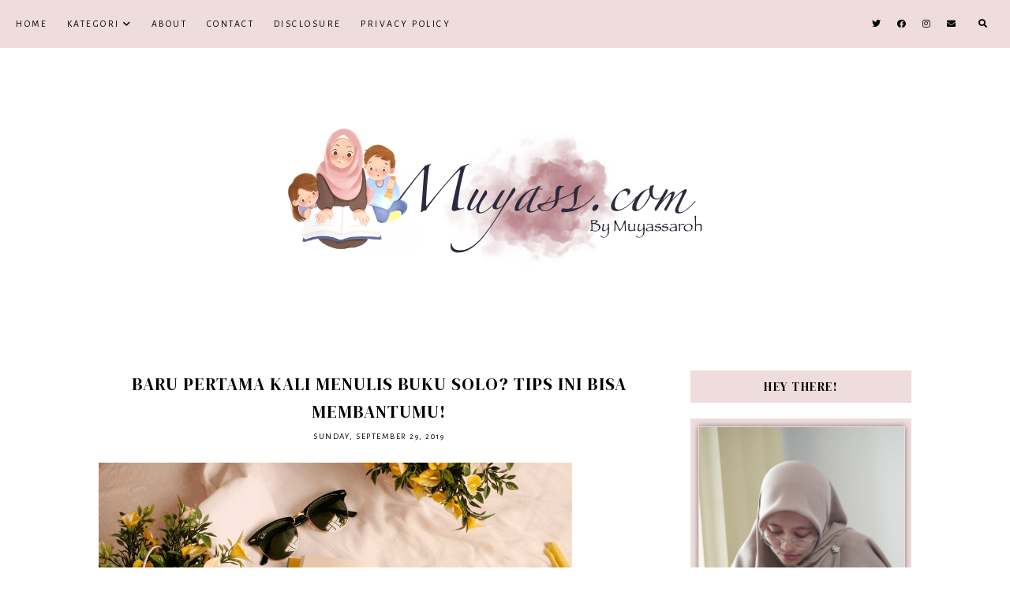

--- FILE ---
content_type: text/html; charset=UTF-8
request_url: https://www.muyass.com/2019/09/baru-pertama-kali-menulis-buku-solo.html
body_size: 30860
content:
<!DOCTYPE html>
<html class='v2' dir='ltr' xmlns='http://www.w3.org/1999/xhtml' xmlns:b='http://www.google.com/2005/gml/b' xmlns:data='http://www.google.com/2005/gml/data' xmlns:expr='http://www.google.com/2005/gml/expr'>
<head>
<link href='https://www.blogger.com/static/v1/widgets/335934321-css_bundle_v2.css' rel='stylesheet' type='text/css'/>
<link href='https://fonts.googleapis.com/css?family=Alegreya+Sans:400,400i,700,700i|DM+Serif+Display:400,400i' rel='stylesheet' type='text/css'/>
<script src='//ajax.googleapis.com/ajax/libs/jquery/1.12.2/jquery.min.js' type='text/javascript'></script>
<link crossorigin='anonymous' href='https://use.fontawesome.com/releases/v5.8.2/css/all.css' integrity='sha384-oS3vJWv+0UjzBfQzYUhtDYW+Pj2yciDJxpsK1OYPAYjqT085Qq/1cq5FLXAZQ7Ay' rel='stylesheet'/>
<meta content='IE=EmulateIE7' http-equiv='X-UA-Compatible'/>
<meta content='width=device-width,initial-scale=1.0' name='viewport'/>
<meta content='width=device-width,initial-scale=1.0,minimum-scale=1.0,maximum-scale=1.0' name='viewport'/>
<meta content='text/html; charset=UTF-8' http-equiv='Content-Type'/>
<meta content='blogger' name='generator'/>
<link href='https://www.muyass.com/favicon.ico' rel='icon' type='image/x-icon'/>
<link href='https://www.muyass.com/2019/09/baru-pertama-kali-menulis-buku-solo.html' rel='canonical'/>
<link rel="alternate" type="application/atom+xml" title="Muyass.com - Atom" href="https://www.muyass.com/feeds/posts/default" />
<link rel="alternate" type="application/rss+xml" title="Muyass.com - RSS" href="https://www.muyass.com/feeds/posts/default?alt=rss" />
<link rel="service.post" type="application/atom+xml" title="Muyass.com - Atom" href="https://www.blogger.com/feeds/5586121558710444402/posts/default" />

<link rel="alternate" type="application/atom+xml" title="Muyass.com - Atom" href="https://www.muyass.com/feeds/3992201333009618472/comments/default" />
<!--Can't find substitution for tag [blog.ieCssRetrofitLinks]-->
<link href='https://blogger.googleusercontent.com/img/b/R29vZ2xl/AVvXsEgOH_8m5M5ypi_V9GXRugl6tATakLFtP6cH9mXAjWTru6WJrpQpk7pmc8PGKmiIFgavLLrU4Ec7odtaJ_dfhVJeOKsCf-DjT_HQb706miUYu-Vq8vWIBGodY0ZR-9tVI5uTAE0FuuO7Zm8/s16000/Motivasi+bagi+penulis+pemula.png' rel='image_src'/>
<meta content='https://www.muyass.com/2019/09/baru-pertama-kali-menulis-buku-solo.html' property='og:url'/>
<meta content='Baru Pertama Kali Menulis Buku Solo? Tips Ini Bisa Membantumu!' property='og:title'/>
<meta content='Nggak terasa, besok sudah hari terakhir ODOP (One Day One Post) bersama Estrilook Community. Kalau melihat peserta, kayaknya lebih ramai tah...' property='og:description'/>
<meta content='https://blogger.googleusercontent.com/img/b/R29vZ2xl/AVvXsEgOH_8m5M5ypi_V9GXRugl6tATakLFtP6cH9mXAjWTru6WJrpQpk7pmc8PGKmiIFgavLLrU4Ec7odtaJ_dfhVJeOKsCf-DjT_HQb706miUYu-Vq8vWIBGodY0ZR-9tVI5uTAE0FuuO7Zm8/w1200-h630-p-k-no-nu/Motivasi+bagi+penulis+pemula.png' property='og:image'/>
<script type='text/javascript'>
        (function(i,s,o,g,r,a,m){i['GoogleAnalyticsObject']=r;i[r]=i[r]||function(){
        (i[r].q=i[r].q||[]).push(arguments)},i[r].l=1*new Date();a=s.createElement(o),
        m=s.getElementsByTagName(o)[0];a.async=1;a.src=g;m.parentNode.insertBefore(a,m)
        })(window,document,'script','https://www.google-analytics.com/analytics.js','ga');
        ga('create', 'UA-165276667-1', 'auto', 'blogger');
        ga('blogger.send', 'pageview');
      </script>
<title>Baru Pertama Kali Menulis Buku Solo? Tips Ini Bisa Membantumu! | Muyass.com</title>
<style id='page-skin-1' type='text/css'><!--
/*
[ Design Info ]
Name:     Izzie
Designer: Kate
URL:      www.etsy.com/shop/TemplatesByKate
Version:  1
*/
/*
[ Variable definitions ]
<Group description="Widths" selector="body">
<Variable name="main.width" description="Main Area Width" type="length" default="1030px" max="3000px"/>
<Variable name="sidebar.width" description="Sidebar Width" type="length" default="280px" max="1500px"/>
<Variable name="footer.short.width" description="Footer Short Width" type="length" default="1030px" max="3000px"/>
</Group>
<Group description="Selection and Scrollbar" selector="body">
<Variable name="selection.color" description="Selection Color" type="color" default="#000000"/>
<Variable name="selection.background" description="Selection Background" type="color" default="#EEDDDC"/>
<Variable name="scrollbar.background" description="Scrollbar Background" type="color" default="#ffffff"/>
<Variable name="scrollbar.thumb" description="Scrollbar Thumb" type="color" default="#EEDDDC"/>
</Group>
<Group description="Body Color" selector="body">
<Variable name="body.text.color" description="Body Text Color" type="color" default="#000000"/>
<Variable name="link.color" description="Body Link Color" type="color" default="#996B61"/>
<Variable name="link.hover.color" description="Body Link Hover Color" type="color" default="#000000"/>
<Variable name="statusmsg.color" description="Status Msg and Color" type="color" default="#000000"/>
</Group>
<Group description="Backgrounds" selector="body">
<Variable name="body.background" description="Body Background Color" type="color" default="#ffffff"/>
<Variable name="main.background" description="Main Area Background" type="color" default="transparent"/>
<Variable name="footer.long.background.color" description="Footer Long Background Color" type="color" default="#EEDDDC"/>
<Variable name="footer.short.background.color" description="Footer Short Background Color" type="color" default="transparent"/>
</Group>
<Group description="Header" selector=".Header h1">
<Variable name="header.text.color" description="Header Color" type="color" default="#000000" />
<Variable name="header.link.color" description="Header Link Color" type="color" default="#000000" />
<Variable name="header.link.hover" description="Header Link Color on Hover" type="color" default="#000000" />
</Group>
<Group description="Description" selector=".header .description">
<Variable name="description.color" description="Description Color" type="color" default="#000000" />
</Group>
<Group description="Menu" selector=".menu">
<Variable name="menu.bg" description="Menu Background" type="color" default="#EEDDDC"/>
<Variable name="menu.link.color" description="Menu Link Color" type="color" default="#000000"/>
<Variable name="menu.link.hover" description="Menu Link Color on Hover" type="color" default="#996B61"/>
<Variable name="mobile.menu.icon" description="Mobile Menu Icon Color" type="color" default="#000000"/>
<Variable name="mobile.menu.close" description="Mobile Menu Close Color" type="color" default="#000000"/>
<Variable name="menu.socials.color" description="Menu Social Icons Color" type="color" default="#000000"/>
<Variable name="menu.socials.hover" description="Menu Social Icons Color on Hover" type="color" default="#996B61"/>
</Group>
<Group description="Menu Drop Down" selector=".menu">
<Variable name="dropdown.color" description="Menu Drop Down Color" type="color" default="#000000"/>
<Variable name="dropdown.color.hover" description="Menu Drop Down Color on Hover" type="color" default="#996B61"/>
<Variable name="dropdown.background" description="Menu Drop Down Background" type="color" default="#EEDDDC"/>
<Variable name="dropdown.background.hover" description="Menu Drop Down Background on Hover" type="color" default="#EEDDDC"/>
</Group>
<Group description="Search Navigation" selector=".search-outer">
<Variable name="search.field.border" description="Search Field Border" type="color" default="#000000"/>
<Variable name="search.background" description="Search Background" type="color" default="#EEDDDC"/>
<Variable name="search.title.color" description="Search Title color" type="color" default="#000000"/>
<Variable name="search.field.background" description="Search Field Background" type="color" default="transparent"/>
<Variable name="search.text.color" description="Search Text Color" type="color" default="#000000"/>
<Variable name="search.icon.color" description="Search Icon Color" type="color" default="#000000"/>
<Variable name="search.close.color" description="Search Close Color" type="color" default="#000000"/>
</Group>
<Group description="Slider" selector=".Slider">
<Variable name="slider.details.bg" description="Slider Details Background" type="color" default="#EEDDDC"/>
<Variable name="slider.date.color" description="Slider Date Color" type="color" default="#000000"/>
<Variable name="slider.title.color" description="Slider Title Color" type="color" default="#000000"/>
<Variable name="slider.summary.color" description="Slider Summary Color" type="color" default="#000000"/>
<Variable name="slider.more.bg" description="Slider Read More Background" type="color" default="#996B61"/>
<Variable name="slider.more.color" description="Slider Read More Color" type="color" default="#ffffff"/>
<Variable name="slider.more.bg.hover" description="Slider Read More Background on Hover" type="color" default="#996B61"/>
<Variable name="slider.more.color.hover" description="Slider Read More Color on Hover" type="color" default="#ffffff"/>
<Variable name="slider.arrows.color" description="Slider Arrows Color" type="color" default="#996B61"/>
</Group>
<Group description="Post Body Headings and Blockquote" selector=".post-body h2,.post-body h3,.post-body h4, blockquote">
<Variable name="post.body.headings.color" description="Post Body Headings Color" type="color" default="#000000"/>
<Variable name="blockquote.text.color" description="Blockquote Text Color" type="color" default="#000000"/>
<Variable name="blockquote.bg" description="Blockquote Background" type="color" default="#EEDDDC"/>
<Variable name="blockquote.quote.color" description="Blockquote Quote Color" type="color" default="#996B61"/>
</Group>
<Group description="Post Body Links" selector=".post-body a">
<Variable name="post.link.color" description="Post Body Link Color" type="color" default="#000000"/>
<Variable name="post.link.hover.color" description="Post Body Link Color on Hover" type="color" default="#000000"/>
<Variable name="post.link.bg.color" description="Body Link Border/Background Color" type="color" default="#996B61"/>
</Group>
<Group description="Posts Layout (Index Pages)" selector=".post-outer .post-inner-index">
<Variable name="index.title.color" description="Post Title Color" type="color" default="#000000"/>
<Variable name="index.title.color.hover" description="Post Title Color on Hover" type="color" default="#000000"/>
<Variable name="index.date.color" description="Post Date Color" type="color" default="#000000"/>
<Variable name="index.snippet.color" description="Post Snippet Color" type="color" default="#000000"/>
<Variable name="index.more.bg" description="Read More Background" type="color" default="#996B61"/>
<Variable name="index.more.color" description="Read More Color" type="color" default="#ffffff"/>
<Variable name="index.more.bg.hover" description="Read More Background on Hover" type="color" default="#996B61"/>
<Variable name="index.more.color.hover" description="Read More Color on Hover" type="color" default="#ffffff"/>
</Group>
<Group description="Posts Layout (Label Pages)" selector=".post-outer .post-inner-label">
<Variable name="label.post.details.bg" description="Post Details Background Color" type="color" default="#EEDDDC"/>
<Variable name="label.date.color" description="Post Date Color" type="color" default="#000000"/>
<Variable name="label.title.color" description="Post Title Color" type="color" default="#000000"/>
<Variable name="label.title.color.hover" description="Post Title Color on Hover" type="color" default="#996B61"/>
</Group>
<Group description="Posts Layout (Post Pages)" selector=".post-body">
<Variable name="post.title.color" description="Post Title Color" type="color" default="#000000"/>
<Variable name="post.date.color" description="Post Date Color" type="color" default="#000000"/>
</Group>
<Group description="Post Footer (Post Pages)" selector=".post-footer">
<Variable name="post.footer.bg" description="Post Footer Bottom Background" type="color" default="#EEDDDC"/>
<Variable name="post.labels.link.color" description="Post Labels Link Color" type="color" default="#000000"/>
<Variable name="post.labels.link.hover" description="Post Labels Link Color on Hover" type="color" default="#996B61"/>
<Variable name="post.shareicons.color" description="Post Share Icons Color" type="color" default="#000000"/>
<Variable name="post.shareicons.hover" description="Post Share Icons Color on Hover" type="color" default="#996B61"/>
</Group>
<Group description="Related Posts" selector="related-posts">
<Variable name="related.posts.heading.color" description="Related Posts Heading Color" type="color" default="#000000"/>
<Variable name="related.posts.title.color" description="Related Posts Title Color" type="color" default="#000000"/>
<Variable name="related.posts.details.bg" description="Related Posts Details Background" type="color" default="#EEDDDC"/>
</Group>
<Group description="Sidebar" selector=".sidebar-outer">
<Variable name="sidebar.headings.color" description="Sidebar Headings Color" type="color" default="#000000"/>
<Variable name="sidebar.heading.bg" description="Sidebar Headings Background" type="color" default="#EEDDDC"/>
<Variable name="sidebar.prof.img.border" description="Sidebar Profile Image Border" type="color" default="#EEDDDC"/>
<Variable name="sidebar.profile.widget.description.color" description="Profile Widget Description Color" type="color" default="#000000"/>
<Variable name="sidebar.socials.color" description="Social Icons Color" type="color" default="#000000"/>
<Variable name="sidebar.socials.color.hover" description="Social Icons Color Hover" type="color" default="#996B61"/>
<Variable name="pinterest.icon.color" description="Pinterest Icon Color" type="color" default="#000000"/>
<Variable name="pinterest.background.color" description="Pinterest Background on Hover" type="color" default="#EEDDDC"/>
<Variable name="archive.color" description="Archive Color" type="color" default="#000000"/>
<Variable name="archive.link.color" description="Archive Link Color" type="color" default="#000000"/>
<Variable name="archive.link.color.hover" description="Archive Link Color Hover" type="color" default="#996B61"/>
<Variable name="archive.arrow.color" description="Archive Arrow Color" type="color" default="#cbccca"/>
</Group>
<Group description="Popular Posts (Sidebar)" selector="#PopularPosts1">
<Variable name="sidebar.popular.title.color" description="Popular Posts Title Color" type="color" default="#000000"/>
<Variable name="sidebar.popular.title.color.hover" description="Popular Posts Title Color on Hover" type="color" default="#000000"/>
<Variable name="sidebar.popular.details.bg" description="Popular Item Background Color Hover" type="color" default="#EEDDDC"/>
</Group>
<Group description="Featured Post (Sidebar)" selector="#FeaturedPost1">
<Variable name="sidebar.featured.title.color" description="Featured Post Title Color" type="color" default="#000000"/>
<Variable name="sidebar.featured.title.color.hover" description="Featured Post Title Color on Hover" type="color" default="#000000"/>
<Variable name="sidebar.featured.details.bg" description="Featured Post Details Background" type="color" default="#EEDDDC"/>
</Group>
<Group description="Subscribe widget (Homepage)" selector="#FollowByEmail1">
<Variable name="subscribe.bg" description="Subscribe Background" type="color" default="#EEDDDC"/>
<Variable name="subscribe.heading.color" description="Subscribe Heading Color" type="color" default="#000000"/>
<Variable name="subscribe.field.color" description="Subscribe Field Text Color" type="color" default="#000000"/>
<Variable name="subscribe.field.bg" description="Subscribe Field Background" type="color" default="#ffffff"/>
<Variable name="subscribe.button.color" description="Subscribe Button Color" type="color" default="#ffffff"/>
<Variable name="subscribe.button.color.hover" description="Subscribe Button Color Hover" type="color" default="#ffffff"/>
<Variable name="subscribe.button.bg" description="Subscribe Button Background" type="color" default="#996B61"/>
<Variable name="subscribe.button.bg.hover" description="Subscribe Button Background Hover" type="color" default="#996B61"/>
<Variable name="subscribe.field.border" description="Subscribe Field Border" type="color" default="transparent"/>
</Group>
<Group description="Contact Form (SIDEBAR)" selector="#ContactForm1">
<Variable name="contact.field.color" description="Contact Field Text Color" type="color" default="#000000"/>
<Variable name="contact.field.border" description="Contact Field Border" type="color" default="#EEDDDC"/>
<Variable name="contact.field.bg" description="Contact Field Background" type="color" default="#ffffff"/>
<Variable name="contact.btn.color" description="Contact Button Color" type="color" default="#ffffff"/>
<Variable name="contact.btn.color.hover" description="Contact Button Color Hover" type="color" default="#ffffff"/>
<Variable name="contact.btn.bg" description="Contact Button Background" type="color" default="#996B61"/>
<Variable name="contact.btn.bg.hover" description="Contact Button Background Hover" type="color" default="#996B61"/>
</Group>
<Group description="Profile Widget (Index Pages)" selector="#Image112">
<Variable name="home.prof.text.color" description="Homepage Profile Widget Text Color" type="color" default="#000000"/>
<Variable name="home.prof.details.bg" description="Homepage Profile Details Background" type="color" default="#EEDDDC"/>
<Variable name="home.prof.btn.color" description="Homepage Profile Widget Button Color" type="color" default="#ffffff"/>
<Variable name="home.prof.btn.color.hover" description="Homepage Profile Widget Button Color Hover" type="color" default="#ffffff"/>
<Variable name="home.prof.btn.bg" description="Homepage Profile Widget Button Background" type="color" default="#996B61"/>
<Variable name="home.prof.btn.bg.hover" description="Homepage Profile Widget Button Background Hover" type="color" default="#996B61"/>
</Group>
<Group description="Pages Tabs (Profile-Index Pages)" selector="#PageList2">
<Variable name="prof.tabs.color" description="Tabs Color" type="color" default="#000000"/>
<Variable name="prof.tabs.color.hover" description="Tabs Color Hover" type="color" default="#996B61"/>
</Group>
<Group description="Footer Image Boxes (Index Pages)" selector=".footer-inner-col">
<Variable name="footer.box.text.color" description="Box Text Color" type="color" default="#000000"/>
<Variable name="footer.box.link.color" description="Box Link Color" type="color" default="#000000"/>
<Variable name="footer.box.text.color.hover" description="Box Link Color on Hover" type="color" default="#996B61"/>
<Variable name="footer.box.details.bg" description="Details Background" type="color" default="#EEDDDC"/>
</Group>
<Group description="Blog Pager" selector="#blog-pager">
<Variable name="blog.pager.link" description="Blog Pager Link Color" type="color" default="#000000"/>
<Variable name="blog.pager.link.hover" description="Blog Pager Link Color on Hover" type="color" default="#996B61"/>
</Group>
<Group description="Comments" selector="comments">
<Variable name="comments.heading.color" description="Comments Heading Color" type="color" default="#000000"/>
<Variable name="comments.content.color" description="Comments Text Color" type="color" default="#000000"/>
<Variable name="comments.user.color" description="Comments User Color" type="color" default="#000000"/>
<Variable name="comments.user.hover" description="Comments User Color on Hover" type="color" default="#000000"/>
<Variable name="comments.date.color" description="Comments Date Color" type="color" default="#000000"/>
<Variable name="comments.date.hover" description="Comments Date Color on Hover" type="color" default="#000000"/>
<Variable name="comments.actions.color" description="Comments Actions Color" type="color" default="#000000"/>
<Variable name="comments.actions.color.hover" description="Comments Actions Color Hover" type="color" default="#996B61"/>
<Variable name="comments.thread.toggle.color" description="Comments Thread Toggle Color" type="color" default="#000000"/>
<Variable name="comments.thread.toggle.color.hover" description="Comments Thread Toggle Color on Hover" type="color" default="#996B61"/>
</Group>
<Group description="Footer Short" selector=".footer-inner">
<Variable name="footer.short.text.color" description="Footer Text Color" type="color" default="#000000"/>
<Variable name="footer.short.link.color" description="Footer Link Color" type="color" default="#000000"/>
<Variable name="footer.short.link.color.hover" description="Footer Link Color Hover" type="color" default="#996B61"/>
<Variable name="footer.short.heading.color" description="Footer Heading Color" type="color" default="#000000"/>
</Group>
<Group description="Footer Long" selector=".footer-outer">
<Variable name="footer.long.text.color" description="Footer Text Color" type="color" default="#000000"/>
<Variable name="footer.long.link.color" description="Footer Link Color" type="color" default="#000000"/>
<Variable name="footer.long.link.color.hover" description="Footer Link Color Hover" type="color" default="#996B61"/>
<Variable name="footer.long.heading.color" description="Footer Heading Color" type="color" default="#000000"/>
</Group>
<Group description="Footer Column" selector=".footer-column">
<Variable name="footer.col.text.color" description="Footer Columns Text Color" type="color" default="#000000"/>
<Variable name="footer.col.link.color" description="Footer Columns Link Color" type="color" default="#000000"/>
<Variable name="footer.col.link.color.hover" description="Footer Columns Link Color Hover" type="color" default="#996B61"/>
<Variable name="footer.col.heading.color" description="Footer Columns Heading Color" type="color" default="#000000"/>
<Variable name="footer.col.background.color" description="Footer Single Column Background Color" type="color" default="transparent"/>
<Variable name="footer.cols.background.color" description="Footer Columns Section Background Color" type="color" default="transparent"/>
</Group>
<Group description="Instagram" selector="#instafeed">
<Variable name="insta.item.bg" description="Instagram Thumb Background on Hover" type="color" default="#EEDDDC"/>
</Group>
*/
/* -- RESETS -- */
html, body, div, span, applet, object, iframe,h1, h2, h3, h4, h5, h6, p, blockquote, pre,a, abbr, acronym, address, big, cite, code,del, dfn, em, img, ins, kbd, q, s, samp,small, strike, strong, sub, sup, tt, var,b, u, i, center,dl, dt, dd, ol, ul, li,fieldset, form, label, legend,table, caption, tbody, tfoot, thead, tr, th, td,article, aside, canvas, details, embed, figure, figcaption, footer, header, hgroup,menu, nav, output, ruby, section,widget, summary,time, mark, audio, video, .widget, .section {
margin: 0;
padding: 0;
border: 0;
vertical-align: baseline;
font-weight:normal;
}
table {
border-collapse: collapse!important;
border-spacing: 0;
border-radius:0;
}
table,
td,
tr,
th {
margin: 0 auto;
padding: 0;
}
.CSS_LIGHTBOX{
z-index:99999!important;
}
button,
input,
textarea {
outline: 0;
-webkit-appearance: none;
-webkit-border-radius: 0;
}
.clear{
clear:both;
}
/* -- SCROLLBAR & SELECTION -- */
::-webkit-scrollbar {
width: 10px;
}
::-moz-selection {
color: #000000;
background:#EEDDDC;
}
::selection {
color: #000000;
background: #EEDDDC;
}
::-webkit-scrollbar-track {
background: #ffffff;
}
::-webkit-scrollbar-thumb {
background: #EEDDDC;
}
::-webkit-scrollbar-thumb:window-inactive {
background: #EEDDDC;
}
.cookie-choices-info{
z-index:99999!important;
}
/* -- WIDTHS -- */
.blog-outer{
max-width:100%;
overflow:hidden;
}
.blog-inner{
width:1030px;
margin:40px auto 0;
height:auto;
max-width:100%;
background:transparent;
}
.main-area{
width: calc(1030px - 280px - 40px);
float:left;
}
.sidebar-outer{
width:280px;
float:right;
}
.footer-outer{
width:100%;
max-width:100%;
}
/* -- BODY SETTINGS -- */
body{
background:#ffffff;
color:#000000;
font-family: 'Alegreya Sans', sans-serif;
font-weight:normal;
font-size:14px;
}
a,
a:visited{
text-decoration:none;
color:#996B61;
}
a:hover{
color:#000000;
-webkit-transition: all 0.5s ease;
-moz-transition: all 0.5s ease;
-ms-transition: all 0.5s ease;
-o-transition: all 0.5s ease;
transition: all 0.5s ease;
}
.video-outer {
width: 100%;
max-width: 100%;
margin: 15px auto;
}
.video-inner {
position: relative;
padding-bottom: 56%;
padding-top: 0px;
height: 0;
background: #fff !important;
}
.video-inner iframe,
.video-inner object,
.video-inner embed {
position: absolute;
top: 0;
width: 100%;
height: 100%;
}
body b,
body strong {
font-weight: bold;
line-height: 1.8;
text-decoration:none;
}
body i {
font-family: inherit;
font-style: italic;
line-height: 1.8;
text-decoration:none;
}
.section{
margin:0;
}
.widget{
line-height:1.5;
}
.pinimg{
width:35px!important;
height:35px!important;
}
/* -- HEADER & DESCRIPTION -- */
.header-outer{
text-align:center;
background:transparent;
margin:50px 0 60px;
}
.Header img{
max-width:100%;
width:auto;
height:auto;
margin:0 auto;
}
.Header h1{
font-family: 'DM Serif Display', serif;
font-size:50px;
font-weight:400;
font-style:normal;
color:#000000;
margin-bottom:0;
letter-spacing:3px;
line-height:1.4;
}
.Header h1 a,
.Header h1 a:visited{
color:#000000;
font-weight:400;
}
.Header h1 a:hover{
color:#000000;
}
.Header .description{
margin:0;
}
.description{
text-transform:uppercase;
letter-spacing:1.5px;
color:#000000;
font-family: 'Alegreya Sans', sans-serif;
font-size:9px;
font-weight:400;
font-style:normal;
margin-bottom:0!important;
}
/* -- MENU -- */
#PageList1 LI A {
font-weight:400!important;
}
.menu-outer .menu{
padding:0 20px;
}
.menu-outer {
font-family: 'Alegreya Sans', sans-serif;
font-weight:400;
font-style:normal;
max-width:100%;
text-transform:uppercase;
text-align:center;
height:60px;
margin: 0 auto;
position:initial;
-webkit-font-smoothing: antialiased;
font-size:12px;
letter-spacing:2.5px;
}
.menuinner{
position:fixed;
top:0;
left:0;
z-index:99999;
width:100%;
display:block;
background:#EEDDDC;
}
#PageList1{
text-align:left;
float:left;
}
#HTML101{
text-align:right;
float:right;
}
.menu-outer .widget {
width: auto;
display: inline-block;
vertical-align:middle;
line-height:60px;
}
.menu-outer li,
.menu-outer ul {
padding: 0;
list-style: none;
list-style-type: none;
position:relative;
}
.menu-outer li{
display:inline-block;
margin:0 20px 0 0;
position:relative;
line-height:60px;
}
.menu-outer li a{
color:#000000;
}
.menu-outer li a:hover{
color:#996B61;
}
.menu-outer .socialicons{
margin-left:10px;
line-height:60px;
}
.menu-outer .socialicons a,
.menu-outer .socialicons a:visited{
color:#000000;
display:inline-block;
margin:0 7px;
font-size:11px;
}
.menu-outer .socialicons a:hover{
color:#996B61;
}
/* -- MENU - RESPONSIVE -- */
@media screen and (min-width: 1030px) {
.menuouter {
display: none;
}
.menu{
visibility: hidden;
}
}
@media screen and (max-width: 1029px) {
.menuinner{
position:relative;
}
.menuouter:after {
content: "\f0c9";
font-family: 'Font Awesome\ 5 Free';
font-weight: 900;
font-size:16px;
color:#000000;
}
.menuouter.open:after {
content: "\f00d";
font-family: 'Font Awesome\ 5 Free';
font-weight: 900;
font-size:16px;
color:#000000;
}
.menuouter {
transition: background 0.3s;
font-size: 18px;
cursor: pointer;
font-style: normal;
text-align:left;
vertical-align:middle;
line-height:60px;
padding-left:20px;
}
.menu-outer {
height: auto;
width: 100%;
max-width:100%;
position: relative;
border: 0;
text-align: left;
display:block;
-webkit-font-smoothing: antialiased;
}
.menu-outer li,
.menu-outer .widget {
display: block;
height: auto;
float:none!important;
}
.menu-outer li{
margin:0 0 0 0;
}
#PageList1{
display: none;
padding:0 0 15px 0;
}
.menu-outer li a {
display:block;
margin:0;
line-height:30px;
}
#HTML101{
position:absolute;
right:2%;
top:0;
line-height:60px;
width:80%;
text-align:right;
}
.menu-outer .fas.fa-fw.fa-angle-down, .menu-outer .fas.fa-fw.fa-angle-right{
line-height:27px;
}
}
/* -- DROP DOWN -- */
.menu-outer .level-two {
width: 180px;
position: absolute;
left: 0;
margin: 0 0 0 0px;
display: none;
text-align: left;
z-index: 99;
background:#EEDDDC;
}
.menu-outer .level-three {
width: 180px;
position: absolute;
left: 180px;
top:0;
display: none;
text-align: left;
z-index: 99;
background:#EEDDDC;
}
.menu-outer .Label .level-two {
max-height: 300px;
overflow-y: auto;
}
.menu-outer .level-two li,
.menu-outer .level-three li {
display: block;
margin: 0;
line-height: normal;
}
.menu-outer .level-two li a,
.menu-outer .level-three li a,
.menu-outer .level-two li span,
.menu-outer .level-three li span {
display:block;
padding:10px;
color:#000000;
margin:0;
}
.menu-outer .level-two li a:hover,
.menu-outer .level-three li a:hover{
color:#996B61;
background:#EEDDDC;
}
.menu-outer li.parent:hover .level-two,
.menu-outer .child-item.sharewidth:hover .level-three {
display: block;
}
.menu-outer .fas.fa-fw.fa-angle-down,
.menu-outer .fas.fa-fw.fa-angle-right,
.menu-outer .level-three a:after {
display: none;
}
.menu-outer li.child-item.sharewidth a:after {
content: "\f054";
font-family: "Font Awesome 5 Free" !important;
margin: 0 0 0 4px;
font-weight:900;
font-style: normal;
font-size: 10px;
}
.menu-outer li > a:after {
content: '\f078';
font-family: 'Font Awesome 5 Free';
font-weight: 900;
margin: 0 0 0 4px;
line-height: 0;
font-style: normal;
font-size: 10px;
}
.menu-outer li > a:only-child:after {
content: '';
margin:0;
}
/* -- DROP DOWN - RESPONSIVE -- */
@media screen and (max-width: 1029px) {
.menu-outer li.parent:hover .level-two,
.menu-outer .child-item.sharewidth:hover .level-three {
display: none;
}
.menu-outer li > a:after{
float:right;
line-height:30px;
margin:0 0 0 0;
font-size:14px;
}
.menu-outer .fas.fa-fw.fa-angle-down,
.menu-outer .fas.fa-fw.fa-angle-right {
color: transparent !important;
position: absolute;
top: 0;
left: 70%;
width: 100%;
display: block;
height: 35px;
z-index: 5;
}
.menu-outer .level-two {
width: 100%;
left: 0;
position: relative;
margin: 0 auto;
}
.menu-outer .level-three {
width: 100%;
left: 0;
position: relative;
margin: 0 auto;
}
.menu-outer .Label .level-two {
max-height: inherit;
overflow-y: visible;
}
.menu-outer .level-three a:after {
display: none;
}
.menu-outer li.child-item.sharewidth a:after {
content: "\f078";
}
.menu-outer .level-two li a,
.menu-outer .level-two li span{
padding:0 10px;
}
.menu-outer .level-three li a,
.menu-outer .level-three li span{
padding:0 10px 0 15px;
}
}
/* -- NAVIGATION SEARCH -- */
.menu-outer a.search-icon{
margin-left:15px;
color:#000000;
}
.menu-outer #search-outer {
height: 0px;
}
.menu-outer .search-inner {
margin: 0 auto;
position: relative;
opacity: 0;
visibility: hidden;
display:none;
}
.menu-outer .search-content {
text-align: center;
}
.menu-outer #search-outer.search-open .search-content{
display:table-cell;
vertical-align:middle;
width:100%;
height:100%;
}
.menu-outer .search-content .search-content-title {
color: #000000;
font-family: 'DM Serif Display', serif;
font-size:26px;
text-transform:uppercase;
letter-spacing:2px;
font-weight:normal;
font-style:normal;
}
.menu-outer #search-outer.search-open {
z-index: 99999;
position:fixed;
background:#EEDDDC;
opacity:0.8;
visibility:visible;
width:100%;
height:100%;
top:0;
left:0;
-moz-transition: all 0.25s ease-out;
-webkit-transition: all 0.25s ease-out;
transition: all 0.25s ease-out;
}
.menu-outer #search-outer.search-open .search-inner {
display:table;
width:80%;
height:100%;
margin:0 auto;
opacity: 1;
visibility: visible;
}
.menu-outer #search-outer .search-close{
font-size:16px;
color:#000000;
cursor:pointer;
}
.menu-outer .search-form-input {
border:0;
border-bottom: 2px solid #000000;
background: transparent;
color: #000000;
padding:10px 0;
font-family: 'Alegreya Sans', sans-serif;
font-weight:400;
font-size:15px;
font-style:normal;
text-align:center;
width:300px;
max-width:90%;
margin:0 auto;
}
/* -- SLIDER -- */
.Slider{
margin:50px auto 0;
max-width:100%;
}
.slick-initialized {
visibility: visible;
}
.slider-item{
margin: 0;
padding: 0;
vertical-align: top;
z-index: 2;
margin:0;
position:relative;
}
.slider-item .part1 {
top: 0;
right: 0;
width: 100%;
height: 100%;
position:absolute;
display:block;
}
.slider-item .part2 {
width: 45%;
height: 100%;
display: table;
margin:0 0 0 auto;
}
.slider-item .part3{
width: 100%;
height: 100%;
display: table-cell;
vertical-align: middle;
text-align:center;
}
.slider-item .slide-details{
position:relative;
display:inline-block;
padding:25px 15px;
max-width:75%;
z-index:3;
}
.slider-outer .part4{
position:absolute;
top:0px;
right:0px;
width:100%;
height:100%;
display:inline-block;
-ms-filter: "progid:DXImageTransform.Microsoft.Alpha(Opacity=70)";
filter: alpha(opacity=70);
opacity: 0.7;
background:#EEDDDC;
}
.slide-date{
font-family: 'Alegreya Sans', sans-serif;
text-transform:uppercase;
font-size:12px;
font-weight:normal;
font-style:normal;
margin-top:7px;
letter-spacing:2px;
color:#000000;
position:relative;
}
.slide-title {
font-family: 'DM Serif Display', serif;
font-size:20px;
text-transform:uppercase;
letter-spacing:1px;
font-weight:400;
font-style:normal;
color:#000000;
position:relative;
line-height:1.4;
margin-top:30px;
}
.slide-more {
text-align:center;
margin-top:20px;
}
.slide-more a{
display:inline-block;
padding:10px;
font-size:11px;
letter-spacing:3px;
text-transform:uppercase;
position:relative;
font-family: 'Alegreya Sans', sans-serif;
font-weight:400;
}
.slide-more a,
.slide-more a:visited{
color:#ffffff;
background:#996B61;
}
.slide-more a:hover{
color:#ffffff;
background:#996B61;
}
.slider-outer,
.slider-outer a,
.slider-outer a:visited,
.slider-outer a:hover {
text-decoration:none!important;
}
.slide-img{
background-size: cover !important;
background-position:50% 50%!important;
padding-bottom:50%;
margin:0 ;
width:100%;
max-width:100%;
display:block;
position:relative;
z-index:2;
}
.slide-summary{
position:relative;
color:#000000;
font-size:16px;
font-style:italic;
line-height:1.5;
margin-top:15px;
}
#HTML201{
visibility:hidden;
}
.slider-outer{
position:relative;
max-width:100%;
margin:0 auto;
}
.slick-prev,
.slick-next {
z-index: 2;
top:25px!important;
}
.slick-prev{left:40%;}
.slick-next{right:40%;}
.slick-prev:before,
.slick-next:before {
font-size:25px;
color:#996B61;
opacity:0.5;
}
.slick-prev:before {
content: "\f053" !important;
font-family: "Font Awesome 5 Free" !important;
font-weight:900;
}
.slick-next:before {
content: "\f054" !important;
font-family: "Font Awesome 5 Free" !important;
font-weight:900;
}
/* -- SLIDER - RESPONSIVE -- */
@media screen and (max-width: 800px) {
.slide-img{
padding-bottom:68%;
}
.slider-item .part2{
width:60%;
}
}
@media screen and (max-width: 680px) {
.slider-item .part2{
width:90%;
margin:0 auto;
}
.slide-img{
padding-bottom:75%;
}
.slide-title{
margin-top:0;
}
.slick-prev, .slick-next{
display:none!important;
}
}
@media screen and (max-width: 550px) {
.slide-img{
padding-bottom:80%;
}
.slide-summary{
margin-top:10px;
}
.slide-more{
display:none;
}
.slide-title{
font-size:18px;
}
.slider-item .slide-details{
padding:15px 15px;
max-width:90%;
}
}
@media screen and (max-width: 400px) {
.slide-summary,
.slide-more{
display:none;
}
}
/* -- POST BODY SETTINGS -- */
.post-body ol {
list-style: decimal;
list-style-type: decimal;
padding: 0 0 0 2em;
}
blockquote{
font-family: 'DM Serif Display', serif;
font-size:15px;
font-weight:normal;
font-style:italic;
letter-spacing:1px;
text-align:left;
max-width:100%;
margin:20px auto ;
padding:10px;
color:#000000;
background:#EEDDDC;
}
blockquote:before{
content:'\f10d';
font-family:"Font Awesome 5 Free" !important;
font-weight:900;
margin-right:3px;
font-size:17px;
color:#996B61;
font-style:normal;
}
.post-body a,
.post-body a:visited{
text-decoration:none;
padding-bottom:1px;
color:#000000;
background-image: linear-gradient(to bottom, transparent 0, #996B61 0) !important;
background-position: 0 .85em !important;
background-repeat: no-repeat;
}
.post-body a:hover{
color:#000000;
background-image: linear-gradient(to bottom, transparent 0, #996B61 0) !important;
background-position: 0px !important;
-webkit-transition: all 0.5s ease;
-moz-transition: all 0.5s ease;
-ms-transition: all 0.5s ease;
-o-transition: all 0.5s ease;
transition: all 0.5s ease;
}
.post-body img,
.post-body a img,
.post img,
.post a img{
max-width:100%;
width:auto;
height:auto;
display:block;
}
a img {
border: none;
position: relative;
}
.separator a,
.separator a:visited,
.separator a:hover {
background: transparent !important;
background-position: 0 !important;
}
.separator a {
margin-left: 0 !important;
margin-right: 0 !important;
}
.post-body h2,
.post-body h3,
.post-body h4 {
text-transform: uppercase;
letter-spacing: 1.5px;
color:#000000;
font-weight:700;
text-align:left;
}
.post-body h2{
font-size:20px;
font-style:normal;
}
.post-body h3{
font-size:18px;
font-style:normal;
}
.post-body h4{
font-size:15px;
font-style:normal;
font-weight:400;
}
/* -- POSTS LAYOUT (INDEX PAGES) -- */
.post-inner-index .post-thumb,
.post-inner-index .part1{
display:inline-block;
vertical-align:middle;
}
.post-outer:nth-child(even) .post-inner-index .post-thumb{
float:right;
}
.post-outer:nth-child(even) .post-inner-index .post-thumb,
.post-outer:nth-child(odd) .post-inner-index .part1{
right:0;
}
.post-outer:nth-child(odd) .post-inner-index .post-thumb,
.post-outer:nth-child(even) .post-inner-index .part1{
left:0;
}
.post-inner-index .part1{
position:absolute;
display:inline-block;
width:55%;
height:100%;
margin:0;
padding:0;
top:0;
text-align:center;
}
.post-inner-index .part2{
display:table;
width:85%;
margin:0 auto;
height:100%;
}
.post-inner-index .part3{
display:table-cell;
vertical-align:middle;
width:100%;
height:100%;
}
.post-inner-index .post-details{
display:inline-block;
padding:15px;
}
.post-inner-index .post-title {
font-family: 'DM Serif Display', serif;
color:#000000;
font-size:22px;
text-transform:uppercase;
line-height:1.4;
letter-spacing:1px;
text-align:center;
margin-top:5px;
}
.post-inner-index .post-title a,
.post-inner-index .post-title a:visited{
color:#000000;
}
.post-inner-index .post-title a:hover{
color:#000000;
}
.post-inner-index .date-header{
font-family: 'Alegreya Sans', sans-serif;
color:#000000;
font-size:11px;
border-bottom:none;
margin-bottom:0;
padding-bottom:0;
text-transform:uppercase;
letter-spacing:2px;
}
.post-inner-index .post-snippet{
color:#000000;
margin-top:15px;
font-style:italic;
font-size:16px;
}
.post-inner-index .post-thumb{
position:relative;
width:45%;
}
.post-inner-index .jump-link{
text-align:center;
margin-top:20px;
font-family: 'Alegreya Sans', sans-serif;
font-size:11px;
letter-spacing:2.5px;
text-transform:uppercase;
}
.post-inner-index .jump-link a{
display:inline-block;
padding:10px;
background:#996B61;
color:#ffffff;
}
.post-inner-index .jump-link a:visited{
color:#ffffff;
}
.post-inner-index .jump-link a:hover{
color:#ffffff;
background:#996B61;
}
/* -- POSTS LAYOUT (LABEL PAGES) -- */
.status-msg{
font-family: 'Alegreya Sans', sans-serif;
font-size:12px;
text-transform:uppercase;
font-style:normal;
color:#000000;
letter-spacing:1px;
margin-bottom:30px;
text-align:center;
font-weight:400;
}
.status-msg span{
font-weight:700;
font-size:18px;
display:block;
margin-top:5px;
}
.post-inner-label .post-title{
font-family: 'DM Serif Display', serif;
text-transform:uppercase;
letter-spacing:1px;
font-size:16px;
margin-bottom:0;
color:#000000;
line-height:1.4;
text-align:center;
}
.post-inner-label .post-title:hover{
color:#996B61;
-webkit-transition: all 0.3s ease;
-moz-transition: all 0.3s ease;
-ms-transition: all 0.3s ease;
-o-transition: all 0.3s ease;
transition: all 0.3s ease;
}
.post-inner-label .date-header{
font-family: 'Alegreya Sans', sans-serif;
text-transform:uppercase;
letter-spacing:1.5px;
margin-bottom:4px;
font-size:10px;
color:#000000;
text-align:center;
padding-bottom:0;
bordeR:none;
}
.post-inner-label .part4{
position:absolute;
top:0px;
left:0px;
width:100%;
height:100%;
display:inline-block;
-ms-filter: "progid:DXImageTransform.Microsoft.Alpha(Opacity=70)";
filter: alpha(opacity=70);
opacity: 0.7;
background:#EEDDDC;
}
.post-inner-label .post-details{
display:inline-block;
position:relative;
padding:10px;
text-align:left;
}
.post-inner-label .part1{
position:absolute;
display:block;
width:100%;
height:100%;
margin:0;
padding:0;
left:0;
top:0;
text-align:center;
}
.post-inner-label .part2{
display:table;
width:85%;
margin:0 auto;
height:100%;
}
.post-inner-label .part3{
display:table-cell;
vertical-align:middle;
width:100%;
height:100%;
}
/* -- POSTS LAYOUT (POST PAGES) -- */
.post-header{
margin-bottom:25px;
}
.post-title{
font-family: 'DM Serif Display', serif;
font-size:22px;
font-weight:normal;
font-style:normal;
color:#000000;
text-align:center;
margin-bottom:0px;
text-transform:uppercase;
letter-spacing:1px;
}
.date-header{
font-family: 'Alegreya Sans', sans-serif;
font-size:11px;
font-weight:400;
font-style:normal;
color:#000000;
text-transform:uppercase;
letter-spacing:1.5px;
text-align:center;
margin-top:5px;
}
.post-body{
font-family: 'Alegreya Sans', sans-serif;
font-size:15px;
font-weight:400;
font-style:normal;
text-align:justify;
line-height:1.6;
}
.post-footer{
margin:50px 0 0;
}
.post-footer-line-1{
font-size:0px;
margin-bottom:40px;
text-align:center;
background:#EEDDDC;
padding:15px 5px;
}
.post-labels{
font-family: 'Alegreya Sans', sans-serif;
font-weight:400;
font-style:normal;
text-transform:uppercase;
letter-spacing:1.5px;
color:#000000;
font-size:11px;
text-align:left;
}
.post-labels a,
.post-labels a:visited{
color:#000000;
display:inline-block;
margin:0 3px;
}
.post-labels a:hover{
color:#996B61;
}
.post-share,
.post-labels{
display:inline-block;
width:48%;
margin:0 1%;
vertical-align:middle;
}
.post-share{
text-align:right;
}
.post-share a,
.post-share a:visited{
color:#000000;
font-size:11px;
display:inline-block;
vertical-align: middle;
position: relative;
margin: 0 10px;
font-weight:400;
}
.post-share a:hover{
color:#996B61;
}
/* -- RELATED POSTS -- */
#related-posts{
font-size:0px;
margin:0 0 70px;
text-align:center;
width:101%;
margin-left:-0.5%;
}
#related-posts li{
display:inline-block;
position:relative;
list-style:none;
width:32.33%;
padding:0;
margin:0 0.5% ;
vertical-align:top;
}
#related-posts .related11{
margin-bottom:15px;
text-align:center;
font-family: 'DM Serif Display', serif;
font-size:18px;
font-weight:400;
font-style:normal;
color:#000000;
letter-spacing:1px;
text-transform:uppercase;
clear:both;
}
#related-posts .related_img {
padding-bottom:100%;
background-position:50% 50% !important;
background-size: cover!important;
width:100%;
height:auto;
}
#related-posts .related-title{
font-family: 'DM Serif Display', serif;
font-size:14px;
font-weight:400;
font-style:normal;
color:#000000;
text-align:center;
line-height:1.4;
letter-spacing:1px;
text-transform:uppercase;
position:relative;
}
#related-posts .part4{
position:absolute;
top:0px;
left:0px;
width:100%;
height:100%;
display:inline-block;
-ms-filter: "progid:DXImageTransform.Microsoft.Alpha(Opacity=70)";
filter: alpha(opacity=70);
opacity: 0.7;
background:#EEDDDC;
}
#related-posts .related-details{
display:inline-block;
position:relative;
padding:10px;
}
#related-posts .part1{
position:absolute;
display:block;
width:100%;
height:100%;
margin:0;
padding:0;
left:0;
top:0;
text-align:center;
}
#related-posts .part2{
display:table;
width:85%;
margin:0 auto;
height:100%;
}
#related-posts .part3{
display:table-cell;
vertical-align:middle;
width:100%;
height:100%;
}
/* -- RELATED POSTS - RESPONSIVE  -- */
@media screen and (max-width: 700px) {
#related-posts .related-title{
font-size:12px;
}
}
@media screen and (max-width: 550px) {
#related-posts{
max-width:100%;
margin-left:0;
}
#related-posts li{
width:48%;
margin:0 1% 10px;
}
}
/* -- SIDEBAR -- */
.sidebar-outer img{
max-width:100%;
height:auto;
margin:0 auto;
width:auto;
display:block;
}
.sidebar-outer .widget{
margin-bottom:40px;
position:relative;
}
.sidebar-outer .widget-content{
text-align:center;
}
.sidebar-outer h2{
font-family: 'DM Serif Display', serif;
font-size:15px;
font-weight:400;
font-style:normal;
color:#000000;
text-align:center;
text-transform:uppercase;
letter-spacing:1.5px;
margin-bottom:20px;
line-height:1.4;
position:relative;
padding:10px 5px;
background: #EEDDDC;
}
#Image111 img{
max-width:100%;
height:auto;
box-shadow: 0 0 7px rgba(0, 0, 0, 0.5);
border:1px solid #EEDDDC;
}
#Image111 .prof-img{
border:10px solid #EEDDDC;
margin:0 auto 10px;
}
#Image111 .caption{
font-family:inherit;
font-size:15px;
font-weight:400;
font-style:normal;
color:#000000;
}
.sidebar-outer .socialicons{
text-align:center;
}
.sidebar-outer .socialicons a{
display:inline-block;
margin:0 8px;
font-size:12px;
}
.sidebar-outer .socialicons a,
.sidebar-outer .socialicons a:visited{
color:#000000;
}
.sidebar-outer .socialicons a:hover{
color:#996B61;
}
#PopularPosts1 .popular-img{
padding-bottom:80%;
max-width:100%;
width:100%;
background-size:cover!important;
background-position:50%!important;
margin-bottom:7px;
}
#PopularPosts1 .part4{
position:absolute;
top:0px;
left:0px;
width:100%;
height:100%;
display:inline-block;
-ms-filter: "progid:DXImageTransform.Microsoft.Alpha(Opacity=70)";
filter: alpha(opacity=70);
opacity: 0.7;
background:#EEDDDD;
}
#PopularPosts1 ul{
padding:0;
}
#PopularPosts1 li{
list-style:none;
padding:0;
position:relative;
margin-bottom:25px;
}
#PopularPosts1 .item-thumbnail {
float: none;
margin: 0 0 0 0px;
}
#PopularPosts1 .part1{
position:absolute;
display:block;
width:100%;
height:100%;
top:0;
left:0;
margin:0;
padding:0;
}
#PopularPosts1 .part2{
display:table;
width:85%;
margin:0 auto;
height:100%;
}
#PopularPosts1 .part3{
display:table-cell;
vertical-align:middle;
width:100%;
height:100%;
}
#PopularPosts1 .item-title{
padding-bottom:0;
font-family: 'DM Serif Display', serif;
font-size:14px;
text-transform:uppercase;
letter-spacing:1px;
line-height:1.4;
font-weight:normal;
font-style:normal;
position:relative;
}
#PopularPosts1 .popular-details{
display:inline-block;
padding:10px;
position:relative;
}
#PopularPosts1 .item-title{
color:#000000;
}
#PopularPosts1 .item-title:hover{
color:#000000;
-webkit-transition: all 0.3s ease;
-moz-transition: all 0.3s ease;
-ms-transition: all 0.3s ease;
-o-transition: all 0.3s ease;
transition: all 0.3s ease;
}
/* -- PINTEREST -- */
.pinterest{
font-size:0px;
}
.pin-outer {
width:50%;
display:inline-block;
margin:0;
position: relative;
}
.pin-img {
width: 100%;
padding-bottom: 100%;
background-size: cover !important;
background-position: 50% 50% !important;
}
.pin-inner {
top: 0;
width: 100%;
height: 100%;
display: block;
position: absolute;
font-family: FontAwesome;
font-size: 21px;
text-align: center;
color:transparent;
}
.pin-inner:hover{
color:#000000;
-webkit-transition: all 0.3s ease;
-moz-transition: all 0.3s ease;
-ms-transition: all 0.3s ease;
-o-transition: all 0.3s ease;
transition: all 0.3s ease;
}
.pin-outer .ksd4{
position:absolute;
top:0px;
left:0px;
width:100%;
height:100%;
display:inline-block;
opacity:0;
}
.pin-outer a:hover > .ksd4{
-ms-filter: "progid:DXImageTransform.Microsoft.Alpha(Opacity=50)";
filter: alpha(opacity=50);
opacity: 0.5;
background:#EEDDDC;
-webkit-transition: all 0.3s ease;
-moz-transition: all 0.3s ease;
-ms-transition: all 0.3s ease;
-o-transition: all 0.3s ease;
transition: all 0.3s ease;
}
.pin-inner span {
width: 100%;
height: 100%;
display: table;
}
.pin-inner span p {
width: 100%;
height: 100%;
display: table-cell;
vertical-align: middle;
}
/* -- FEATURED POST -- */
#FeaturedPost1 .post-summary{
padding-top:0;
position:relative;
}
#FeaturedPost1 .part1{
position:absolute;
display:block;
width:100%;
height:100%;
top:0;
left:0;
margin:0;
padding:0;
text-align:center;
}
#FeaturedPost1 .part2{
display:table;
width:85%;
margin:0 auto;
height:100%;
}
#FeaturedPost1 .part3{
display:table-cell;
vertical-align:middle;
width:100%;
height:100%;
}
#FeaturedPost1 h3{
padding-bottom:0;
font-family: 'DM Serif Display', serif;
font-size:14px;
line-height:1.4;
font-weight:normal;
font-style:normal;
color:#000000;
text-align:center;
position:relative;
text-transform:uppercase;
letter-spacing:1px;
}
#FeaturedPost1 h3:hover{
color:#000000;
-webkit-transition: all 0.3s ease;
-moz-transition: all 0.3s ease;
-ms-transition: all 0.3s ease;
-o-transition: all 0.3s ease;
transition: all 0.3s ease;
}
#FeaturedPost1 a img{
display:block;
}
#FeaturedPost1 .featured-details{
display:inline-block;
padding:10px;
position:relative;
}
#FeaturedPost1 .part4{
position:absolute;
top:0px;
left:0px;
width:100%;
height:100%;
display:inline-block;
-ms-filter: "progid:DXImageTransform.Microsoft.Alpha(Opacity=70)";
filter: alpha(opacity=70);
opacity: 0.7;
background:#EEDDDC;
}
/* -- CONTACT FORM (SIDEBAR) -- */
.contact-form-widget{
max-width:100%;
text-align:center;
}
.contact-form-name,
.contact-form-email,
.contact-form-email-message,
.contact-form-email:focus,
.contact-form-name:focus,
.contact-form-email-message:focus,
.contact-form-email:hover,
.contact-form-name:hover,
.contact-form-email-message:hover{
font-family: 'Alegreya Sans', sans-serif;
box-shadow:none;
max-width:100%;
background:#ffffff;
border:1px solid #EEDDDC;
color:#000000;
margin-top:10px;
text-align:center;
text-transform:uppercase;
letter-spacing:1.5px;
font-size:10px;
font-weight:400;
}
.contact-form-name,
.contact-form-email{
height:35px;
}
.contact-form-email-message{
height:100px;
padding-top:7px;
}
.contact-form-button-submit,
.contact-form-button-submit:active,
.contact-form-button-submit:focus:active,
.contact-form-button-submit.focus:active{
font-family: 'Alegreya Sans', sans-serif;
color:#ffffff;
background:#996B61;
border:none;
box-shadow:none;
border-radius:0;
margin:10px auto 0;
width:100%;
min-width:100%;
max-width:100%;
cursor:pointer;
text-transform:uppercase;
letter-spacing:1.5px;
font-size:12px;
display:block;
height:35px;
font-weight:400;
}
.contact-form-button-submit:hover{
color:#ffffff;
background:#996B61;
border:none;
box-shadow:none;
}
/* -- BLOG ARCHIVE -- */
#ArchiveList {
font-family: 'Alegreya Sans', sans-serif;
font-size:12px;
font-weight:normal;
font-style:normal;
text-align: center;
letter-spacing: 1.5px;
text-transform: uppercase;
color:#000000;
}
#ArchiveList a,
#ArchiveList a:visited {
color: #000000;
}
#BlogArchive1 a:hover {
color: #996B61!important;
}
.BlogArchive #ArchiveList ul ul li{
margin:10px 0!important;
}
.BlogArchive #ArchiveList ul{
margin:10px 0!important;
}
.BlogArchive #ArchiveList ul.posts li {
font-family: 'DM Serif Display', serif;
font-size:15px;
font-weight:400;
font-style:normal;
text-align: center;
letter-spacing:0px;
text-transform: none !important;
line-height: 1.4;
margin-top:10px!important;
}
.BlogArchive #ArchiveList ul.posts{
margin:10px 0 20px 10px!important;
}
#ArchiveList span.zippy,
#ArchiveList ul li .post-count {
display: none !important;
}
#ArchiveList ul ul li a.post-count-link {
font-family: 'Alegreya Sans', sans-serif;
font-size:12px;
font-weight:normal;
font-style:normal;
text-align: center;
text-transform:uppercase;
letter-spacing:1.5px;
}
#ArchiveList ul li {
padding: 0 0 !important;
text-indent: 0 !important;
margin: 0 !important;
position: relative;
}
#ArchiveList ul .post-count-link {
padding: 0 0;
display: inline-block;
margin: 0 ;
line-height:1.7;
}
#ArchiveList ul li a.toggle {
position: absolute;
top: 0;
left: 0;
width: 100%;
display: block;
padding:10px 0 12px;
z-index: 5;
}
#ArchiveList ul li.archivedate.collapsed:before {
content: "\f078";
font-family: "Font Awesome 5 Free" !important;
font-weight: 900;
font-size: 9px;
color: #996B61;
margin: 0 4px 0 0;
}
#ArchiveList ul li.archivedate.expanded:before {
content: "\f078";
font-family: "Font Awesome 5 Free" !important;
font-weight: 900;
font-size: 9px;
color: #996B61;
margin: 0 4px 0 0;
}
/* BLOG PAGER */
#blog-pager {
margin:10px 0 30px !important;
margin-left:0!important;
width:auto;
font-family: 'DM Serif Display', serif;
font-size:14px;
font-weight:normal;
font-style:normal;
text-transform:uppercase;
letter-spacing:2px;
}
#blog-pager a,
#blog-pager a:visited{
color:#000000;
display:inline-block;
padding:0;
}
#blog-pager a:hover{
color:#996B61;
}
a.home-link{
text-align:center;
}
#blog-pager-newer-link {
float: left;
}
#blog-pager-older-link {
float: right;
}
/* == COMMENTS == */
.comments .comments-content .loadmore{
margin-top:0;
}
.comments{
margin-top:40px;
}
.comments .comments-content{
margin-top:20px;
}
.comments .avatar-image-container {
display: inherit!important;
padding: 0px;
max-width: 40px;
position:relative;
z-index:99;
margin-right:10px;
}
.comments h4{
text-align:center;
font-family: 'DM Serif Display', serif;
font-size:15px;
font-weight:400;
font-style:normal;
color:#000000;
text-transform:uppercase;
letter-spacing:1px;
margin-bottom:30px;
}
.comment-footer{
margin:0px!important;
}
.comments .comments-content .user {
text-align: center;
color:#000000;
position:relative;
font-family: 'DM Serif Display', serif;
font-size:15px;
letter-spacing:1px;
font-weight:normal;
font-style:normal;
display:block;
text-align:left;
}
.comments .comments-content .user a,
.comments .comments-content .user a:visited{
display:inline-block;
position: relative;
z-index:2;
color:#000000;
}
.comments .comments-content .user a:hover{
color:#000000;
-webkit-transition: all 0.3s ease;
-moz-transition: all 0.3s ease;
-ms-transition: all 0.3s ease;
-o-transition: all 0.3s ease;
transition: all 0.3s ease;
}
.datetime.secondary-text{
margin-left:0px!important;
font-family: 'Alegreya Sans', sans-serif;
font-size:11px;
text-transform:uppercase;
letter-spacing:1.5px;
color:#000000;
}
.datetime.secondary-text a,
.datetime.secondary-text a:visited{
color:#000000;
}
.datetime.secondary-text a:hover{
color:#000000;
}
.comments .comments-content .comment-header{
padding-bottom:0px;
margin:0 0 8px;
}
.comments .comment-block{
margin:0 auto 35px;
}
.comments .comments-content .comment-content{
margin:15px 0;
line-height:1.6;
font-family: 'Alegreya Sans', sans-serif;
font-size:15px;
font-weight:400;
color:#000000;
padding:0 ;
display:block;
}
.comments .comments-content .comment:first-child{
padding-top:0;
}
.comments .comments-content .comment-thread{
margin:0 0;
}
.comments .comments-content .comment{
margin-bottom:0;
padding-bottom:0;
}
.comments .comments-content .comment-replies{
margin-top:0;
}
.comments .comment .comment-actions {
font-family: 'Alegreya Sans', sans-serif;
font-size:12px;
font-weight:400;
font-style:normal;
text-align: left;
text-transform: uppercase;
letter-spacing: 1.5px;
display:block;
position:relative;
}
.comments .comment .comment-actions a{
display:inline-block;
position: relative;
z-index:2;
}
a.comment-reply{
margin-right:15px!important;
}
.comments .comment .comment-actions a,
.comments .comment .comment-actions a:visited{
color:#000000;
}
.comments .comment .comment-actions a:hover{
text-decoration:none;
color:#996B61;
}
.comments .comments-content .comment-thread{
padding:0px!important;
}
.comments .comments-content .inline-thread{
margin:0px!important;
}
.comments .thread-collapsed .thread-arrow,
.comments .thread-expanded .thread-arrow{
background:none!important;
}
.comments .thread-expanded .thread-arrow:before{
content: '\f107';
font-family: 'Font Awesome\ 5 Free';
font-weight: 900;
margin-right:3px;
font-size:15px;
}
.comments .thread-collapsed .thread-arrow:before{
content:'\f105';
font-family:"Font Awesome 5 Free" !important;
font-weight:900;
margin-right:3px;
font-size:15px;
}
.comments .thread-toggle .thread-arrow{
margin:0;
height:0;
display:inherit;
width:0;
padding-right:15px;
}
.comments .continue a,
.comments .thread-toggle{
font-family: 'Alegreya Sans', sans-serif;
font-size:12px;
font-weight:400;
font-style:normal;
letter-spacing:1.5px;
display:inline-block;
color:#000000;
text-transform:uppercase;
margin-bottom:25px;
}
.comments .thread-toggle{
padding:0;
}
.comments .thread-toggle a{
color:#000000;
font-weight:400;
}
.comments .continue a:hover,
.comments .thread-toggle a:hover{
color:#996B61;
}
.comments .comment-replybox-single{
margin:0!important;
}
/* FOOTER SHORT */
.footer-inner{
background:transparent;
color:#000000;
width:1030px;
margin:0 auto;
padding:0;
max-width:95%;
}
.footer-inner a,
.footer-inner a:visited{
color:#000000;
}
.footer-inner a:hover{
color:#996B61;
}
.footer-inner .widget{
margin:35px 0 0!important;
}
.footer-inner img{
max-width:100%;
height:auto;
margin:0 auto;
}
.footer-inner h2{
font-family: 'DM Serif Display', serif;
font-size:15px;
font-weight:normal;
font-style:normal;
text-transform:uppercase;
letter-spacing:1.5px;
margin-bottom:15px;
text-align:center;
color:#000000;
}
/* FOOTER COLUMNS */
.footer-column{
background:transparent;
color:#000000;
margin: 0 auto;
}
.footer-column1{
width:1030px;
max-width:95%;
margin:0 auto;
font-size:0;
}
.footer-column .footer-col{
width:48%;
margin:0 1%;
vertical-align:top;
display:inline-block;
font-size:initial;
}
.footer-column a,
.footer-column a:visited{
color:#000000;
}
.footer-column a:hover{
color:#996B61;
}
.footer-column .widget{
background:transparent;
padding:15px 0;
margin:35px 0 0!important;
}
.footer-column .widget:first-child{
margin-top:0;
}
.footer-column img{
max-width:100%;
height:auto;
margin:0 auto;
}
.footer-column h2{
font-family: 'DM Serif Display', serif;
font-size:15px;
font-weight:normal;
font-style:normal;
text-transform:uppercase;
letter-spacing:1.5px;
margin-bottom:15px;
text-align:center;
color:#000000;
}
/* == FOOTER COLUMN - RESPONSIVE  == */
@media screen and (max-width: 940px) {
.footer-column .footer-col{
width:99%;
display:block;
margin:0 auto;
}
}
/* FOOTER LONG */
.footer-outer{
background:#EEDDDC;
color:#000000;
margin:0 auto;
}
.footer1{
padding:0 0 30px;
}
.footer-outer a,
.footer-outer a:visited{
color:#000000;
}
.footer-outer a:hover{
color:#996B61;
}
.footer-outer .widget{
margin:35px 0 0!important;
padding-top:20px;
}
.footer-outer img{
max-width:100%;
height:auto;
margin:0 auto;
}
.footer-outer h2{
font-family: 'DM Serif Display', serif;
font-size:15px;
font-weight:normal;
font-style:normal;
text-transform:uppercase;
letter-spacing:1.5px;
margin-bottom:15px;
text-align:center;
color:#000000;
}
/* == INSTAGRAM == */
.instagram_gallery:after {
content: '';
clear: both;
display: table;
}
.instagram_gallery a {
position: relative;
display: block!important;
float:left;
}
.instagram_gallery img {
display: block !important;
position: relative !important;
z-index: 1;
}
.instagram_gallery{
background: #EEDDDC;
-webkit-transition: all 0.5s ease;
-moz-transition: all 0.5s ease;
-ms-transition: all 0.5s ease;
-o-transition: all 0.5s ease;
transition: all 0.5s ease;
}
.instagram_gallery > a {
-webkit-transition: all 0.5s ease;
-moz-transition: all 0.5s ease;
-ms-transition: all 0.5s ease;
-o-transition: all 0.5s ease;
transition: all 0.5s ease;
}
.instagram_gallery > a:hover {
opacity: 0.4!important;
}
/* INSTAGRAM - RESPONSIVE */
@media screen and (max-width: 700px) {
.instagram_gallery a{
width:25%;
}
}
/* SUBSCRIBE WIDGET (HOMEPAGE) */
#FollowByEmail1{
background:#EEDDDC;
width:100%;
margin:50px auto 0!important;
max-width:100%;
}
#FollowByEmail1 .widget-content{
padding:50px 0px;
display:table;
width:93%;
margin:0 auto;
}
#FollowByEmail1 h2,
#FollowByEmail1 .follow-by-email-inner{
display:table-cell;
vertical-align:middle;
}
#FollowByEmail1 .follow-by-email-inner{
text-align:left;
width:70%;
padding:0 0 0 30px;
}
#FollowByEmail1 h2{
width:30%;
font-family: 'DM Serif Display', serif;
font-size:17px;
font-weight:400;
text-transform:uppercase;
letter-spacing:1px;
text-align:center;
color:#000000;
}
#FollowByEmail1 .follow-by-email-inner .follow-by-email-address{
border:1px solid transparent;
background:#ffffff;
font-family: 'Alegreya Sans', sans-serif;
color:#000000;
width: 70%;
float: left;
height: 45px;
font-weight: 400;
font-size: 10px;
letter-spacing: 2px;
text-transform: uppercase;
text-align: center;
padding: 0;
-webkit-box-sizing: border-box;
-moz-box-sizing: border-box;
box-sizing: border-box;
}
#FollowByEmail1 .follow-by-email-inner .follow-by-email-submit{
color:#ffffff;
background:#996B61;
font-family: 'Alegreya Sans', sans-serif;
width: 29%;
float: right;
margin: 0;
border-radius: 0;
padding: 0;
height: 45px;
font-weight: 400;
font-size: 11px;
text-transform: uppercase;
letter-spacing: 2.5px;
-webkit-font-smoothing: subpixel-antialiased;
-webkit-transition: all 0.5s ease;
-moz-transition: all 0.5s ease;
-ms-transition: all 0.5s ease;
-o-transition: all 0.5s ease;
transition: all 0.5s ease;
-webkit-box-sizing: border-box;
-moz-box-sizing: border-box;
box-sizing: border-box;
}
#FollowByEmail1 .follow-by-email-inner .follow-by-email-submit:hover{
color:#ffffff;
background:#996B61;
-webkit-transition: all 0.25s ease;
-moz-transition: all 0.25s ease;
-ms-transition: all 0.25s ease;
-o-transition: all 0.25s ease;
transition: all 0.25s ease;
}
/* SUBSCRIBE WIDGET (FOOTER) - RESPONSIVE */
@media screen and (max-width: 700px) {
#FollowByEmail1 .widget-content{
padding:35px 0;
}
#FollowByEmail1 h2,
#FollowByEmail1 .follow-by-email-inner{
display:block;
width:90%;
margin:0 auto;
padding-left:0;
text-align:center;
}
#FollowByEmail1 h2{
margin-bottom:10px;
}
}
@media screen and (max-width: 400px) {
#FollowByEmail1 .follow-by-email-inner .follow-by-email-address,
#FollowByEmail1 .follow-by-email-inner .follow-by-email-submit{
float:none;
width:90%;
margin:0 auto 10px;
display:block;
}
}
/* -- PROFILE WIDGET (Index Pages) -- */
#Image112{
margin:50px auto;
width: 100vw;
left: calc(-50vw + 50%);
}
#Image112 .part4{
position:absolute;
right:0;
width:100%;
top:0;
height:100%;
background:#EEDDDC;
display:inline-block;
-ms-filter: "progid:DXImageTransform.Microsoft.Alpha(Opacity=70)";
filter: alpha(opacity=70);
opacity: 0.7;
}
#Image112 .part1{
position:absolute;
right:0;
top:0;
width:100%;
margin:0;
padding:0;
height:100%;
}
#Image112 .part2{
display:table;
width:40%;
height:100%;
margin:0 0 0 auto;
padding:0;
}
#Image112 .part3{
display:table-cell;
vertical-align:middle;
width:100%;
height:100%;
text-align:center;
}
#Image112 .prof-details{
color:#000000;
padding:20px 15px;
text-align:center;
line-height:1.4;
display:inline-block;
position:relative;
max-width:80%;
margin:0 auto;
}
#Image112 .widget-content{
margin:0 auto;
}
#Image112 .prof-img{
padding-bottom:37%;
width:100%;
background-size:cover!important;
background-position:50%!important;
background-attachment:fixed;
position:relative;
}
#Image112 h2{
color:#000000;
font-size:21px;
font-family: 'DM Serif Display', serif;
letter-spacing:1px;
margin-bottom:15px;
text-transform:uppercase;
font-weight:400;
position:relative;
}
#Image112 .caption{
text-align:center;
line-height:1.5;
font-size:16px;
font-weight:400;
position:relative;
color:#000000;
font-style:italic;
}
#Image112 .prof-more{
margin-top:20px;
position:relative;
}
#Image112 .prof-more a{
font-family: 'Alegreya Sans', sans-serif;
text-transform:uppercase;
letter-spacing:1.5px;
font-size:11px;
display:inline-block;
padding:7px 10px;
background:#996B61;
}
#Image112 .prof-more a,
#Image112 .prof-more a:visited{
color:#ffffff;
}
#Image112 .prof-more a:hover{
background:#996B61;
color:#ffffff;
}
/* -- PROFILE WIDGET (Index Pages) - RESPONSIVE -- */
@media screen and (max-width: 1030px) {
#Image112 .prof-img{
background-attachment:initial!important;
}
#Image112 .part2{
width:60%;
}
#Image112 .prof-img{
padding-bottom:40%;
}
}
@media screen and (max-width: 900px) {
#Image112 .prof-img{
padding-bottom:50%;
}
#Image112 .part2{
width:80%;
margin:0 auto;
}
#Image112 .prof-details{
max-width:100%;
}
}
@media screen and (max-width: 760px) {
#Image112 .prof-img,
#Image112 .part1{
position:relative;
display:block;
}
#Image112 .part1{
margin-top:-40px;
}
#Image112 .part4{
-ms-filter: "progid:DXImageTransform.Microsoft.Alpha(Opacity=100)";
filter: alpha(opacity=100);
opacity: 1;
}
}
@media screen and (max-width: 550px) {
#Image112 .part2{
width:90%;
}
#Image112 h2{
margin-bottom:10px;
}
#PageList2 li{
margin:0 10px;
}
#Image112 .prof-more,
#Pagelist2{
margin-top:15px!important;
}
#Image112 .prof-img{
padding-bottom:65%;
}
}
/* PROFILE WIDGET TABS */
#PageList2 h2{
display:none;
}
#PageList2{
text-align:center;
margin-top:25px!important;
}
#PageList2 ul,
#PageList2 li{
padding:0;
}
#PageList2 LI A {
font-weight:700!important;
}
#PageList2 li{
list-style:none;
display:inline-block;
vertical-align:middle;
margin:0 13px;
}
#PageList2 li a,
#PageList2 li a:visited{
color:#000000;
text-transform:uppercase;
letter-spacing:2px;
font-size:12px;
line-height:2;
}
#PageList2 li a:hover{
color:#996B61;
}
/* -- FOOTER BOXES (Index Pages) -- */
.footer-inner-col{
width:102%;
margin-left:-1%;
}
.footer-inner-col .widget{
width:31.33%;
margin:35px 1% 0!important;
display:inline-block;
vertical-align:top;
}
.footer-inner-col .col-img{
padding-bottom:80%;
width:100%;
background-position:50%!important;
background-size:cover!important;
}
.footer-inner-col .part4{
position:absolute;
right:0;
width:100%;
top:0;
height:100%;
background:#EEDDDC;
display:inline-block;
-ms-filter: "progid:DXImageTransform.Microsoft.Alpha(Opacity=70)";
filter: alpha(opacity=70);
opacity: 0.7;
}
.footer-inner-col .part1{
position:absolute;
right:0;
top:0;
width:100%;
margin:0;
padding:0;
height:100%;
}
.footer-inner-col .part2{
display:table;
width:80%;
height:100%;
margin:0 auto;
padding:0;
}
.footer-inner-col .part3{
display:table-cell;
vertical-align:middle;
width:100%;
height:100%;
text-align:center;
}
.footer-inner-col .col-details{
color:#000000;
padding:20px 15px;
text-align:center;
line-height:1.4;
display:inline-block;
position:relative;
max-width:80%;
margin:0 auto;
}
.footer-inner-col a,
.footer-inner-col a:visited{
color:#000000;
}
.footer-inner-col a:hover{
color:#996B61;
}
.footer-inner-col h2{
font-size:19px;
font-family: 'DM Serif Display', serif;
letter-spacing:1px;
margin-bottom:5px;
text-transform:uppercase;
font-weight:400;
position:relative;
}
.footer-inner-col .caption{
text-align:center;
line-height:1.5;
font-size:15px;
font-style:italic;
font-weight:400;
position:relative;
}
/* -- FOOTER BOXES (Index Pages) - RESPONSIVE -- */
@media screen and (max-width: 760px) {
.footer-inner-col{
text-align:center;
}
.footer-inner-col .widget{
width:48%;
}
.footer-inner-col .widget:last-child{
margin-top:15px!important;
}
}
@media screen and (max-width: 550px) {
.footer-inner-col{
width:100%;
margin-left:0;
}
.footer-inner-col .widget{
display:block;
width:95%;
margin:35px auto 0!important;
}
.footer-inner-col .widget:nth-child(2){
margin-top:15px!important;
}
}
/* COPYRIGHT */
.copyright {
color:#000;
letter-spacing: 1.5px;
padding: 23px 10px 20px;
display:block;
background:transparent;
line-height:1.6;
text-align:center;
text-transform:uppercase;
font-size:10px;
font-weight:400;
}
.copyright a,
.copyright a:visited{
color:#000;
font-weight:700;
}
.copyright a:hover{
color:#000000;
}
/* REMOVED */
#Navbar1,
#Attribution1,
#Profile1,
.quickedit,
.feed-links,
.comments .comments-content .icon.blog-author,
.widget-item-control,
.status-msg-wrap{
display: none !important;
}
/* RESPONSIVE */
@media screen and (min-width: 1081px) and (max-width: 1250px) {
.blog-inner{
max-width:95%;
margin:40px auto 0!important;
}
}
@media screen and (max-width: 1080px) {
.blog-inner{
max-width:95%;
margin:40px auto 0!important;
}
.main-area {
width: 66%;
}
.sidebar-outer{
width:30%;
}
}
@media screen and (max-width: 970px) {
.main-area{
width: 100%;
float:none;
}
.sidebar-outer{
width:300px;
max-width:100%;
margin:40px auto;
float:none;
}
}

--></style>
<style id='template-skin-1' type='text/css'><!--
body#layout {
background: #f9f9f9!important;
border: 0!important;
}
body#layout .section h4 {
font-size: 14px !important;
text-transform: uppercase;
letter-spacing: 1px;
color:#000;
}
body#layout div.section {
background:none!important;
border: 0!important;
margin:0!important;
}
body#layout .blog-inner {
width: 800px;
margin-top: 0px !important;
}
body#layout table{
width:100%;
}
body#layout .menu{
height:inherit!important;
}
body#layout .main-area {
width: 70%;
padding: 0;
}
body#layout .sidebar-outer{
width:30%;
padding:0;
}
body#layout .menuinner{
position:relative;
}
body#layout .menu-outer,
body#layout .header-outer {
position: relative;
height: inherit;
display:block;
width:100%;
}
body#layout .menu-outer .widget,
body#layout .menu-outer .section{
display:block;
height:auto;
height:inherit;
}
body#layout .footer-outer,
body#layout .footer-column1 {
width: 100%;
display: table;
}
body#layout .footer-col{
display:table-cell;
width:50%;
}
body#layout #Navbar1,
body#layout #Attribution1,
body#layout #Profile1,
body#layout .status-msg {
display: none;
}
--></style>
<script type='text/javascript'>
//<![CDATA[
eval(function(p,a,c,k,e,r){e=function(c){return(c<a?'':e(parseInt(c/a)))+((c=c%a)>35?String.fromCharCode(c+29):c.toString(36))};if(!''.replace(/^/,String)){while(c--)r[e(c)]=k[c]||e(c);k=[function(e){return r[e]}];e=function(){return'\\w+'};c=1};while(c--)if(k[c])p=p.replace(new RegExp('\\b'+e(c)+'\\b','g'),k[c]);return p}('7 6=o p();7 9=0;7 8=o p();7 g=o p();v K(e){u(7 i=0;i<e.A.B.3;i++){7 f=e.A.B[i];6[9]=f.C.$t;L{g[9]=f.M.D}N(O){s=f.P.$t;a=s.w("<Q");b=s.w("R=\\"",a);c=s.w("\\"",b+5);d=s.S(b+5,c-b-5);h((a!=-1)&&(b!=-1)&&(c!=-1)&&(d!="")){g[9]=d}x g[9]=\'T://2.U.V.W/-X/Y/Z/10/11/12-13.14\'}h(6[9].3>15)6[9]=6[9].16(0,17)+"...";u(7 k=0;k<f.y.3;k++){h(f.y[k].18==\'19\'){8[9]=f.y[k].E;9++}}}}v 1a(){7 a=o p(0);7 b=o p(0);7 c=o p(0);u(7 i=0;i<8.3;i++){h(!F(a,8[i])){a.3+=1;a[a.3-1]=8[i];b.3+=1;c.3+=1;b[b.3-1]=6[i];c[c.3-1]=g[i]}}6=b;8=a;g=c}v F(a,e){u(7 j=0;j<a.3;j++)h(a[j]==e)G 1b;G 1c}v 1d(){u(7 i=0;i<8.3;i++){h((8[i]==1e)||(!(6[i]))){8.q(i,1);6.q(i,1);g.q(i,1);i--}}7 r=H.1f((6.3-1)*H.1g());7 i=0;h(6.3>0)m.n(\'<4 l="1h">\'+1i+\'</4>\');m.n(\'<4 z="1j: 1k;"/>\');1l(i<6.3&&i<1m&&i<1n){m.n(\'<I><a z="1o-1p:1q;\');h(i!=0)m.n(\'"\');x m.n(\'"\');m.n(\'E="\'+8[r]+\'"><4 l="1r" z="1s:D(\'+g[r]+\')"/></4><4 l="1t"><4 l="1u"><4 l="1v"><4 l="J-1w"><4 l="1x"></4><4 l="J-C">\'+6[r]+\'</4></4></4></4></4></a></I>\');h(r<6.3-1){r++}x{r=0}i++}m.n(\'</4>\');8.q(0,8.3);g.q(0,g.3);6.q(0,6.3)}',62,96,'|||length|div||relatedTitles|var|relatedUrls|relatedTitlesNum|||||||thumburl|if||||class|document|write|new|Array|splice||||for|function|indexOf|else|link|style|feed|entry|title|url|href|contains_thumbs|return|Math|li|related|related_results_labels_thumbs|try|gform_foot|catch|error|content|img|src|substr|http|bp|blogspot|com|ex3V86fj4dQ|UrCQQa4cLsI|AAAAAAAAFdA|j2FCTmGOrog|s1600|no|thumbnail|png|300|substring|35|rel|alternate|removeRelatedDuplicates_thumbs|true|false|printRelatedLabels_thumbs|currentposturl|floor|random|related11|relatedpoststitle|clear|both|while|20|maxresults|text|decoration|none|related_img|background|part1|part2|part3|details|part4'.split('|'),0,{}))
//]]></script>
<style>
#Image112,
.footer-inner-col{
display:none;
}
</style>
<script type='text/javascript'>//<![CDATA[ 
$(document).ready(function() {
$('.slick-prev, .slick-next').insertAfter('.slider-item .part4')
});
//]]></script>
<script type='text/javascript'>//<![CDATA[ 
$(document).ready(function() {
$('#PageList2').insertAfter('#Image112 .prof-more')
});
//]]></script>
<script type='text/javascript'>
snippet_count = 250;

//<![CDATA[

eval(function(p,a,c,k,e,r){e=function(c){return c.toString(a)};if(!''.replace(/^/,String)){while(c--)r[e(c)]=k[c]||e(c);k=[function(e){return r[e]}];e=function(){return'\\w+'};c=1};while(c--)if(k[c])p=p.replace(new RegExp('\\b'+e(c)+'\\b','g'),k[c]);return p}('6 7(a,b){8(a.4("<")!=-1){3 c=a.g("<");h(3 i=0;i<c.5;i++){8(c[i].4(">")!=-1){c[i]=c[i].9(c[i].4(">")+1,c[i].5)}}a=c.j("")}b=(b<a.5-1)?b:a.5-2;k(a.l(b-1)!=\' \'&&a.4(\' \',b)!=-1)b++;a=a.9(0,b-1);m a+\'...\'}6 n(a){3 b=o.p(a);3 c=q;3 d=\'<e r="s">\'+7(b.f,c)+\'</e>\';b.f=d}',29,29,'|||var|indexOf|length|function|removeHtmlTag|if|substring|||||div|innerHTML|split|for||join|while|charAt|return|createSnippet|document|getElementById|snippet_count|class|snippets'.split('|'),0,{}))
//]]>
</script>
<link href='https://www.blogger.com/dyn-css/authorization.css?targetBlogID=5586121558710444402&amp;zx=445aabdf-b07e-4f1e-81a4-8228c2ac3ed3' media='none' onload='if(media!=&#39;all&#39;)media=&#39;all&#39;' rel='stylesheet'/><noscript><link href='https://www.blogger.com/dyn-css/authorization.css?targetBlogID=5586121558710444402&amp;zx=445aabdf-b07e-4f1e-81a4-8228c2ac3ed3' rel='stylesheet'/></noscript>
<meta name='google-adsense-platform-account' content='ca-host-pub-1556223355139109'/>
<meta name='google-adsense-platform-domain' content='blogspot.com'/>

<script async src="https://pagead2.googlesyndication.com/pagead/js/adsbygoogle.js?client=ca-pub-4346368327671220&host=ca-host-pub-1556223355139109" crossorigin="anonymous"></script>

<!-- data-ad-client=ca-pub-4346368327671220 -->

</head>
<body>
<div class='blog-outer'>
<div class='menu-outer'>
<div class='menuinner'>
<div class='menuouter'></div>
<div class='menu section' id='menu' name='Menu'><div class='widget PageList' data-version='1' id='PageList1'>
<div class='widget-content'>
<ul>
<li><a href='https://www.muyass.com/'>Home</a></li>
<li><a href='https://muyass.com'>Kategori</a></li>
<li><a href='https://www.muyass.com/search/label/Health?max-results=9'>_Health</a></li>
<li><a href='https://www.muyass.com/search/label/food?max-results=9'>_Food</a></li>
<li><a href='https://www.muyass.com/search/label/Cerpen?max-results=9'>_Cerpen</a></li>
<li><a href='https://www.muyass.com/search/label/Literasi?max-results=9'>_Literasi</a></li>
<li><a href='https://www.muyass.com/search/label/Parenting?max-results=9'>_Parenting</a></li>
<li><a href='https://www.muyass.com/search/label/Parenting Islami?max-results=9'>_Parenting Islami</a></li>
<li><a href='https://www.muyass.com/search/label/Review?max-results=9'>_Review</a></li>
<li><a href='https://www.muyass.com/search/label/Story?max-results=9'>_Story</a></li>
<li><a href='https://www.muyass.com/search/label/Travelling?max-results=9'>_Travelling</a></li>
<li><a href='https://www.muyass.com/search/label/Blog%20Competition?max-results=9'>_Blog Competition</a></li>
<li><a href='https://www.muyass.com/p/about.html'>About</a></li>
<li><a href='https://www.muyass.com/p/contact.html'>Contact</a></li>
<li><a href='https://www.muyass.com/p/disclosure.html'>Disclosure</a></li>
<li><a href='https://www.muyass.com/p/privacy-policy.html'>Privacy Policy</a></li>
</ul>
</div>
</div><div class='widget HTML' data-version='1' id='HTML101'>
<div class='widget-content'>
<div class='socialicons'>
<!-- 
Replace each LINK with your link for each social network.
For the Snapchat icon replace only USERNAME with your snapchat username.
For the envelope icon replace only YOUREMAIL with your email address.

You can remove the lines for the social networks that you don't use. 
-->

<a href='https://twitter.com/muyassaroh04' target='_blank'><i class='fab fa-twitter'></i></a>
<a href='https://www.facebook.com/people/Muyassaroh/100016394110728' target='_blank'><i class='fab fa-facebook'></i></a>
<a href='https://www.instagram.com/muyassarohzuhri/' target='_blank'><i class='fab fa-instagram'></i></a>
<a href='mailto:muyass04@gmail.com' target='_blank'><i class='fa  fa-envelope'></i></a>
<a class='search-icon' href='/' onclick='return false'><i class='fa fa-search'></i></a>
</div>
<div id='search-outer'>
<div class='search-inner'>
<div class='search-content'>
<div class='search-close'><i class='fa fa-times'></i></div>
<div class='search-content-title'>Search the blog</div>
<form action='/search' class='search-form1' id='search-form1' method='get'>
<input class='search-form-input' name='q' onblur='if(this.value==&#39;&#39;)this.value=this.defaultValue;' onfocus='if(this.value==this.defaultValue)this.value=&#39;&#39;;' type='text' value='Type some words'/>
</form>
</div>
</div>
</div>
<script>
//<![CDATA[
jQuery(document).ready(function($) {
  $('.search-icon').click(function(){
    $('#search-outer').toggleClass('search-open');
   
  });   
});
//]]>
</script>
<script>
//<![CDATA[
jQuery(document).ready(function($) {
  $('.search-close').click(function(){
    $('#search-outer').removeClass('search-open');
  });   
});
//]]>
</script>
</div>
</div><div class='widget Attribution' data-version='1' id='Attribution1'>
<div class='widget-content' style='text-align: center;'>
Powered by <a href='https://www.blogger.com' target='_blank'>Blogger</a>.
</div>
<div class='clear'></div>
</div><div class='widget Profile' data-version='1' id='Profile1'>
<h2>About Me</h2>
<div class='widget-content'>
<a href='https://www.blogger.com/profile/03198663938883594057'><img alt='My photo' class='profile-img' height='80' src='//blogger.googleusercontent.com/img/b/R29vZ2xl/AVvXsEgqTYT1_ZPbdAiBzHiKtYVMgQeS_5czJS9KWaCDZdDDjGzvrJgISMNUgYyYoaFoCBc_33LQeKndftrqnGK8BleFRnfDSJ22h_tCnPGh11xn4LGQfFauNHlBcbu44wcM3Q/s113/Desain+tanpa+judul+%289%29.png' width='80'/></a>
<dl class='profile-datablock'>
<dt class='profile-data'>
<a class='profile-name-link g-profile' href='https://www.blogger.com/profile/03198663938883594057' rel='author' style='background-image: url(//www.blogger.com/img/logo-16.png);'>
Muyassaroh
</a>
</dt>
</dl>
<a class='profile-link' href='https://www.blogger.com/profile/03198663938883594057' rel='author'>View my complete profile</a>
<div class='clear'></div>
</div>
</div></div>
</div>
</div>
<div class='header-outer'>
<div class='header section' id='header' name='Header'><div class='widget Header' data-version='1' id='Header1'>
<div id='header-inner'>
<a href='https://www.muyass.com/' style='display: block'>
<img alt='Muyass.com' height='300px; ' id='Header1_headerimg' src='https://blogger.googleusercontent.com/img/b/R29vZ2xl/AVvXsEidp_rQXTWmSHExmHYdmS07ajtAV6M03H2K_GAj-f78p5_EpHl5pHXKbhL33PmWkYdLPTwWomjTbV9Dy6jEUcESW2Ip59FxYiEW19K2o2k9DjbnAd7ZYD-y76W-vyZqRZ-ygHjE9IqeRzI/s1600/muyass.com.png' style='display: block' width='600px; '/>
</a>
</div>
</div></div>
</div>
<div class='blog-inner'>
<div class='main-outer'>
<div class='main-area'>
<div class='main section' id='main' name='Main'><div class='widget Blog' data-version='1' id='Blog1'>
<div class='blog-posts hfeed'>
<!--Can't find substitution for tag [defaultAdStart]-->
<div class='post-outer'>
<div class='post hentry' itemprop='blogPost' itemscope='itemscope' itemtype='http://schema.org/BlogPosting'>
<meta content='https://blogger.googleusercontent.com/img/b/R29vZ2xl/AVvXsEgOH_8m5M5ypi_V9GXRugl6tATakLFtP6cH9mXAjWTru6WJrpQpk7pmc8PGKmiIFgavLLrU4Ec7odtaJ_dfhVJeOKsCf-DjT_HQb706miUYu-Vq8vWIBGodY0ZR-9tVI5uTAE0FuuO7Zm8/s16000/Motivasi+bagi+penulis+pemula.png' itemprop='image_url'/>
<meta content='5586121558710444402' itemprop='blogId'/>
<meta content='3992201333009618472' itemprop='postId'/>
<div class='post-header'>
<h1 class='post-title entry-title' itemprop='name'>
Baru Pertama Kali Menulis Buku Solo? Tips Ini Bisa Membantumu!
</h1>
<script>var ultimaFecha = 'Sunday, September 29, 2019';</script>
<h2 class='date-header'><span>Sunday, September 29, 2019</span>
</h2>
</div>
<div class='post-body entry-content' id='post-body-3992201333009618472' itemprop='description articleBody'>
<div class="separator" style="clear: both; text-align: center;"><a href="https://blogger.googleusercontent.com/img/b/R29vZ2xl/AVvXsEgOH_8m5M5ypi_V9GXRugl6tATakLFtP6cH9mXAjWTru6WJrpQpk7pmc8PGKmiIFgavLLrU4Ec7odtaJ_dfhVJeOKsCf-DjT_HQb706miUYu-Vq8vWIBGodY0ZR-9tVI5uTAE0FuuO7Zm8/s600/Motivasi+bagi+penulis+pemula.png" imageanchor="1" style="margin-left: 1em; margin-right: 1em;"><img alt="menulis buku solo" border="0" data-original-height="400" data-original-width="600" src="https://blogger.googleusercontent.com/img/b/R29vZ2xl/AVvXsEgOH_8m5M5ypi_V9GXRugl6tATakLFtP6cH9mXAjWTru6WJrpQpk7pmc8PGKmiIFgavLLrU4Ec7odtaJ_dfhVJeOKsCf-DjT_HQb706miUYu-Vq8vWIBGodY0ZR-9tVI5uTAE0FuuO7Zm8/s16000/Motivasi+bagi+penulis+pemula.png" title="menulis buku solo" /></a></div><br /><div><br /></div><div><br /></div>Nggak terasa, besok sudah hari terakhir ODOP <i style="mso-bidi-font-style: normal;">(One Day One Post) </i>bersama Estrilook Community. Kalau melihat peserta, kayaknya lebih ramai tahun ini daripada kemarin. Saya senang, meski dengan c<i style="mso-bidi-font-style: normal;">hallenge </i>sederhana seperti ini, ternyata banyak yang merasa terbantu, terlecut semangatnya buat mengisi blog. Abis itu, lemes lagi, ya? Hihi. Masa iya harus nunggu ODOP lagi buat konsisten ngisi blognya? Memang, kesibukan masing-masing kita berbeda. Tapi, kalau memang suka, harusnya kita meluangkan waktu untuk menulis dan ngisi blog. Kalau kamu merasa nggak sanggup, mungkin kamu memang kurang cocok dengan dunia menulis seperti ini.<br /><br /><div></div><br /><div>Dan, bulan depan setelah menyelesaikan ODOP, akan dimulai c<i style="mso-bidi-font-style: normal;">hallenge </i>yang lebih seru lagi, <i style="mso-bidi-font-style: normal;">lho. Yups! </i>Sebulan Menulis Buku bersama Estrilook Community. Nggak nyangka, yang gabung banyak banget, Guys. Masya Allah. Semoga semua yang bergabung benar-benar berniat menyelesaikan buku solo mereka, bukan sekadar ngintip aja, ya? Hihi.</div><div class="separator" style="clear: both; text-align: justify;"><br /></div><div></div><br /><div>Apa, s<i style="mso-bidi-font-style: normal;">ih, </i>keuntungan mengikuti <i style="mso-bidi-font-style: normal;">challenge </i>kali ini? Selain bisa termotivasi karena kita ramai-ramai menggarap buku solo masing-masing, sebisa mungkin saya berusaha mengisi materi tentang literasi terutama tentang menulis dan menerbitkan buku solo (sesuai pengalaman selama ini). Ini bekal buat teman-teman yang mungkin belum pernah menulis buku. Selain saya, ada beberapa editor di grup yang juga memberikan materi terutama tentang penulisan buku fiksi, yakni mbak Salmah yang merupakan editor dari AT Press.</div><br /><div></div><br /><div>Malam ini mungkin kebanyakan sudah mulai ngebut menggarap outline masing-masing, karena saat saya lihat ketika mereka mengisi data, rupanya masih banyak yang belum menyelesaikan outline-nya. Semoga besok semua sudah beres dan sudah bisa menulis halaman per halaman buku pertama dan ke sekian mereka. Seru, kan? Ah, rugi banget kalau kamu nggak ikutan. Terutama karena tidak dipungut biaya sepeser pun. Cukup bayar dengan niat, ya..hihi. Kapan lagi coba bisa gabung sama orang-orang seirama begini?</div><br /><div></div><br /><div>Nah, untuk menyelesaikan <i style="mso-bidi-font-style: normal;">challenge </i>ODOP, kali ini saya mau berbagi sedikit tips tertama bagi yang beru pertama menulis buku solo. Apa saja, ya? <i style="mso-bidi-font-style: normal;">Cuslah, </i>catat tips berikut ini,</div><br /><div></div><br /><h2 style="line-height: 150%; margin-bottom: 10px; margin-top: 12px; text-align: justify;"><b style="mso-bidi-font-weight: normal;"><span style="font-size: 16pt; line-height: 150%;">1. Buat Naskah Buku Pertama Kamu dari Hal-hal yang Kamu Kuasai</span></b></h2><br /><div>Akan jauh lebih baik jika kamu menulis tentang hal-hal sederhana, tetapi telah kamu kuasai betul-betul. Minimal kamu punya banyak referensi mengenai tema yang akan kamu angkat menjadi sebuah buku. Kenapa? Karena dengan cara seperti ini, kamu bisa menyelesaikan naskahmu dengan lebih mudah, lebih semangat karena apa yang akan dituangkan sudah ada di kepala.</div><br /><div></div><br /><h2 style="line-height: 150%; margin-bottom: 10px; margin-top: 12px; text-align: justify;"><b style="mso-bidi-font-weight: normal;"><span style="font-size: 16pt; line-height: 150%;">2. Buat Target Tebal Halaman Sesuai Kemampuan</span></b></h2><br /><div><i style="mso-bidi-font-style: normal;">Iyess! </i>Menulis buku yang tebal itu memang keren banget, kok. Tapi, bukan berarti kamu harus menulis setebal buku-buku Tere Liye itu, apalagi jika ini kali pertama kamu menulis buku. Coba tanyakan pada diri kamu, apakah kamu sanggup menulis sebanyak itu? Kalau sanggup, kenapa nggak? Tapi, kalau memang terlalu memberatkan, sebaiknya jangan lakukan itu.</div><br /><div></div><br /><div>Mending kamu tulis buku yang bagus dengan tebal semanusiawi mungkin, <i style="mso-bidi-font-style: normal;">deh. </i>Kita tidak sedang mengejar target halaman yang panjang, tetapi kita mengejar target menyelesaikan satu buku dengan isi yang bagus, bukan bertele-tele demi mengejar panjang halaman. Setuju?</div><br /><div></div><br /><h2 style="line-height: 150%; margin-bottom: 10px; margin-top: 12px; text-align: justify;"><b style="mso-bidi-font-weight: normal;"><span style="font-size: 16pt; line-height: 150%;">3. Berjanjilah pada Diri Sendiri</span></b></h2><br /><div>Pernahkah kamu mengingkari janjimu sendiri? Rasanya gimana? Kesel, sebel, bete! Ya, begitulah. Makannya, jangan khianati apa yang telah kamu janjikan pada dirimu, termasuk janji menyelesaikan naskah buku.</div><br /><div></div><br /><div>Memang, akan ada hal-hal yang dikorbankan karena kita harus fokus pada buku selama beberapa hari, bahkan bulan. Tapi, setelah buku kamu selesai, bahagianya pasti nggak habis-habis dirasain. Karena itu, tepati janjimu sendiri. Kalau kamu siap kecewa, nggak masalah nggak ditepati lagi, lagi, dan lagi. Sampai kamu nggak percaya lagi pada dirimu sendiri. Miris, kan?</div><br /><div></div><br /><h2 style="line-height: 150%; margin-bottom: 10px; margin-top: 12px; text-align: justify;"><b style="mso-bidi-font-weight: normal;"><span style="font-size: 16pt; line-height: 150%;">4. Terbit Indie atau Mayor, yang Penting Kelar Dulu!</span></b></h2><br /><div>Ada nggak, s<i style="mso-bidi-font-style: normal;">ih, </i>orang yang akhirnya nggak pernah bisa menyelesaikan naskahnya hanya karena dia bingung mau diterbitkan di mana bukunya? Ada! Menurut saya, memang penting mengejar mayor, tetapi lebih penting lagi kamu selesaikan naskahmu, jika ditolak, terbitkan indie. Itu nggak masalah, kok. Besok bikin target lebih tinggi, harus masuk mayor.</div><br /><div></div><br /><div>Yang penting<span style="mso-spacerun: yes;">&nbsp; </span>naskah kamu harus kelar dulu, ya. Jangan sampai berhenti di tengah kemudian membuat naskah dengan tema baru. Jadi, kapan selesainya buku solomu itu, Guys?</div><br /><div></div><br /><div>Orang-orang di sekitarmu hanya bisa memotovasi, setelah mereka berhenti memotivasimu, apakah kita juga bakalan berhenti berusaha? Karena itu, andai kamu punya impian, kamulah yang seharusnya punya niat dan keinginan kuat, dorongan terbaik datang dari dirimu sendiri. Cobalah dan cobalah, insya Allah impianmu untuk memiliki buku solo akan terwujud dalam waktu dekat. Semoga, ya :)</div><br /><div></div><br /><div>Salam,</div>
<div style='clear: both;'></div>
</div>
<div class='post-footer'>
<div class='post-footer-line-1'>
<div class='post-labels'>
<span class='Literasi'><a href='https://www.muyass.com/search/label/Literasi?max-results=9' rel='tag'>Literasi</a></span>
</div>
<div class='post-share'>
<a href='https://www.blogger.com/share-post.g?blogID=5586121558710444402&postID=3992201333009618472&target=facebook' onclick='window.open(this.href, "_blank", "height=430,width=640"); return false;' target='_blank' title='Share to Facebook'><i class='fab fa-facebook-f'></i></a>
<a href='https://www.blogger.com/share-post.g?blogID=5586121558710444402&postID=3992201333009618472&target=twitter' onclick='window.open(this.href, "_blank", "height=430,width=640"); return false;' target='_blank' title='Share to X'><i class='fab fa-twitter'></i></a>
<a href='https://www.blogger.com/share-post.g?blogID=5586121558710444402&postID=3992201333009618472&target=pinterest' onclick='window.open(this.href, "_blank", "height=430,width=640"); return false;' target='_blank' title='Share to Pinterest'><i class='fab fa-pinterest'></i></a>
</div>
</div>
</div>
<div id='related-posts'>
<script src='/feeds/posts/default/-/Literasi?alt=json-in-script&callback=related_results_labels_thumbs&max-results=5' type='text/javascript'></script>
<script type='text/javascript'>
var currentposturl="https://www.muyass.com/2019/09/baru-pertama-kali-menulis-buku-solo.html";
var maxresults=3;
  var relatedpoststitle="You may also like";
removeRelatedDuplicates_thumbs();
printRelatedLabels_thumbs();
</script>
</div>
</div>
<div class='comments' id='comments'>
<a name='comments'></a>
<h4>Comments</h4>
<div class='comments-content'>
<script async='async' src='' type='text/javascript'></script>
<script type='text/javascript'>
    (function() {
      var items = null;
      var msgs = null;
      var config = {};

// <![CDATA[
      var cursor = null;
      if (items && items.length > 0) {
        cursor = parseInt(items[items.length - 1].timestamp) + 1;
      }

      var bodyFromEntry = function(entry) {
        var text = (entry &&
                    ((entry.content && entry.content.$t) ||
                     (entry.summary && entry.summary.$t))) ||
            '';
        if (entry && entry.gd$extendedProperty) {
          for (var k in entry.gd$extendedProperty) {
            if (entry.gd$extendedProperty[k].name == 'blogger.contentRemoved') {
              return '<span class="deleted-comment">' + text + '</span>';
            }
          }
        }
        return text;
      }

      var parse = function(data) {
        cursor = null;
        var comments = [];
        if (data && data.feed && data.feed.entry) {
          for (var i = 0, entry; entry = data.feed.entry[i]; i++) {
            var comment = {};
            // comment ID, parsed out of the original id format
            var id = /blog-(\d+).post-(\d+)/.exec(entry.id.$t);
            comment.id = id ? id[2] : null;
            comment.body = bodyFromEntry(entry);
            comment.timestamp = Date.parse(entry.published.$t) + '';
            if (entry.author && entry.author.constructor === Array) {
              var auth = entry.author[0];
              if (auth) {
                comment.author = {
                  name: (auth.name ? auth.name.$t : undefined),
                  profileUrl: (auth.uri ? auth.uri.$t : undefined),
                  avatarUrl: (auth.gd$image ? auth.gd$image.src : undefined)
                };
              }
            }
            if (entry.link) {
              if (entry.link[2]) {
                comment.link = comment.permalink = entry.link[2].href;
              }
              if (entry.link[3]) {
                var pid = /.*comments\/default\/(\d+)\?.*/.exec(entry.link[3].href);
                if (pid && pid[1]) {
                  comment.parentId = pid[1];
                }
              }
            }
            comment.deleteclass = 'item-control blog-admin';
            if (entry.gd$extendedProperty) {
              for (var k in entry.gd$extendedProperty) {
                if (entry.gd$extendedProperty[k].name == 'blogger.itemClass') {
                  comment.deleteclass += ' ' + entry.gd$extendedProperty[k].value;
                } else if (entry.gd$extendedProperty[k].name == 'blogger.displayTime') {
                  comment.displayTime = entry.gd$extendedProperty[k].value;
                }
              }
            }
            comments.push(comment);
          }
        }
        return comments;
      };

      var paginator = function(callback) {
        if (hasMore()) {
          var url = config.feed + '?alt=json&v=2&orderby=published&reverse=false&max-results=50';
          if (cursor) {
            url += '&published-min=' + new Date(cursor).toISOString();
          }
          window.bloggercomments = function(data) {
            var parsed = parse(data);
            cursor = parsed.length < 50 ? null
                : parseInt(parsed[parsed.length - 1].timestamp) + 1
            callback(parsed);
            window.bloggercomments = null;
          }
          url += '&callback=bloggercomments';
          var script = document.createElement('script');
          script.type = 'text/javascript';
          script.src = url;
          document.getElementsByTagName('head')[0].appendChild(script);
        }
      };
      var hasMore = function() {
        return !!cursor;
      };
      var getMeta = function(key, comment) {
        if ('iswriter' == key) {
          var matches = !!comment.author
              && comment.author.name == config.authorName
              && comment.author.profileUrl == config.authorUrl;
          return matches ? 'true' : '';
        } else if ('deletelink' == key) {
          return config.baseUri + '/comment/delete/'
               + config.blogId + '/' + comment.id;
        } else if ('deleteclass' == key) {
          return comment.deleteclass;
        }
        return '';
      };

      var replybox = null;
      var replyUrlParts = null;
      var replyParent = undefined;

      var onReply = function(commentId, domId) {
        if (replybox == null) {
          // lazily cache replybox, and adjust to suit this style:
          replybox = document.getElementById('comment-editor');
          if (replybox != null) {
            replybox.height = '250px';
            replybox.style.display = 'block';
            replyUrlParts = replybox.src.split('#');
          }
        }
        if (replybox && (commentId !== replyParent)) {
          replybox.src = '';
          document.getElementById(domId).insertBefore(replybox, null);
          replybox.src = replyUrlParts[0]
              + (commentId ? '&parentID=' + commentId : '')
              + '#' + replyUrlParts[1];
          replyParent = commentId;
        }
      };

      var hash = (window.location.hash || '#').substring(1);
      var startThread, targetComment;
      if (/^comment-form_/.test(hash)) {
        startThread = hash.substring('comment-form_'.length);
      } else if (/^c[0-9]+$/.test(hash)) {
        targetComment = hash.substring(1);
      }

      // Configure commenting API:
      var configJso = {
        'maxDepth': config.maxThreadDepth
      };
      var provider = {
        'id': config.postId,
        'data': items,
        'loadNext': paginator,
        'hasMore': hasMore,
        'getMeta': getMeta,
        'onReply': onReply,
        'rendered': true,
        'initComment': targetComment,
        'initReplyThread': startThread,
        'config': configJso,
        'messages': msgs
      };

      var render = function() {
        if (window.goog && window.goog.comments) {
          var holder = document.getElementById('comment-holder');
          window.goog.comments.render(holder, provider);
        }
      };

      // render now, or queue to render when library loads:
      if (window.goog && window.goog.comments) {
        render();
      } else {
        window.goog = window.goog || {};
        window.goog.comments = window.goog.comments || {};
        window.goog.comments.loadQueue = window.goog.comments.loadQueue || [];
        window.goog.comments.loadQueue.push(render);
      }
    })();
// ]]>
  </script>
<div id='comment-holder'>
<div class="comment-thread toplevel-thread"><ol id="top-ra"><li class="comment" id="c2295524587777796844"><div class="avatar-image-container"><img src="//resources.blogblog.com/img/blank.gif" alt=""/></div><div class="comment-block"><div class="comment-header"><cite class="user"><a href="https://www.blogger.com/profile/06661378392714973720" rel="nofollow">denik</a></cite><span class="icon user "></span><span class="datetime secondary-text"><a rel="nofollow" href="https://www.muyass.com/2019/09/baru-pertama-kali-menulis-buku-solo.html?showComment=1569802118000#c2295524587777796844">September 30, 2019 at 7:08&#8239;AM</a></span></div><p class="comment-content">Terima kasih atas sharingnya Mba. Jadi semakin termotivasi.</p><span class="comment-actions secondary-text"><a class="comment-reply" target="_self" data-comment-id="2295524587777796844">Reply</a><span class="item-control blog-admin blog-admin pid-2057288107"><a target="_self" href="https://www.blogger.com/comment/delete/5586121558710444402/2295524587777796844">Delete</a></span></span></div><div class="comment-replies"><div id="c2295524587777796844-rt" class="comment-thread inline-thread hidden"><span class="thread-toggle thread-expanded"><span class="thread-arrow"></span><span class="thread-count"><a target="_self">Replies</a></span></span><ol id="c2295524587777796844-ra" class="thread-chrome thread-expanded"><div></div><div id="c2295524587777796844-continue" class="continue"><a class="comment-reply" target="_self" data-comment-id="2295524587777796844">Reply</a></div></ol></div></div><div class="comment-replybox-single" id="c2295524587777796844-ce"></div></li></ol><div id="top-continue" class="continue"><a class="comment-reply" target="_self">Add comment</a></div><div class="comment-replybox-thread" id="top-ce"></div><div class="loadmore hidden" data-post-id="3992201333009618472"><a target="_self">Load more...</a></div></div>
</div>
</div>
<p class='comment-footer'>
<div class='comment-form'>
<a name='comment-form'></a>
<p>
</p>
<a href='https://www.blogger.com/comment/frame/5586121558710444402?po=3992201333009618472&hl=en&saa=85391&origin=https://www.muyass.com' id='comment-editor-src'></a>
<iframe allowtransparency='true' class='blogger-iframe-colorize blogger-comment-from-post' frameborder='0' height='410px' id='comment-editor' name='comment-editor' src='' width='100%'></iframe>
<script src='https://www.blogger.com/static/v1/jsbin/2830521187-comment_from_post_iframe.js' type='text/javascript'></script>
<script type='text/javascript'>
      BLOG_CMT_createIframe('https://www.blogger.com/rpc_relay.html');
    </script>
</div>
</p>
<div id='backlinks-container'>
<div id='Blog1_backlinks-container'>
</div>
</div>
</div>
</div>
<!--Can't find substitution for tag [adEnd]-->
</div>
<div class='blog-pager' id='blog-pager'>
<span id='blog-pager-newer-link'>
<a class='blog-pager-newer-link' href='https://www.muyass.com/2019/09/resep-sayur-lodeh-bumbu-iris.html' id='Blog1_blog-pager-newer-link' title='Newer Post'>Less</a>
</span>
<span id='blog-pager-older-link'>
<a class='blog-pager-older-link' href='https://www.muyass.com/2019/09/disebut-mengandung-gula-tersembunyi-ini.html' id='Blog1_blog-pager-older-link' title=''>More</a>
</span>
</div>
<div class='clear'></div>
<div class='post-feeds'>
<div class='feed-links'>
Subscribe to:
<a class='feed-link' href='https://www.muyass.com/feeds/3992201333009618472/comments/default' target='_blank' type='application/atom+xml'>Post Comments (Atom)</a>
</div>
</div>
</div></div>
</div>
<div class='sidebar-outer'>
<div class='sidebar section' id='sidebar' name='Sidebar'><div class='widget Image' data-version='1' id='Image111'>
<h2>Hey there!</h2>
<div class='widget-content'>
<div class='prof-img'>
<img alt='Hey there!' height='1440' id='Image111_img' src='https://blogger.googleusercontent.com/img/a/AVvXsEg4p_Q7-YgZGB9Uy-ZmzkarTFWfWp3mMTVS-5-Zvd3YBRUtcrU5or1xEI2JDTBB1oDEu-AX_hnxPqhrsep0TAgJ42seENHC8zfbNxpeFvOb0FdMxn7FI3SVZmvHtV4CEWqAzT0un5KsRYXjQL_DVFPx5K-ROFB-sOzU8RnB_vQ4GPIlLBpNoaEbGQhBBEM=s1440' width='1080'/>
</div>
<span class='caption'>Hi, saya Muyassaroh dari Jakarta. Saya seorang penulis buku dan juga ilustrator buku anak. Jangan lupa untuk selalu meninggalkan komentar positif dan share jika bermanfaat. Enjoy my blog! Untuk kerja sama, silakan hubungi email: muyass04@gmail.com.</span>
</div>
</div><div class='widget HTML' data-version='1' id='HTML111'>
<div class='widget-content'>
<div class='socialicons'>
<!-- 
Replace each LINK with your link for each social network.
For the Snapchat icon replace only USERNAME with your snapchat username.
For the envelope icon replace only YOUREMAIL with your email address.

You can remove the lines for the social networks that you don't use. 
-->

<a href='https://twitter.com/muyassarohzuhri' target='_blank'><i class='fab fa-twitter'></i></a>
<a href='https://www.facebook.com/people/Muyassaroh/100016394110728' target='_blank'><i class='fab fa-facebook'></i></a>
<a href='https://www.instagram.com/muyassarohzuhri/' target='_blank'><i class='fab fa-instagram'></i></a>
</div>
</div>
</div><div class='widget Image' data-version='1' id='Image1'>
<h2>Part of</h2>
<div class='widget-content'>
<img alt='Part of' height='167' id='Image1_img' src='https://blogger.googleusercontent.com/img/b/R29vZ2xl/AVvXsEh40U5C0YgLe2gDXLXo2O3V8kKgJAALizelMLaA29t7Qi5mAxrwL6FMYRFfpnaPMZJH9I6t0idrnjTrWPv4kn1ErwPcbMeSbH4VgY7rVo2xs7HA1FdFz6KK_BEGWTV3MIf7OjKn9g-y85w/s200/intellifluence-trusted-blogger_200px.png' width='200'/>
<br/>
</div>
<div class='clear'></div>
</div><div class='widget PopularPosts' data-version='1' id='PopularPosts1'>
<h2>Popular Posts</h2>
<div class='widget-content popular-posts'>
<ul>
<li>
<div class='item-content'>
<div class='item-thumbnail'>
<a href='https://www.muyass.com/2019/06/contoh-kesan-dan-pesan-akhirussanah.html'>
<div class='popular-img' style='background-image: url("https://blogger.googleusercontent.com/img/a/AVvXsEgX3_QBYC6AZCXkVZO2fj7mvqdh2tc8a6Rxql2TuK5VB7dPPSvZLMsFmGSvwgcy3BAmwzsrbEcIKXGX7wXcImjOm06LyewNeZSPhGJejJixzG1I6ew0Yx5MyD-AURkJb0oZG78PjgjXGV5vkiBJmON9pMYt1j_nUl_PBQ9QpF1pLO2vtWIjAw0-nuYn=s16000");'></div>
</a>
<a href='https://www.muyass.com/2019/06/contoh-kesan-dan-pesan-akhirussanah.html'>
<div class='part1'>
<div class='part2'>
<div class='part3'>
<div class='popular-details'>
<div class='part4'></div>
<div class='item-title'>
Contoh Kesan dan Pesan Akhirussanah Anak TK dan Tips Supaya Anak Bisa
Tampil Percaya Diri
</div>
</div>
</div>
</div>
</div>
</a>
</div>
</div>
<div style='clear: both;'></div>
</li>
<li>
<div class='item-content'>
<div class='item-thumbnail'>
<a href='https://www.muyass.com/2022/06/pengalaman-mengikuti-imtas-qiraati-2022.html'>
<div class='popular-img' style='background-image: url("https://blogger.googleusercontent.com/img/b/R29vZ2xl/AVvXsEjjBnztdIzSd7CHK6K8xkRBrwinnmgJ3Bh4oZ6jWBWoFP-BmDf11rmCjRF1Y6usa2BZj-Ysx8xGBo1pPUjLkIgqRRAvSik0rlQWRu8Ni0_ckV-dgEWstZ45HV4ZTswF6WXlgBhj29PH9zwkCXVmhzr1gLhsPbGtu4ynJGsVS9Wxv1VHrARZ-8cfbjEH/s16000/Pengalaman%20Mengikuti%20IMTAS%20Qiraati%202022.jpg");'></div>
</a>
<a href='https://www.muyass.com/2022/06/pengalaman-mengikuti-imtas-qiraati-2022.html'>
<div class='part1'>
<div class='part2'>
<div class='part3'>
<div class='popular-details'>
<div class='part4'></div>
<div class='item-title'>
Pengalaman Mengikuti IMTAS Qiraati 2022
</div>
</div>
</div>
</div>
</div>
</a>
</div>
</div>
<div style='clear: both;'></div>
</li>
<li>
<div class='item-content'>
<div class='item-thumbnail'>
<a href='https://www.muyass.com/2022/05/pengalaman-naik-ka-brawijaya-saat-mudik.html'>
<div class='popular-img' style='background-image: url("https://blogger.googleusercontent.com/img/b/R29vZ2xl/AVvXsEimpmslBQRD6LoKgcf5LXfC88VmUSdnS8PABAqj9AguF9kpwP7lRUkOTQtrKOomWUabAAAEsKLE54KnK4_nyqx8BJYalf3xzwehGPIY6-ln8x2agjEzPE2pouOq8-AkMheo0KwSzkmVzZIdS5sDOSvQkjxCuSJyJSXkzLGPJF016uPZnmyVAseJzy12/s16000/Pengalaman%20Naik%20KA%20Brawijaya%20Saat%20Mudik%20Lebaran.jpg");'></div>
</a>
<a href='https://www.muyass.com/2022/05/pengalaman-naik-ka-brawijaya-saat-mudik.html'>
<div class='part1'>
<div class='part2'>
<div class='part3'>
<div class='popular-details'>
<div class='part4'></div>
<div class='item-title'>
Pengalaman Naik KA Brawijaya Saat Mudik Lebaran
</div>
</div>
</div>
</div>
</div>
</a>
</div>
</div>
<div style='clear: both;'></div>
</li>
<li>
<div class='item-content'>
<div class='item-thumbnail'>
<a href='https://www.muyass.com/2020/09/cara-membuat-homemade-ginger-beer.html'>
<div class='popular-img' style='background-image: url("https://blogger.googleusercontent.com/img/b/R29vZ2xl/AVvXsEiGw8NLiisPxcmnJs_vFUJnP9tkhOj149vGc5en17iXgSGEcXz46papWHbC2Cb8CNQlzfJYg4Af0eA8zbitPM05ZtOciHzmMgDkfFqgfvp3uPmv-BndjVYj2eyVuZVi9d8rhQZjRLugH4s/s16000/homemade+ginger+beer.png");'></div>
</a>
<a href='https://www.muyass.com/2020/09/cara-membuat-homemade-ginger-beer.html'>
<div class='part1'>
<div class='part2'>
<div class='part3'>
<div class='popular-details'>
<div class='part4'></div>
<div class='item-title'>
Cara Membuat Homemade Ginger Beer
</div>
</div>
</div>
</div>
</div>
</a>
</div>
</div>
<div style='clear: both;'></div>
</li>
<li>
<div class='item-content'>
<div class='item-thumbnail'>
<a href='https://www.muyass.com/2022/03/review-buku-whats-so-wrong-about-your-self-healing-ardhi-mohamad.html'>
<div class='popular-img' style='background-image: url("https://blogger.googleusercontent.com/img/a/AVvXsEiy6BGW0RMnrkQNAm-mbsJw8mwTMtJNnQbW0ZGzpyQYLJX4MgtiYXQOD17k4dZPK8xHtx_up7psZ4_t8kJ3LG1fPFpqYChxRrP7iIolq48bV2-dBmVUOK2QwBl2p-BO6pHrHIkQSDZd-VPfHIQtXpELzGz7R9AEEuLuGeru0rJrdnefhGBKn57thdVj=s16000");'></div>
</a>
<a href='https://www.muyass.com/2022/03/review-buku-whats-so-wrong-about-your-self-healing-ardhi-mohamad.html'>
<div class='part1'>
<div class='part2'>
<div class='part3'>
<div class='popular-details'>
<div class='part4'></div>
<div class='item-title'>
Review Buku What&#8217;s So Wrong About Your Self Healing
</div>
</div>
</div>
</div>
</div>
</a>
</div>
</div>
<div style='clear: both;'></div>
</li>
</ul>
<div class='clear'></div>
</div>
</div><div class='widget ContactForm' data-version='1' id='ContactForm1'>
<h2 class='title'>Contact Me</h2>
<div class='contact-form-widget'>
<div class='form'>
<form name='contact-form'>
<input class='contact-form-name' id='ContactForm1_contact-form-name' name='name' onblur='if(this.value==&#39;&#39;)this.value=this.defaultValue;' onfocus='if(this.value==this.defaultValue)this.value=&#39;&#39;;' size='30' type='text' value='Name'/>
<input class='contact-form-email' id='ContactForm1_contact-form-email' name='email' onblur='if(this.value==&#39;&#39;)this.value=this.defaultValue;' onfocus='if(this.value==this.defaultValue)this.value=&#39;&#39;;' size='30' type='text' value='Email'/>
<textarea class='contact-form-email-message' cols='25' id='ContactForm1_contact-form-email-message' name='email-message' onblur='if(this.value==&#39;&#39;)this.value=this.defaultValue;' onfocus='if(this.value==this.defaultValue)this.value=&#39;&#39;;' rows='5'>message</textarea>
<p></p>
<input class='contact-form-button contact-form-button-submit' id='ContactForm1_contact-form-submit' type='button' value='Send'/>
<p></p>
<div style='text-align: center; max-width: 222px; width: 100%'>
<p class='contact-form-error-message' id='ContactForm1_contact-form-error-message'></p>
<p class='contact-form-success-message' id='ContactForm1_contact-form-success-message'></p>
</div>
</form>
<script>
function emailcheck(){
    var string1=document.example.email.value
    if (string1.indexOf("@")==-1){
        alert("Please input a valid email address!")
        document.example.email.focus()
    }
}
</script>
</div>
</div>
<div class='clear'></div>
</div>
<div class='widget BlogArchive' data-version='1' id='BlogArchive1'>
<h2>Archive</h2>
<div class='widget-content'>
<div id='ArchiveList'>
<div id='BlogArchive1_ArchiveList'>
<ul class='hierarchy'>
<li class='archivedate collapsed'>
<a class='toggle' href='javascript:void(0)'>
<span class='zippy'>

        &#9658;&#160;
      
</span>
</a>
<a class='post-count-link' href='https://www.muyass.com/2026/'>
2026
</a>
<span class='post-count' dir='ltr'>(1)</span>
<ul class='hierarchy'>
<li class='archivedate collapsed'>
<a class='toggle' href='javascript:void(0)'>
<span class='zippy'>

        &#9658;&#160;
      
</span>
</a>
<a class='post-count-link' href='https://www.muyass.com/2026/01/'>
January
</a>
<span class='post-count' dir='ltr'>(1)</span>
</li>
</ul>
</li>
</ul>
<ul class='hierarchy'>
<li class='archivedate collapsed'>
<a class='toggle' href='javascript:void(0)'>
<span class='zippy'>

        &#9658;&#160;
      
</span>
</a>
<a class='post-count-link' href='https://www.muyass.com/2025/'>
2025
</a>
<span class='post-count' dir='ltr'>(14)</span>
<ul class='hierarchy'>
<li class='archivedate collapsed'>
<a class='toggle' href='javascript:void(0)'>
<span class='zippy'>

        &#9658;&#160;
      
</span>
</a>
<a class='post-count-link' href='https://www.muyass.com/2025/09/'>
September
</a>
<span class='post-count' dir='ltr'>(5)</span>
</li>
</ul>
<ul class='hierarchy'>
<li class='archivedate collapsed'>
<a class='toggle' href='javascript:void(0)'>
<span class='zippy'>

        &#9658;&#160;
      
</span>
</a>
<a class='post-count-link' href='https://www.muyass.com/2025/08/'>
August
</a>
<span class='post-count' dir='ltr'>(5)</span>
</li>
</ul>
<ul class='hierarchy'>
<li class='archivedate collapsed'>
<a class='toggle' href='javascript:void(0)'>
<span class='zippy'>

        &#9658;&#160;
      
</span>
</a>
<a class='post-count-link' href='https://www.muyass.com/2025/07/'>
July
</a>
<span class='post-count' dir='ltr'>(1)</span>
</li>
</ul>
<ul class='hierarchy'>
<li class='archivedate collapsed'>
<a class='toggle' href='javascript:void(0)'>
<span class='zippy'>

        &#9658;&#160;
      
</span>
</a>
<a class='post-count-link' href='https://www.muyass.com/2025/04/'>
April
</a>
<span class='post-count' dir='ltr'>(1)</span>
</li>
</ul>
<ul class='hierarchy'>
<li class='archivedate collapsed'>
<a class='toggle' href='javascript:void(0)'>
<span class='zippy'>

        &#9658;&#160;
      
</span>
</a>
<a class='post-count-link' href='https://www.muyass.com/2025/03/'>
March
</a>
<span class='post-count' dir='ltr'>(1)</span>
</li>
</ul>
<ul class='hierarchy'>
<li class='archivedate collapsed'>
<a class='toggle' href='javascript:void(0)'>
<span class='zippy'>

        &#9658;&#160;
      
</span>
</a>
<a class='post-count-link' href='https://www.muyass.com/2025/01/'>
January
</a>
<span class='post-count' dir='ltr'>(1)</span>
</li>
</ul>
</li>
</ul>
<ul class='hierarchy'>
<li class='archivedate collapsed'>
<a class='toggle' href='javascript:void(0)'>
<span class='zippy'>

        &#9658;&#160;
      
</span>
</a>
<a class='post-count-link' href='https://www.muyass.com/2024/'>
2024
</a>
<span class='post-count' dir='ltr'>(8)</span>
<ul class='hierarchy'>
<li class='archivedate collapsed'>
<a class='toggle' href='javascript:void(0)'>
<span class='zippy'>

        &#9658;&#160;
      
</span>
</a>
<a class='post-count-link' href='https://www.muyass.com/2024/11/'>
November
</a>
<span class='post-count' dir='ltr'>(1)</span>
</li>
</ul>
<ul class='hierarchy'>
<li class='archivedate collapsed'>
<a class='toggle' href='javascript:void(0)'>
<span class='zippy'>

        &#9658;&#160;
      
</span>
</a>
<a class='post-count-link' href='https://www.muyass.com/2024/10/'>
October
</a>
<span class='post-count' dir='ltr'>(1)</span>
</li>
</ul>
<ul class='hierarchy'>
<li class='archivedate collapsed'>
<a class='toggle' href='javascript:void(0)'>
<span class='zippy'>

        &#9658;&#160;
      
</span>
</a>
<a class='post-count-link' href='https://www.muyass.com/2024/07/'>
July
</a>
<span class='post-count' dir='ltr'>(2)</span>
</li>
</ul>
<ul class='hierarchy'>
<li class='archivedate collapsed'>
<a class='toggle' href='javascript:void(0)'>
<span class='zippy'>

        &#9658;&#160;
      
</span>
</a>
<a class='post-count-link' href='https://www.muyass.com/2024/06/'>
June
</a>
<span class='post-count' dir='ltr'>(1)</span>
</li>
</ul>
<ul class='hierarchy'>
<li class='archivedate collapsed'>
<a class='toggle' href='javascript:void(0)'>
<span class='zippy'>

        &#9658;&#160;
      
</span>
</a>
<a class='post-count-link' href='https://www.muyass.com/2024/05/'>
May
</a>
<span class='post-count' dir='ltr'>(1)</span>
</li>
</ul>
<ul class='hierarchy'>
<li class='archivedate collapsed'>
<a class='toggle' href='javascript:void(0)'>
<span class='zippy'>

        &#9658;&#160;
      
</span>
</a>
<a class='post-count-link' href='https://www.muyass.com/2024/02/'>
February
</a>
<span class='post-count' dir='ltr'>(1)</span>
</li>
</ul>
<ul class='hierarchy'>
<li class='archivedate collapsed'>
<a class='toggle' href='javascript:void(0)'>
<span class='zippy'>

        &#9658;&#160;
      
</span>
</a>
<a class='post-count-link' href='https://www.muyass.com/2024/01/'>
January
</a>
<span class='post-count' dir='ltr'>(1)</span>
</li>
</ul>
</li>
</ul>
<ul class='hierarchy'>
<li class='archivedate collapsed'>
<a class='toggle' href='javascript:void(0)'>
<span class='zippy'>

        &#9658;&#160;
      
</span>
</a>
<a class='post-count-link' href='https://www.muyass.com/2023/'>
2023
</a>
<span class='post-count' dir='ltr'>(22)</span>
<ul class='hierarchy'>
<li class='archivedate collapsed'>
<a class='toggle' href='javascript:void(0)'>
<span class='zippy'>

        &#9658;&#160;
      
</span>
</a>
<a class='post-count-link' href='https://www.muyass.com/2023/12/'>
December
</a>
<span class='post-count' dir='ltr'>(1)</span>
</li>
</ul>
<ul class='hierarchy'>
<li class='archivedate collapsed'>
<a class='toggle' href='javascript:void(0)'>
<span class='zippy'>

        &#9658;&#160;
      
</span>
</a>
<a class='post-count-link' href='https://www.muyass.com/2023/11/'>
November
</a>
<span class='post-count' dir='ltr'>(1)</span>
</li>
</ul>
<ul class='hierarchy'>
<li class='archivedate collapsed'>
<a class='toggle' href='javascript:void(0)'>
<span class='zippy'>

        &#9658;&#160;
      
</span>
</a>
<a class='post-count-link' href='https://www.muyass.com/2023/10/'>
October
</a>
<span class='post-count' dir='ltr'>(1)</span>
</li>
</ul>
<ul class='hierarchy'>
<li class='archivedate collapsed'>
<a class='toggle' href='javascript:void(0)'>
<span class='zippy'>

        &#9658;&#160;
      
</span>
</a>
<a class='post-count-link' href='https://www.muyass.com/2023/09/'>
September
</a>
<span class='post-count' dir='ltr'>(1)</span>
</li>
</ul>
<ul class='hierarchy'>
<li class='archivedate collapsed'>
<a class='toggle' href='javascript:void(0)'>
<span class='zippy'>

        &#9658;&#160;
      
</span>
</a>
<a class='post-count-link' href='https://www.muyass.com/2023/08/'>
August
</a>
<span class='post-count' dir='ltr'>(2)</span>
</li>
</ul>
<ul class='hierarchy'>
<li class='archivedate collapsed'>
<a class='toggle' href='javascript:void(0)'>
<span class='zippy'>

        &#9658;&#160;
      
</span>
</a>
<a class='post-count-link' href='https://www.muyass.com/2023/07/'>
July
</a>
<span class='post-count' dir='ltr'>(3)</span>
</li>
</ul>
<ul class='hierarchy'>
<li class='archivedate collapsed'>
<a class='toggle' href='javascript:void(0)'>
<span class='zippy'>

        &#9658;&#160;
      
</span>
</a>
<a class='post-count-link' href='https://www.muyass.com/2023/06/'>
June
</a>
<span class='post-count' dir='ltr'>(6)</span>
</li>
</ul>
<ul class='hierarchy'>
<li class='archivedate collapsed'>
<a class='toggle' href='javascript:void(0)'>
<span class='zippy'>

        &#9658;&#160;
      
</span>
</a>
<a class='post-count-link' href='https://www.muyass.com/2023/05/'>
May
</a>
<span class='post-count' dir='ltr'>(5)</span>
</li>
</ul>
<ul class='hierarchy'>
<li class='archivedate collapsed'>
<a class='toggle' href='javascript:void(0)'>
<span class='zippy'>

        &#9658;&#160;
      
</span>
</a>
<a class='post-count-link' href='https://www.muyass.com/2023/02/'>
February
</a>
<span class='post-count' dir='ltr'>(1)</span>
</li>
</ul>
<ul class='hierarchy'>
<li class='archivedate collapsed'>
<a class='toggle' href='javascript:void(0)'>
<span class='zippy'>

        &#9658;&#160;
      
</span>
</a>
<a class='post-count-link' href='https://www.muyass.com/2023/01/'>
January
</a>
<span class='post-count' dir='ltr'>(1)</span>
</li>
</ul>
</li>
</ul>
<ul class='hierarchy'>
<li class='archivedate collapsed'>
<a class='toggle' href='javascript:void(0)'>
<span class='zippy'>

        &#9658;&#160;
      
</span>
</a>
<a class='post-count-link' href='https://www.muyass.com/2022/'>
2022
</a>
<span class='post-count' dir='ltr'>(35)</span>
<ul class='hierarchy'>
<li class='archivedate collapsed'>
<a class='toggle' href='javascript:void(0)'>
<span class='zippy'>

        &#9658;&#160;
      
</span>
</a>
<a class='post-count-link' href='https://www.muyass.com/2022/12/'>
December
</a>
<span class='post-count' dir='ltr'>(1)</span>
</li>
</ul>
<ul class='hierarchy'>
<li class='archivedate collapsed'>
<a class='toggle' href='javascript:void(0)'>
<span class='zippy'>

        &#9658;&#160;
      
</span>
</a>
<a class='post-count-link' href='https://www.muyass.com/2022/11/'>
November
</a>
<span class='post-count' dir='ltr'>(2)</span>
</li>
</ul>
<ul class='hierarchy'>
<li class='archivedate collapsed'>
<a class='toggle' href='javascript:void(0)'>
<span class='zippy'>

        &#9658;&#160;
      
</span>
</a>
<a class='post-count-link' href='https://www.muyass.com/2022/10/'>
October
</a>
<span class='post-count' dir='ltr'>(4)</span>
</li>
</ul>
<ul class='hierarchy'>
<li class='archivedate collapsed'>
<a class='toggle' href='javascript:void(0)'>
<span class='zippy'>

        &#9658;&#160;
      
</span>
</a>
<a class='post-count-link' href='https://www.muyass.com/2022/09/'>
September
</a>
<span class='post-count' dir='ltr'>(3)</span>
</li>
</ul>
<ul class='hierarchy'>
<li class='archivedate collapsed'>
<a class='toggle' href='javascript:void(0)'>
<span class='zippy'>

        &#9658;&#160;
      
</span>
</a>
<a class='post-count-link' href='https://www.muyass.com/2022/08/'>
August
</a>
<span class='post-count' dir='ltr'>(4)</span>
</li>
</ul>
<ul class='hierarchy'>
<li class='archivedate collapsed'>
<a class='toggle' href='javascript:void(0)'>
<span class='zippy'>

        &#9658;&#160;
      
</span>
</a>
<a class='post-count-link' href='https://www.muyass.com/2022/07/'>
July
</a>
<span class='post-count' dir='ltr'>(2)</span>
</li>
</ul>
<ul class='hierarchy'>
<li class='archivedate collapsed'>
<a class='toggle' href='javascript:void(0)'>
<span class='zippy'>

        &#9658;&#160;
      
</span>
</a>
<a class='post-count-link' href='https://www.muyass.com/2022/06/'>
June
</a>
<span class='post-count' dir='ltr'>(4)</span>
</li>
</ul>
<ul class='hierarchy'>
<li class='archivedate collapsed'>
<a class='toggle' href='javascript:void(0)'>
<span class='zippy'>

        &#9658;&#160;
      
</span>
</a>
<a class='post-count-link' href='https://www.muyass.com/2022/05/'>
May
</a>
<span class='post-count' dir='ltr'>(2)</span>
</li>
</ul>
<ul class='hierarchy'>
<li class='archivedate collapsed'>
<a class='toggle' href='javascript:void(0)'>
<span class='zippy'>

        &#9658;&#160;
      
</span>
</a>
<a class='post-count-link' href='https://www.muyass.com/2022/04/'>
April
</a>
<span class='post-count' dir='ltr'>(2)</span>
</li>
</ul>
<ul class='hierarchy'>
<li class='archivedate collapsed'>
<a class='toggle' href='javascript:void(0)'>
<span class='zippy'>

        &#9658;&#160;
      
</span>
</a>
<a class='post-count-link' href='https://www.muyass.com/2022/03/'>
March
</a>
<span class='post-count' dir='ltr'>(5)</span>
</li>
</ul>
<ul class='hierarchy'>
<li class='archivedate collapsed'>
<a class='toggle' href='javascript:void(0)'>
<span class='zippy'>

        &#9658;&#160;
      
</span>
</a>
<a class='post-count-link' href='https://www.muyass.com/2022/02/'>
February
</a>
<span class='post-count' dir='ltr'>(3)</span>
</li>
</ul>
<ul class='hierarchy'>
<li class='archivedate collapsed'>
<a class='toggle' href='javascript:void(0)'>
<span class='zippy'>

        &#9658;&#160;
      
</span>
</a>
<a class='post-count-link' href='https://www.muyass.com/2022/01/'>
January
</a>
<span class='post-count' dir='ltr'>(3)</span>
</li>
</ul>
</li>
</ul>
<ul class='hierarchy'>
<li class='archivedate collapsed'>
<a class='toggle' href='javascript:void(0)'>
<span class='zippy'>

        &#9658;&#160;
      
</span>
</a>
<a class='post-count-link' href='https://www.muyass.com/2021/'>
2021
</a>
<span class='post-count' dir='ltr'>(40)</span>
<ul class='hierarchy'>
<li class='archivedate collapsed'>
<a class='toggle' href='javascript:void(0)'>
<span class='zippy'>

        &#9658;&#160;
      
</span>
</a>
<a class='post-count-link' href='https://www.muyass.com/2021/12/'>
December
</a>
<span class='post-count' dir='ltr'>(3)</span>
</li>
</ul>
<ul class='hierarchy'>
<li class='archivedate collapsed'>
<a class='toggle' href='javascript:void(0)'>
<span class='zippy'>

        &#9658;&#160;
      
</span>
</a>
<a class='post-count-link' href='https://www.muyass.com/2021/11/'>
November
</a>
<span class='post-count' dir='ltr'>(6)</span>
</li>
</ul>
<ul class='hierarchy'>
<li class='archivedate collapsed'>
<a class='toggle' href='javascript:void(0)'>
<span class='zippy'>

        &#9658;&#160;
      
</span>
</a>
<a class='post-count-link' href='https://www.muyass.com/2021/10/'>
October
</a>
<span class='post-count' dir='ltr'>(8)</span>
</li>
</ul>
<ul class='hierarchy'>
<li class='archivedate collapsed'>
<a class='toggle' href='javascript:void(0)'>
<span class='zippy'>

        &#9658;&#160;
      
</span>
</a>
<a class='post-count-link' href='https://www.muyass.com/2021/09/'>
September
</a>
<span class='post-count' dir='ltr'>(3)</span>
</li>
</ul>
<ul class='hierarchy'>
<li class='archivedate collapsed'>
<a class='toggle' href='javascript:void(0)'>
<span class='zippy'>

        &#9658;&#160;
      
</span>
</a>
<a class='post-count-link' href='https://www.muyass.com/2021/08/'>
August
</a>
<span class='post-count' dir='ltr'>(4)</span>
</li>
</ul>
<ul class='hierarchy'>
<li class='archivedate collapsed'>
<a class='toggle' href='javascript:void(0)'>
<span class='zippy'>

        &#9658;&#160;
      
</span>
</a>
<a class='post-count-link' href='https://www.muyass.com/2021/07/'>
July
</a>
<span class='post-count' dir='ltr'>(4)</span>
</li>
</ul>
<ul class='hierarchy'>
<li class='archivedate collapsed'>
<a class='toggle' href='javascript:void(0)'>
<span class='zippy'>

        &#9658;&#160;
      
</span>
</a>
<a class='post-count-link' href='https://www.muyass.com/2021/06/'>
June
</a>
<span class='post-count' dir='ltr'>(4)</span>
</li>
</ul>
<ul class='hierarchy'>
<li class='archivedate collapsed'>
<a class='toggle' href='javascript:void(0)'>
<span class='zippy'>

        &#9658;&#160;
      
</span>
</a>
<a class='post-count-link' href='https://www.muyass.com/2021/05/'>
May
</a>
<span class='post-count' dir='ltr'>(1)</span>
</li>
</ul>
<ul class='hierarchy'>
<li class='archivedate collapsed'>
<a class='toggle' href='javascript:void(0)'>
<span class='zippy'>

        &#9658;&#160;
      
</span>
</a>
<a class='post-count-link' href='https://www.muyass.com/2021/04/'>
April
</a>
<span class='post-count' dir='ltr'>(2)</span>
</li>
</ul>
<ul class='hierarchy'>
<li class='archivedate collapsed'>
<a class='toggle' href='javascript:void(0)'>
<span class='zippy'>

        &#9658;&#160;
      
</span>
</a>
<a class='post-count-link' href='https://www.muyass.com/2021/03/'>
March
</a>
<span class='post-count' dir='ltr'>(4)</span>
</li>
</ul>
<ul class='hierarchy'>
<li class='archivedate collapsed'>
<a class='toggle' href='javascript:void(0)'>
<span class='zippy'>

        &#9658;&#160;
      
</span>
</a>
<a class='post-count-link' href='https://www.muyass.com/2021/01/'>
January
</a>
<span class='post-count' dir='ltr'>(1)</span>
</li>
</ul>
</li>
</ul>
<ul class='hierarchy'>
<li class='archivedate collapsed'>
<a class='toggle' href='javascript:void(0)'>
<span class='zippy'>

        &#9658;&#160;
      
</span>
</a>
<a class='post-count-link' href='https://www.muyass.com/2020/'>
2020
</a>
<span class='post-count' dir='ltr'>(78)</span>
<ul class='hierarchy'>
<li class='archivedate collapsed'>
<a class='toggle' href='javascript:void(0)'>
<span class='zippy'>

        &#9658;&#160;
      
</span>
</a>
<a class='post-count-link' href='https://www.muyass.com/2020/12/'>
December
</a>
<span class='post-count' dir='ltr'>(3)</span>
</li>
</ul>
<ul class='hierarchy'>
<li class='archivedate collapsed'>
<a class='toggle' href='javascript:void(0)'>
<span class='zippy'>

        &#9658;&#160;
      
</span>
</a>
<a class='post-count-link' href='https://www.muyass.com/2020/11/'>
November
</a>
<span class='post-count' dir='ltr'>(5)</span>
</li>
</ul>
<ul class='hierarchy'>
<li class='archivedate collapsed'>
<a class='toggle' href='javascript:void(0)'>
<span class='zippy'>

        &#9658;&#160;
      
</span>
</a>
<a class='post-count-link' href='https://www.muyass.com/2020/10/'>
October
</a>
<span class='post-count' dir='ltr'>(6)</span>
</li>
</ul>
<ul class='hierarchy'>
<li class='archivedate collapsed'>
<a class='toggle' href='javascript:void(0)'>
<span class='zippy'>

        &#9658;&#160;
      
</span>
</a>
<a class='post-count-link' href='https://www.muyass.com/2020/09/'>
September
</a>
<span class='post-count' dir='ltr'>(7)</span>
</li>
</ul>
<ul class='hierarchy'>
<li class='archivedate collapsed'>
<a class='toggle' href='javascript:void(0)'>
<span class='zippy'>

        &#9658;&#160;
      
</span>
</a>
<a class='post-count-link' href='https://www.muyass.com/2020/08/'>
August
</a>
<span class='post-count' dir='ltr'>(5)</span>
</li>
</ul>
<ul class='hierarchy'>
<li class='archivedate collapsed'>
<a class='toggle' href='javascript:void(0)'>
<span class='zippy'>

        &#9658;&#160;
      
</span>
</a>
<a class='post-count-link' href='https://www.muyass.com/2020/07/'>
July
</a>
<span class='post-count' dir='ltr'>(5)</span>
</li>
</ul>
<ul class='hierarchy'>
<li class='archivedate collapsed'>
<a class='toggle' href='javascript:void(0)'>
<span class='zippy'>

        &#9658;&#160;
      
</span>
</a>
<a class='post-count-link' href='https://www.muyass.com/2020/06/'>
June
</a>
<span class='post-count' dir='ltr'>(8)</span>
</li>
</ul>
<ul class='hierarchy'>
<li class='archivedate collapsed'>
<a class='toggle' href='javascript:void(0)'>
<span class='zippy'>

        &#9658;&#160;
      
</span>
</a>
<a class='post-count-link' href='https://www.muyass.com/2020/05/'>
May
</a>
<span class='post-count' dir='ltr'>(9)</span>
</li>
</ul>
<ul class='hierarchy'>
<li class='archivedate collapsed'>
<a class='toggle' href='javascript:void(0)'>
<span class='zippy'>

        &#9658;&#160;
      
</span>
</a>
<a class='post-count-link' href='https://www.muyass.com/2020/04/'>
April
</a>
<span class='post-count' dir='ltr'>(7)</span>
</li>
</ul>
<ul class='hierarchy'>
<li class='archivedate collapsed'>
<a class='toggle' href='javascript:void(0)'>
<span class='zippy'>

        &#9658;&#160;
      
</span>
</a>
<a class='post-count-link' href='https://www.muyass.com/2020/03/'>
March
</a>
<span class='post-count' dir='ltr'>(6)</span>
</li>
</ul>
<ul class='hierarchy'>
<li class='archivedate collapsed'>
<a class='toggle' href='javascript:void(0)'>
<span class='zippy'>

        &#9658;&#160;
      
</span>
</a>
<a class='post-count-link' href='https://www.muyass.com/2020/02/'>
February
</a>
<span class='post-count' dir='ltr'>(5)</span>
</li>
</ul>
<ul class='hierarchy'>
<li class='archivedate collapsed'>
<a class='toggle' href='javascript:void(0)'>
<span class='zippy'>

        &#9658;&#160;
      
</span>
</a>
<a class='post-count-link' href='https://www.muyass.com/2020/01/'>
January
</a>
<span class='post-count' dir='ltr'>(12)</span>
</li>
</ul>
</li>
</ul>
<ul class='hierarchy'>
<li class='archivedate expanded'>
<a class='toggle' href='javascript:void(0)'>
<span class='zippy toggle-open'>

        &#9660;&#160;
      
</span>
</a>
<a class='post-count-link' href='https://www.muyass.com/2019/'>
2019
</a>
<span class='post-count' dir='ltr'>(180)</span>
<ul class='hierarchy'>
<li class='archivedate collapsed'>
<a class='toggle' href='javascript:void(0)'>
<span class='zippy'>

        &#9658;&#160;
      
</span>
</a>
<a class='post-count-link' href='https://www.muyass.com/2019/12/'>
December
</a>
<span class='post-count' dir='ltr'>(19)</span>
</li>
</ul>
<ul class='hierarchy'>
<li class='archivedate collapsed'>
<a class='toggle' href='javascript:void(0)'>
<span class='zippy'>

        &#9658;&#160;
      
</span>
</a>
<a class='post-count-link' href='https://www.muyass.com/2019/11/'>
November
</a>
<span class='post-count' dir='ltr'>(14)</span>
</li>
</ul>
<ul class='hierarchy'>
<li class='archivedate collapsed'>
<a class='toggle' href='javascript:void(0)'>
<span class='zippy'>

        &#9658;&#160;
      
</span>
</a>
<a class='post-count-link' href='https://www.muyass.com/2019/10/'>
October
</a>
<span class='post-count' dir='ltr'>(13)</span>
</li>
</ul>
<ul class='hierarchy'>
<li class='archivedate expanded'>
<a class='toggle' href='javascript:void(0)'>
<span class='zippy toggle-open'>

        &#9660;&#160;
      
</span>
</a>
<a class='post-count-link' href='https://www.muyass.com/2019/09/'>
September
</a>
<span class='post-count' dir='ltr'>(26)</span>
<ul class='posts'>
<li><a href='https://www.muyass.com/2019/09/agar-anak-kecanduan-membaca.html'>Agar Anak Kecanduan Membaca</a></li>
<li><a href='https://www.muyass.com/2019/09/resep-sayur-lodeh-bumbu-iris.html'>Resep Sayur Lodeh Bumbu Iris</a></li>
<li><a href='https://www.muyass.com/2019/09/baru-pertama-kali-menulis-buku-solo.html'>Baru Pertama Kali Menulis Buku Solo? Tips Ini Bisa...</a></li>
<li><a href='https://www.muyass.com/2019/09/disebut-mengandung-gula-tersembunyi-ini.html'>Disebut Mengandung Gula Tersembunyi, Ini Pengganti...</a></li>
<li><a href='https://www.muyass.com/2019/09/wujudkan-impian-menulis-buku-solo-dalam.html'>Wujudkan Impian Menulis Buku Solo dalam Sebulan</a></li>
<li><a href='https://www.muyass.com/2019/09/marak-penculikan-anak-edukasi-putra.html'>Marak Penculikan Anak, Edukasi Putra Putri Kita Se...</a></li>
<li><a href='https://www.muyass.com/2019/09/resep-rawon-tulang-jawa-timur-favorit.html'>Resep Rawon Tulang Jawa Timur Favorit Keluarga</a></li>
<li><a href='https://www.muyass.com/2019/09/jsr-jurus-sehat-rasulullah-untuk-pemula.html'>JSR (Jurus Sehat Rasulullah) untuk Pemula</a></li>
<li><a href='https://www.muyass.com/2019/09/pilah-pilih-kelas-online-sebelum.html'>Pilah Pilih Kelas Online Sebelum Memutuskan Bergabung</a></li>
<li><a href='https://www.muyass.com/2019/09/memaknai-arti-kehilangan.html'>Memaknai Arti Kehilangan</a></li>
<li><a href='https://www.muyass.com/2019/09/resep-fuyunghai-homemade-mudah-dan.html'>Resep Fuyunghai Homemade, Mudah dan Favorit Banget!</a></li>
<li><a href='https://www.muyass.com/2019/09/resep-pecel-sehat-ala-jsr-jurus-sehat.html'>Resep Pecel Sehat ala JSR (Jurus Sehat Rasulullah)</a></li>
<li><a href='https://www.muyass.com/2019/09/bersabar-saat-berproses-demi-mencapai.html'>Bersabar Saat Berproses Demi Mencapai Impian</a></li>
<li><a href='https://www.muyass.com/2019/09/anak-terlewat-santai-saat-ujian-bantu.html'>Anak Terlewat Santai Saat Ujian? Bantu Dia Belajar...</a></li>
<li><a href='https://www.muyass.com/2019/09/batuk-pilek-dan-antibiotik.html'>Batuk Pilek dan Antibiotik</a></li>
<li><a href='https://www.muyass.com/2019/09/tips-mengikuti-lomba-blog.html'>Tips Mengikuti Lomba Blog</a></li>
<li><a href='https://www.muyass.com/2019/09/hidup-tanpa-ketergantungan-dengan.html'>Hidup Tanpa Ketergantungan dengan Sosial Media</a></li>
<li><a href='https://www.muyass.com/2019/09/kumpulan-resep-infused-water-jsr-dr.html'>Kumpulan Resep Infused Water JSR dr. Zaidul Akbar</a></li>
<li><a href='https://www.muyass.com/2019/09/resep-tumis-bunga-pepaya-tanpa-rasa.html'>Resep Tumis Bunga Pepaya Tanpa Rasa Pahit</a></li>
<li><a href='https://www.muyass.com/2019/09/tips-memilih-alat-bantu-dengar-terbaik.html'>Tips Memilih Alat Bantu Dengar Terbaik</a></li>
<li><a href='https://www.muyass.com/2019/09/5-tips-tetap-produktif-menulis-bagi.html'>5 Tips Tetap Produktif Menulis Bagi Blogger yang S...</a></li>
<li><a href='https://www.muyass.com/2019/09/siap-untung-hadapi-harbolnas-dengan.html'>Siap Untung Hadapi Harbolnas dengan Jualan Online ...</a></li>
<li><a href='https://www.muyass.com/2019/09/keutamaan-wakaf-bagi-umat-islam-dan.html'>Keutamaan Wakaf Bagi Umat Islam dan Kemudahan Berw...</a></li>
<li><a href='https://www.muyass.com/2019/09/kumpulan-resep-jus-sehat-ala-jsr.html'>Kumpulan Resep Jus Sehat Ala JSR</a></li>
<li><a href='https://www.muyass.com/2019/09/pengalaman-menurunkan-berat-badan.html'>Pengalaman Menurunkan Berat Badan dengan Jurus Seh...</a></li>
<li><a href='https://www.muyass.com/2019/09/melihat-bukti-sejarah-perbankan.html'>Melihat Bukti Sejarah Perbankan Indonesia Lewat Ca...</a></li>
</ul>
</li>
</ul>
<ul class='hierarchy'>
<li class='archivedate collapsed'>
<a class='toggle' href='javascript:void(0)'>
<span class='zippy'>

        &#9658;&#160;
      
</span>
</a>
<a class='post-count-link' href='https://www.muyass.com/2019/08/'>
August
</a>
<span class='post-count' dir='ltr'>(8)</span>
</li>
</ul>
<ul class='hierarchy'>
<li class='archivedate collapsed'>
<a class='toggle' href='javascript:void(0)'>
<span class='zippy'>

        &#9658;&#160;
      
</span>
</a>
<a class='post-count-link' href='https://www.muyass.com/2019/07/'>
July
</a>
<span class='post-count' dir='ltr'>(15)</span>
</li>
</ul>
<ul class='hierarchy'>
<li class='archivedate collapsed'>
<a class='toggle' href='javascript:void(0)'>
<span class='zippy'>

        &#9658;&#160;
      
</span>
</a>
<a class='post-count-link' href='https://www.muyass.com/2019/06/'>
June
</a>
<span class='post-count' dir='ltr'>(12)</span>
</li>
</ul>
<ul class='hierarchy'>
<li class='archivedate collapsed'>
<a class='toggle' href='javascript:void(0)'>
<span class='zippy'>

        &#9658;&#160;
      
</span>
</a>
<a class='post-count-link' href='https://www.muyass.com/2019/05/'>
May
</a>
<span class='post-count' dir='ltr'>(18)</span>
</li>
</ul>
<ul class='hierarchy'>
<li class='archivedate collapsed'>
<a class='toggle' href='javascript:void(0)'>
<span class='zippy'>

        &#9658;&#160;
      
</span>
</a>
<a class='post-count-link' href='https://www.muyass.com/2019/04/'>
April
</a>
<span class='post-count' dir='ltr'>(16)</span>
</li>
</ul>
<ul class='hierarchy'>
<li class='archivedate collapsed'>
<a class='toggle' href='javascript:void(0)'>
<span class='zippy'>

        &#9658;&#160;
      
</span>
</a>
<a class='post-count-link' href='https://www.muyass.com/2019/03/'>
March
</a>
<span class='post-count' dir='ltr'>(10)</span>
</li>
</ul>
<ul class='hierarchy'>
<li class='archivedate collapsed'>
<a class='toggle' href='javascript:void(0)'>
<span class='zippy'>

        &#9658;&#160;
      
</span>
</a>
<a class='post-count-link' href='https://www.muyass.com/2019/02/'>
February
</a>
<span class='post-count' dir='ltr'>(11)</span>
</li>
</ul>
<ul class='hierarchy'>
<li class='archivedate collapsed'>
<a class='toggle' href='javascript:void(0)'>
<span class='zippy'>

        &#9658;&#160;
      
</span>
</a>
<a class='post-count-link' href='https://www.muyass.com/2019/01/'>
January
</a>
<span class='post-count' dir='ltr'>(18)</span>
</li>
</ul>
</li>
</ul>
<ul class='hierarchy'>
<li class='archivedate collapsed'>
<a class='toggle' href='javascript:void(0)'>
<span class='zippy'>

        &#9658;&#160;
      
</span>
</a>
<a class='post-count-link' href='https://www.muyass.com/2018/'>
2018
</a>
<span class='post-count' dir='ltr'>(42)</span>
<ul class='hierarchy'>
<li class='archivedate collapsed'>
<a class='toggle' href='javascript:void(0)'>
<span class='zippy'>

        &#9658;&#160;
      
</span>
</a>
<a class='post-count-link' href='https://www.muyass.com/2018/12/'>
December
</a>
<span class='post-count' dir='ltr'>(7)</span>
</li>
</ul>
<ul class='hierarchy'>
<li class='archivedate collapsed'>
<a class='toggle' href='javascript:void(0)'>
<span class='zippy'>

        &#9658;&#160;
      
</span>
</a>
<a class='post-count-link' href='https://www.muyass.com/2018/11/'>
November
</a>
<span class='post-count' dir='ltr'>(5)</span>
</li>
</ul>
<ul class='hierarchy'>
<li class='archivedate collapsed'>
<a class='toggle' href='javascript:void(0)'>
<span class='zippy'>

        &#9658;&#160;
      
</span>
</a>
<a class='post-count-link' href='https://www.muyass.com/2018/10/'>
October
</a>
<span class='post-count' dir='ltr'>(10)</span>
</li>
</ul>
<ul class='hierarchy'>
<li class='archivedate collapsed'>
<a class='toggle' href='javascript:void(0)'>
<span class='zippy'>

        &#9658;&#160;
      
</span>
</a>
<a class='post-count-link' href='https://www.muyass.com/2018/09/'>
September
</a>
<span class='post-count' dir='ltr'>(3)</span>
</li>
</ul>
<ul class='hierarchy'>
<li class='archivedate collapsed'>
<a class='toggle' href='javascript:void(0)'>
<span class='zippy'>

        &#9658;&#160;
      
</span>
</a>
<a class='post-count-link' href='https://www.muyass.com/2018/08/'>
August
</a>
<span class='post-count' dir='ltr'>(1)</span>
</li>
</ul>
<ul class='hierarchy'>
<li class='archivedate collapsed'>
<a class='toggle' href='javascript:void(0)'>
<span class='zippy'>

        &#9658;&#160;
      
</span>
</a>
<a class='post-count-link' href='https://www.muyass.com/2018/07/'>
July
</a>
<span class='post-count' dir='ltr'>(3)</span>
</li>
</ul>
<ul class='hierarchy'>
<li class='archivedate collapsed'>
<a class='toggle' href='javascript:void(0)'>
<span class='zippy'>

        &#9658;&#160;
      
</span>
</a>
<a class='post-count-link' href='https://www.muyass.com/2018/04/'>
April
</a>
<span class='post-count' dir='ltr'>(1)</span>
</li>
</ul>
<ul class='hierarchy'>
<li class='archivedate collapsed'>
<a class='toggle' href='javascript:void(0)'>
<span class='zippy'>

        &#9658;&#160;
      
</span>
</a>
<a class='post-count-link' href='https://www.muyass.com/2018/02/'>
February
</a>
<span class='post-count' dir='ltr'>(3)</span>
</li>
</ul>
<ul class='hierarchy'>
<li class='archivedate collapsed'>
<a class='toggle' href='javascript:void(0)'>
<span class='zippy'>

        &#9658;&#160;
      
</span>
</a>
<a class='post-count-link' href='https://www.muyass.com/2018/01/'>
January
</a>
<span class='post-count' dir='ltr'>(9)</span>
</li>
</ul>
</li>
</ul>
<ul class='hierarchy'>
<li class='archivedate collapsed'>
<a class='toggle' href='javascript:void(0)'>
<span class='zippy'>

        &#9658;&#160;
      
</span>
</a>
<a class='post-count-link' href='https://www.muyass.com/2017/'>
2017
</a>
<span class='post-count' dir='ltr'>(75)</span>
<ul class='hierarchy'>
<li class='archivedate collapsed'>
<a class='toggle' href='javascript:void(0)'>
<span class='zippy'>

        &#9658;&#160;
      
</span>
</a>
<a class='post-count-link' href='https://www.muyass.com/2017/12/'>
December
</a>
<span class='post-count' dir='ltr'>(6)</span>
</li>
</ul>
<ul class='hierarchy'>
<li class='archivedate collapsed'>
<a class='toggle' href='javascript:void(0)'>
<span class='zippy'>

        &#9658;&#160;
      
</span>
</a>
<a class='post-count-link' href='https://www.muyass.com/2017/11/'>
November
</a>
<span class='post-count' dir='ltr'>(12)</span>
</li>
</ul>
<ul class='hierarchy'>
<li class='archivedate collapsed'>
<a class='toggle' href='javascript:void(0)'>
<span class='zippy'>

        &#9658;&#160;
      
</span>
</a>
<a class='post-count-link' href='https://www.muyass.com/2017/10/'>
October
</a>
<span class='post-count' dir='ltr'>(18)</span>
</li>
</ul>
<ul class='hierarchy'>
<li class='archivedate collapsed'>
<a class='toggle' href='javascript:void(0)'>
<span class='zippy'>

        &#9658;&#160;
      
</span>
</a>
<a class='post-count-link' href='https://www.muyass.com/2017/09/'>
September
</a>
<span class='post-count' dir='ltr'>(4)</span>
</li>
</ul>
<ul class='hierarchy'>
<li class='archivedate collapsed'>
<a class='toggle' href='javascript:void(0)'>
<span class='zippy'>

        &#9658;&#160;
      
</span>
</a>
<a class='post-count-link' href='https://www.muyass.com/2017/08/'>
August
</a>
<span class='post-count' dir='ltr'>(10)</span>
</li>
</ul>
<ul class='hierarchy'>
<li class='archivedate collapsed'>
<a class='toggle' href='javascript:void(0)'>
<span class='zippy'>

        &#9658;&#160;
      
</span>
</a>
<a class='post-count-link' href='https://www.muyass.com/2017/07/'>
July
</a>
<span class='post-count' dir='ltr'>(5)</span>
</li>
</ul>
<ul class='hierarchy'>
<li class='archivedate collapsed'>
<a class='toggle' href='javascript:void(0)'>
<span class='zippy'>

        &#9658;&#160;
      
</span>
</a>
<a class='post-count-link' href='https://www.muyass.com/2017/06/'>
June
</a>
<span class='post-count' dir='ltr'>(11)</span>
</li>
</ul>
<ul class='hierarchy'>
<li class='archivedate collapsed'>
<a class='toggle' href='javascript:void(0)'>
<span class='zippy'>

        &#9658;&#160;
      
</span>
</a>
<a class='post-count-link' href='https://www.muyass.com/2017/05/'>
May
</a>
<span class='post-count' dir='ltr'>(5)</span>
</li>
</ul>
<ul class='hierarchy'>
<li class='archivedate collapsed'>
<a class='toggle' href='javascript:void(0)'>
<span class='zippy'>

        &#9658;&#160;
      
</span>
</a>
<a class='post-count-link' href='https://www.muyass.com/2017/04/'>
April
</a>
<span class='post-count' dir='ltr'>(3)</span>
</li>
</ul>
<ul class='hierarchy'>
<li class='archivedate collapsed'>
<a class='toggle' href='javascript:void(0)'>
<span class='zippy'>

        &#9658;&#160;
      
</span>
</a>
<a class='post-count-link' href='https://www.muyass.com/2017/03/'>
March
</a>
<span class='post-count' dir='ltr'>(1)</span>
</li>
</ul>
</li>
</ul>
</div>
</div>
<div class='clear'></div>
</div>
</div></div>
</div>
<div style='clear: both'></div>
</div>
</div>
<div class='footer-column'>
<div class='footer-column1'>
<div class='footer-col first no-items section' id='footer-col1' name='Footer Column'></div>
<div class='footer-col second no-items section' id='footer-col2' name='Footer Column'></div>
</div>
</div>
<div class='footer-inner'>
<div class='footer-inner1 no-items section' id='footer-inner1' name='Footer Inner'>
</div>
<div class='footer-inner-col no-items section' id='footer-inner-col' name='Footer Inner Columns'>
</div>
</div>
<div class='footer-outer'>
<div class='footer1 no-items section' id='footer1' name='Footer Outer'></div>
</div>
<!-- DO NOT REMOVE THE CREDITS -->
<div class='copyright'>
<script type='text/javascript'>var creditsyear = new Date();document.write(creditsyear.getFullYear());</script> &#169; <a href='https://www.muyass.com/'>Muyass.com</a>. 
Design by <a href='https://www.etsy.com/shop/TemplatesByKate' target='_blank'>TBK</a>.
</div>
<!-- DO NOT REMOVE THE CREDITS -->
</div>
<script>//<![CDATA[
if ( $('.archivedate').hasClass('expanded')) { 
$('.archivedate').removeClass('expanded'); 
$('.archivedate').addClass('collapsed'); 
}  
//]]></script>
<script TYPE='text/javascript'>//<![CDATA[
eval(function(p,a,c,k,e,r){e=function(c){return(c<a?'':e(parseInt(c/a)))+((c=c%a)>35?String.fromCharCode(c+29):c.toString(36))};if(!''.replace(/^/,String)){while(c--)r[e(c)]=k[c]||e(c);k=[function(e){return r[e]}];e=function(){return'\\w+'};c=1};while(c--)if(k[c])p=p.replace(new RegExp('\\b'+e(c)+'\\b','g'),k[c]);return p}('(2($){$.l.7=2(c,d){3 e=c||1,4=$.x({\'5\':i.j,\'6\':i.o},d);t 9.z(2(){3 a=$(9);3 b=2(){a.D(\'m-n\',f.p(f.q(a.r()/(e*s),g(4.6)),g(4.5)))};b();$(u).v(\'w.h y.h\',b)})}})(8);8(".A B").7(1.0,{5:\'C\',6:\'k\'});',40,40,'||function|var|settings|minFontSize|maxFontSize|fitText|jQuery|this||||||Math|parseFloat|fittext|Number|NEGATIVE_INFINITY|50px|fn|font|size|POSITIVE_INFINITY|max|min|width|10|return|window|on|resize|extend|orientationchange|each|Header|h1|20px|css'.split('|'),0,{}))
//]]></script>
<script type='text/javascript'>//<![CDATA[
function showIt() {
document.getElementById("menu").style.visibility = "visible";
}
setTimeout("showIt()", 400);
//]]></script>
<script>//<![CDATA[
jQuery(document).ready(function() {
jQuery('.menuouter').click(function() {
jQuery('#PageList1').slideToggle('fast');
return false;
});
jQuery(document).ready(function() {
jQuery('.menuouter').click(function(){
jQuery('.menuouter').toggleClass('open');
});
});
});
//]]></script>
<script type='text/javascript'>//<![CDATA[
$(function() {
// SETTINGS
//------------------------------------------------------    
var one_level_list_element = $('#PageList1 ul'), // mandatory!
menu_name = 'Menu',
menu_wrapper_class = 'menus',
parent_item_class = 'parent',
child_item_class = 'child-item',
grandchild_item_class = 'grandchild-item',
children_wrapper_class = 'level-two',
grandchildren_wrapper_class = 'level-three';
// DOM SETUP
//------------------------------------------------------
var grandchild = $('li a:contains("__")'),
child = $('li a:contains("_")');   
if (one_level_list_element.attr('class') == undefined){
one_level_list_element.addClass('nav');
var ul_wrapper = 'nav';
}
else{
var ul_wrapper = one_level_list_element.attr('class');
}
// Add class to child items
child.parent().addClass(child_item_class);
// wrap children in ul
var citem = $('.'+child_item_class);
for(var i=0; i<citem.length;) {
i += citem.eq(i).nextUntil(':not(.'+child_item_class+')').andSelf().wrapAll('<ul></ul>').length;
}
citem.parent().addClass(children_wrapper_class);
// add class to grandchildren
grandchild.parent().addClass(grandchild_item_class);  
// wrap grandchildren in ul
var gitem = $('.'+grandchild_item_class);
for(var i=0; i<gitem.length;) {
i += gitem.eq(i).nextUntil(':not(.'+grandchild_item_class+')').andSelf().wrapAll('<ul></ul>').length;
}
gitem.parent().addClass(grandchildren_wrapper_class);
// add class to parents
$('.'+ul_wrapper+' > li').addClass(parent_item_class);   
// remove underscores from Names
$('.'+ul_wrapper+' a').each(function() {
$(this).text($(this).text().replace(/_/g, ' '));
});    
// append Grandchildren to Children
$('.'+children_wrapper_class+' > .'+child_item_class).each(function() {
if ($(this).next().is('.'+grandchildren_wrapper_class)){
$(this).next().appendTo($(this));
}
});
// append Children to parents
$('.'+ul_wrapper+' > .'+parent_item_class).each(function(){
if ($(this).next().is('.'+children_wrapper_class)){
$(this).next().appendTo($(this));
}
});
// wrap ul in div container
$('.'+ul_wrapper).wrap('<div class="'+menu_wrapper_class+'"></div>');
// add open link for level one and two
$('.'+children_wrapper_class).before('<i class="fas fa-fw fa-angle-down"></i>');
$('.'+grandchildren_wrapper_class).before('<i class="fas fa-fw fa-angle-right"></i>');
// MENU STUFF
//------------------------------------------------------
$('.fa-angle-down').click(function () {
if ( $(this).siblings('.'+children_wrapper_class).is(':hidden') ) {
$('.'+menu_wrapper_class+' .'+children_wrapper_class).slideUp();
$(this).siblings('.'+children_wrapper_class).slideToggle();
} 
else {
$(this).siblings('.'+children_wrapper_class).slideUp();
}
});
$('.fa-angle-right').click(function () {
if ( $(this).siblings('.'+grandchildren_wrapper_class).is(':hidden') ) {
$('.'+menu_wrapper_class+' .'+grandchildren_wrapper_class).slideUp();
$(this).siblings('.'+grandchildren_wrapper_class).slideToggle();
} 
else {
$(this).siblings('.'+grandchildren_wrapper_class).slideUp();
}
});
if ($('li > .fa-angle-right').length > 0){
$('li > .fa-angle-right').parent().addClass('sharewidth');
}
});
//]]></script>

<script type="text/javascript" src="https://www.blogger.com/static/v1/widgets/3845888474-widgets.js"></script>
<script type='text/javascript'>
window['__wavt'] = 'AOuZoY4NBKUbULZksdegrYyV_QCl7GEegg:1768694630869';_WidgetManager._Init('//www.blogger.com/rearrange?blogID\x3d5586121558710444402','//www.muyass.com/2019/09/baru-pertama-kali-menulis-buku-solo.html','5586121558710444402');
_WidgetManager._SetDataContext([{'name': 'blog', 'data': {'blogId': '5586121558710444402', 'title': 'Muyass.com', 'url': 'https://www.muyass.com/2019/09/baru-pertama-kali-menulis-buku-solo.html', 'canonicalUrl': 'https://www.muyass.com/2019/09/baru-pertama-kali-menulis-buku-solo.html', 'homepageUrl': 'https://www.muyass.com/', 'searchUrl': 'https://www.muyass.com/search', 'canonicalHomepageUrl': 'https://www.muyass.com/', 'blogspotFaviconUrl': 'https://www.muyass.com/favicon.ico', 'bloggerUrl': 'https://www.blogger.com', 'hasCustomDomain': true, 'httpsEnabled': true, 'enabledCommentProfileImages': true, 'gPlusViewType': 'FILTERED_POSTMOD', 'adultContent': false, 'analyticsAccountNumber': 'UA-165276667-1', 'encoding': 'UTF-8', 'locale': 'en', 'localeUnderscoreDelimited': 'en', 'languageDirection': 'ltr', 'isPrivate': false, 'isMobile': false, 'isMobileRequest': false, 'mobileClass': '', 'isPrivateBlog': false, 'isDynamicViewsAvailable': true, 'feedLinks': '\x3clink rel\x3d\x22alternate\x22 type\x3d\x22application/atom+xml\x22 title\x3d\x22Muyass.com - Atom\x22 href\x3d\x22https://www.muyass.com/feeds/posts/default\x22 /\x3e\n\x3clink rel\x3d\x22alternate\x22 type\x3d\x22application/rss+xml\x22 title\x3d\x22Muyass.com - RSS\x22 href\x3d\x22https://www.muyass.com/feeds/posts/default?alt\x3drss\x22 /\x3e\n\x3clink rel\x3d\x22service.post\x22 type\x3d\x22application/atom+xml\x22 title\x3d\x22Muyass.com - Atom\x22 href\x3d\x22https://www.blogger.com/feeds/5586121558710444402/posts/default\x22 /\x3e\n\n\x3clink rel\x3d\x22alternate\x22 type\x3d\x22application/atom+xml\x22 title\x3d\x22Muyass.com - Atom\x22 href\x3d\x22https://www.muyass.com/feeds/3992201333009618472/comments/default\x22 /\x3e\n', 'meTag': '', 'adsenseClientId': 'ca-pub-4346368327671220', 'adsenseHostId': 'ca-host-pub-1556223355139109', 'adsenseHasAds': true, 'adsenseAutoAds': true, 'boqCommentIframeForm': true, 'loginRedirectParam': '', 'view': '', 'dynamicViewsCommentsSrc': '//www.blogblog.com/dynamicviews/4224c15c4e7c9321/js/comments.js', 'dynamicViewsScriptSrc': '//www.blogblog.com/dynamicviews/2dfa401275732ff9', 'plusOneApiSrc': 'https://apis.google.com/js/platform.js', 'disableGComments': true, 'interstitialAccepted': false, 'sharing': {'platforms': [{'name': 'Get link', 'key': 'link', 'shareMessage': 'Get link', 'target': ''}, {'name': 'Facebook', 'key': 'facebook', 'shareMessage': 'Share to Facebook', 'target': 'facebook'}, {'name': 'BlogThis!', 'key': 'blogThis', 'shareMessage': 'BlogThis!', 'target': 'blog'}, {'name': 'X', 'key': 'twitter', 'shareMessage': 'Share to X', 'target': 'twitter'}, {'name': 'Pinterest', 'key': 'pinterest', 'shareMessage': 'Share to Pinterest', 'target': 'pinterest'}, {'name': 'Email', 'key': 'email', 'shareMessage': 'Email', 'target': 'email'}], 'disableGooglePlus': true, 'googlePlusShareButtonWidth': 0, 'googlePlusBootstrap': '\x3cscript type\x3d\x22text/javascript\x22\x3ewindow.___gcfg \x3d {\x27lang\x27: \x27en\x27};\x3c/script\x3e'}, 'hasCustomJumpLinkMessage': false, 'jumpLinkMessage': 'Read more', 'pageType': 'item', 'postId': '3992201333009618472', 'postImageThumbnailUrl': 'https://blogger.googleusercontent.com/img/b/R29vZ2xl/AVvXsEgOH_8m5M5ypi_V9GXRugl6tATakLFtP6cH9mXAjWTru6WJrpQpk7pmc8PGKmiIFgavLLrU4Ec7odtaJ_dfhVJeOKsCf-DjT_HQb706miUYu-Vq8vWIBGodY0ZR-9tVI5uTAE0FuuO7Zm8/s72-c/Motivasi+bagi+penulis+pemula.png', 'postImageUrl': 'https://blogger.googleusercontent.com/img/b/R29vZ2xl/AVvXsEgOH_8m5M5ypi_V9GXRugl6tATakLFtP6cH9mXAjWTru6WJrpQpk7pmc8PGKmiIFgavLLrU4Ec7odtaJ_dfhVJeOKsCf-DjT_HQb706miUYu-Vq8vWIBGodY0ZR-9tVI5uTAE0FuuO7Zm8/s16000/Motivasi+bagi+penulis+pemula.png', 'pageName': 'Baru Pertama Kali Menulis Buku Solo? Tips Ini Bisa Membantumu!', 'pageTitle': 'Muyass.com: Baru Pertama Kali Menulis Buku Solo? Tips Ini Bisa Membantumu!'}}, {'name': 'features', 'data': {}}, {'name': 'messages', 'data': {'edit': 'Edit', 'linkCopiedToClipboard': 'Link copied to clipboard!', 'ok': 'Ok', 'postLink': 'Post Link'}}, {'name': 'template', 'data': {'name': 'custom', 'localizedName': 'Custom', 'isResponsive': false, 'isAlternateRendering': false, 'isCustom': true}}, {'name': 'view', 'data': {'classic': {'name': 'classic', 'url': '?view\x3dclassic'}, 'flipcard': {'name': 'flipcard', 'url': '?view\x3dflipcard'}, 'magazine': {'name': 'magazine', 'url': '?view\x3dmagazine'}, 'mosaic': {'name': 'mosaic', 'url': '?view\x3dmosaic'}, 'sidebar': {'name': 'sidebar', 'url': '?view\x3dsidebar'}, 'snapshot': {'name': 'snapshot', 'url': '?view\x3dsnapshot'}, 'timeslide': {'name': 'timeslide', 'url': '?view\x3dtimeslide'}, 'isMobile': false, 'title': 'Baru Pertama Kali Menulis Buku Solo? Tips Ini Bisa Membantumu!', 'description': 'Nggak terasa, besok sudah hari terakhir ODOP (One Day One Post) bersama Estrilook Community. Kalau melihat peserta, kayaknya lebih ramai tah...', 'featuredImage': 'https://blogger.googleusercontent.com/img/b/R29vZ2xl/AVvXsEgOH_8m5M5ypi_V9GXRugl6tATakLFtP6cH9mXAjWTru6WJrpQpk7pmc8PGKmiIFgavLLrU4Ec7odtaJ_dfhVJeOKsCf-DjT_HQb706miUYu-Vq8vWIBGodY0ZR-9tVI5uTAE0FuuO7Zm8/s16000/Motivasi+bagi+penulis+pemula.png', 'url': 'https://www.muyass.com/2019/09/baru-pertama-kali-menulis-buku-solo.html', 'type': 'item', 'isSingleItem': true, 'isMultipleItems': false, 'isError': false, 'isPage': false, 'isPost': true, 'isHomepage': false, 'isArchive': false, 'isLabelSearch': false, 'postId': 3992201333009618472}}]);
_WidgetManager._RegisterWidget('_PageListView', new _WidgetInfo('PageList1', 'menu', document.getElementById('PageList1'), {'title': 'PageList', 'links': [{'isCurrentPage': false, 'href': 'https://www.muyass.com/', 'id': '0', 'title': 'Home'}, {'isCurrentPage': false, 'href': 'https://muyass.com', 'title': 'Kategori'}, {'isCurrentPage': false, 'href': 'https://www.muyass.com/search/label/Health?max-results\x3d9', 'title': '_Health'}, {'isCurrentPage': false, 'href': 'https://www.muyass.com/search/label/food?max-results\x3d9', 'title': '_Food'}, {'isCurrentPage': false, 'href': 'https://www.muyass.com/search/label/Cerpen?max-results\x3d9', 'title': '_Cerpen'}, {'isCurrentPage': false, 'href': 'https://www.muyass.com/search/label/Literasi?max-results\x3d9', 'title': '_Literasi'}, {'isCurrentPage': false, 'href': 'https://www.muyass.com/search/label/Parenting?max-results\x3d9', 'title': '_Parenting'}, {'isCurrentPage': false, 'href': 'https://www.muyass.com/search/label/Parenting Islami?max-results\x3d9', 'title': '_Parenting Islami'}, {'isCurrentPage': false, 'href': 'https://www.muyass.com/search/label/Review?max-results\x3d9', 'title': '_Review'}, {'isCurrentPage': false, 'href': 'https://www.muyass.com/search/label/Story?max-results\x3d9', 'title': '_Story'}, {'isCurrentPage': false, 'href': 'https://www.muyass.com/search/label/Travelling?max-results\x3d9', 'title': '_Travelling'}, {'isCurrentPage': false, 'href': 'https://www.muyass.com/search/label/Blog%20Competition?max-results\x3d9', 'title': '_Blog Competition'}, {'isCurrentPage': false, 'href': 'https://www.muyass.com/p/about.html', 'id': '2595254820517601458', 'title': 'About'}, {'isCurrentPage': false, 'href': 'https://www.muyass.com/p/contact.html', 'id': '2876766666570955927', 'title': 'Contact'}, {'isCurrentPage': false, 'href': 'https://www.muyass.com/p/disclosure.html', 'id': '6271353513523200360', 'title': 'Disclosure'}, {'isCurrentPage': false, 'href': 'https://www.muyass.com/p/privacy-policy.html', 'id': '416737025920136484', 'title': 'Privacy Policy'}], 'mobile': false, 'showPlaceholder': true, 'hasCurrentPage': false}, 'displayModeFull'));
_WidgetManager._RegisterWidget('_HTMLView', new _WidgetInfo('HTML101', 'menu', document.getElementById('HTML101'), {}, 'displayModeFull'));
_WidgetManager._RegisterWidget('_AttributionView', new _WidgetInfo('Attribution1', 'menu', document.getElementById('Attribution1'), {}, 'displayModeFull'));
_WidgetManager._RegisterWidget('_ProfileView', new _WidgetInfo('Profile1', 'menu', document.getElementById('Profile1'), {}, 'displayModeFull'));
_WidgetManager._RegisterWidget('_HeaderView', new _WidgetInfo('Header1', 'header', document.getElementById('Header1'), {}, 'displayModeFull'));
_WidgetManager._RegisterWidget('_HTMLView', new _WidgetInfo('HTML201', 'slider1', document.getElementById('HTML201'), {}, 'displayModeFull'));
_WidgetManager._RegisterWidget('_BlogView', new _WidgetInfo('Blog1', 'main', document.getElementById('Blog1'), {'cmtInteractionsEnabled': false, 'lightboxEnabled': true, 'lightboxModuleUrl': 'https://www.blogger.com/static/v1/jsbin/4049919853-lbx.js', 'lightboxCssUrl': 'https://www.blogger.com/static/v1/v-css/828616780-lightbox_bundle.css'}, 'displayModeFull'));
_WidgetManager._RegisterWidget('_ImageView', new _WidgetInfo('Image111', 'sidebar', document.getElementById('Image111'), {'resize': false}, 'displayModeFull'));
_WidgetManager._RegisterWidget('_HTMLView', new _WidgetInfo('HTML111', 'sidebar', document.getElementById('HTML111'), {}, 'displayModeFull'));
_WidgetManager._RegisterWidget('_ImageView', new _WidgetInfo('Image1', 'sidebar', document.getElementById('Image1'), {'resize': true}, 'displayModeFull'));
_WidgetManager._RegisterWidget('_PopularPostsView', new _WidgetInfo('PopularPosts1', 'sidebar', document.getElementById('PopularPosts1'), {}, 'displayModeFull'));
_WidgetManager._RegisterWidget('_ContactFormView', new _WidgetInfo('ContactForm1', 'sidebar', document.getElementById('ContactForm1'), {'contactFormMessageSendingMsg': 'Sending...', 'contactFormMessageSentMsg': 'Your message has been sent.', 'contactFormMessageNotSentMsg': 'Message could not be sent. Please try again later.', 'contactFormInvalidEmailMsg': 'A valid email address is required.', 'contactFormEmptyMessageMsg': 'Message field cannot be empty.', 'title': 'Contact Me', 'blogId': '5586121558710444402', 'contactFormNameMsg': 'Name', 'contactFormEmailMsg': 'Email', 'contactFormMessageMsg': 'Message', 'contactFormSendMsg': 'Send', 'contactFormToken': 'AOuZoY6FXB8SO_Nj1flzal8UhSwHLR2ckA:1768694630870', 'submitUrl': 'https://www.blogger.com/contact-form.do'}, 'displayModeFull'));
_WidgetManager._RegisterWidget('_BlogArchiveView', new _WidgetInfo('BlogArchive1', 'sidebar', document.getElementById('BlogArchive1'), {'languageDirection': 'ltr', 'loadingMessage': 'Loading\x26hellip;'}, 'displayModeFull'));
</script>
</body>
</html>

--- FILE ---
content_type: text/html; charset=utf-8
request_url: https://www.google.com/recaptcha/api2/aframe
body_size: 269
content:
<!DOCTYPE HTML><html><head><meta http-equiv="content-type" content="text/html; charset=UTF-8"></head><body><script nonce="Fwm4YLPFx_ltP91vlkVmZQ">/** Anti-fraud and anti-abuse applications only. See google.com/recaptcha */ try{var clients={'sodar':'https://pagead2.googlesyndication.com/pagead/sodar?'};window.addEventListener("message",function(a){try{if(a.source===window.parent){var b=JSON.parse(a.data);var c=clients[b['id']];if(c){var d=document.createElement('img');d.src=c+b['params']+'&rc='+(localStorage.getItem("rc::a")?sessionStorage.getItem("rc::b"):"");window.document.body.appendChild(d);sessionStorage.setItem("rc::e",parseInt(sessionStorage.getItem("rc::e")||0)+1);localStorage.setItem("rc::h",'1768694633945');}}}catch(b){}});window.parent.postMessage("_grecaptcha_ready", "*");}catch(b){}</script></body></html>

--- FILE ---
content_type: text/plain
request_url: https://www.google-analytics.com/j/collect?v=1&_v=j102&a=1938313086&t=pageview&_s=1&dl=https%3A%2F%2Fwww.muyass.com%2F2019%2F09%2Fbaru-pertama-kali-menulis-buku-solo.html&ul=en-us%40posix&dt=Baru%20Pertama%20Kali%20Menulis%20Buku%20Solo%3F%20Tips%20Ini%20Bisa%20Membantumu!%20%7C%20Muyass.com&sr=1280x720&vp=1280x720&_u=IEBAAEABAAAAACAAI~&jid=1898724965&gjid=1823872475&cid=1971313712.1768694632&tid=UA-165276667-1&_gid=967169150.1768694632&_r=1&_slc=1&z=1441946459
body_size: -449
content:
2,cG-K607VH0RYL

--- FILE ---
content_type: text/javascript; charset=UTF-8
request_url: https://www.muyass.com/feeds/posts/default/-/Literasi?alt=json-in-script&callback=related_results_labels_thumbs&max-results=5
body_size: 15915
content:
// API callback
related_results_labels_thumbs({"version":"1.0","encoding":"UTF-8","feed":{"xmlns":"http://www.w3.org/2005/Atom","xmlns$openSearch":"http://a9.com/-/spec/opensearchrss/1.0/","xmlns$blogger":"http://schemas.google.com/blogger/2008","xmlns$georss":"http://www.georss.org/georss","xmlns$gd":"http://schemas.google.com/g/2005","xmlns$thr":"http://purl.org/syndication/thread/1.0","id":{"$t":"tag:blogger.com,1999:blog-5586121558710444402"},"updated":{"$t":"2026-01-11T16:50:32.176+07:00"},"category":[{"term":"food"},{"term":"Story"},{"term":"Literasi"},{"term":"Health"},{"term":"Parenting"},{"term":"Cerpen"},{"term":"Review"},{"term":"Travelling"},{"term":"Blog Competition"},{"term":"Traveling"},{"term":"Parenting Islami"},{"term":"Featured"},{"term":"migrasi blog"},{"term":"ngeblog"},{"term":"template blog"},{"term":"wordpress"}],"title":{"type":"text","$t":"Muyass.com"},"subtitle":{"type":"html","$t":""},"link":[{"rel":"http://schemas.google.com/g/2005#feed","type":"application/atom+xml","href":"https:\/\/www.muyass.com\/feeds\/posts\/default"},{"rel":"self","type":"application/atom+xml","href":"https:\/\/www.blogger.com\/feeds\/5586121558710444402\/posts\/default\/-\/Literasi?alt=json-in-script\u0026max-results=5"},{"rel":"alternate","type":"text/html","href":"https:\/\/www.muyass.com\/search\/label\/Literasi"},{"rel":"hub","href":"http://pubsubhubbub.appspot.com/"},{"rel":"next","type":"application/atom+xml","href":"https:\/\/www.blogger.com\/feeds\/5586121558710444402\/posts\/default\/-\/Literasi\/-\/Literasi?alt=json-in-script\u0026start-index=6\u0026max-results=5"}],"author":[{"name":{"$t":"Muyassaroh"},"uri":{"$t":"http:\/\/www.blogger.com\/profile\/03198663938883594057"},"email":{"$t":"noreply@blogger.com"},"gd$image":{"rel":"http://schemas.google.com/g/2005#thumbnail","width":"32","height":"32","src":"\/\/blogger.googleusercontent.com\/img\/b\/R29vZ2xl\/AVvXsEgqTYT1_ZPbdAiBzHiKtYVMgQeS_5czJS9KWaCDZdDDjGzvrJgISMNUgYyYoaFoCBc_33LQeKndftrqnGK8BleFRnfDSJ22h_tCnPGh11xn4LGQfFauNHlBcbu44wcM3Q\/s113\/Desain+tanpa+judul+%289%29.png"}}],"generator":{"version":"7.00","uri":"http://www.blogger.com","$t":"Blogger"},"openSearch$totalResults":{"$t":"91"},"openSearch$startIndex":{"$t":"1"},"openSearch$itemsPerPage":{"$t":"5"},"entry":[{"id":{"$t":"tag:blogger.com,1999:blog-5586121558710444402.post-6136433601373093252"},"published":{"$t":"2023-06-22T13:48:00.000+07:00"},"updated":{"$t":"2023-06-22T13:48:55.015+07:00"},"category":[{"scheme":"http://www.blogger.com/atom/ns#","term":"Literasi"}],"title":{"type":"text","$t":"Baca Novel Fantasi Best Seller di GoodDreamer, Bikin Nggak Mau Skip!"},"content":{"type":"html","$t":"\u003Ctable align=\"center\" cellpadding=\"0\" cellspacing=\"0\" class=\"tr-caption-container\" style=\"margin-left: auto; margin-right: auto;\"\u003E\u003Ctbody\u003E\u003Ctr\u003E\u003Ctd style=\"text-align: center;\"\u003E\u003Ca href=\"https:\/\/blogger.googleusercontent.com\/img\/b\/R29vZ2xl\/AVvXsEiW5_274W19LGm7kbRD2AQ5GA3qmPV9GEmVYBNker-WrR48xpCGtcwRdyRdwiFVC4JCBEoQbgKcmvwBQ_GHk7MBWJJ0EfqQZfl6xPNpJVadKBRWreTuKoT-74GASuppcybclxVxdHQdODt0iKe3sU_C2lT1DMhF31VW36Y5spWFdt-qnLSWRNgbBMLEou4\/s600\/Baca%20Novel%20Fantasi%20Best%20Seller%20di%20GoodDreamer,%20Bikin%20Nggak%20Mau%20Skip!.jpg\" imageanchor=\"1\" style=\"margin-left: auto; margin-right: auto;\"\u003E\u003Cimg alt=\"Baca Novel Fantasi Best Seller di GoodDreamer, Bikin Nggak Mau Skip!\" border=\"0\" data-original-height=\"400\" data-original-width=\"600\" src=\"https:\/\/blogger.googleusercontent.com\/img\/b\/R29vZ2xl\/AVvXsEiW5_274W19LGm7kbRD2AQ5GA3qmPV9GEmVYBNker-WrR48xpCGtcwRdyRdwiFVC4JCBEoQbgKcmvwBQ_GHk7MBWJJ0EfqQZfl6xPNpJVadKBRWreTuKoT-74GASuppcybclxVxdHQdODt0iKe3sU_C2lT1DMhF31VW36Y5spWFdt-qnLSWRNgbBMLEou4\/s16000\/Baca%20Novel%20Fantasi%20Best%20Seller%20di%20GoodDreamer,%20Bikin%20Nggak%20Mau%20Skip!.jpg\" title=\"Baca Novel Fantasi Best Seller di GoodDreamer, Bikin Nggak Mau Skip!\" \/\u003E\u003C\/a\u003E\u003C\/td\u003E\u003C\/tr\u003E\u003Ctr\u003E\u003Ctd class=\"tr-caption\" style=\"text-align: center;\"\u003EPhoto by Dollar Gill on Unsplash\u003C\/td\u003E\u003C\/tr\u003E\u003C\/tbody\u003E\u003C\/table\u003E\u003Cbr \/\u003E\u003Cp\u003E\u003Cbr \/\u003E\u003C\/p\u003E\u003Cp style=\"text-align: justify;\"\u003E\u003Cb\u003EBaca novel\u003C\/b\u003E genre fantasi akan membuat imajinasimu berkembang seiring dengan cerita yang dibaca. Sebab, genre fantasi menghadirkan berbagai macam hal yang tidak ada di dunia nyata, seperti makhluk mitologi, dunia sihir dan lainnya.\u0026nbsp;\u003C\/p\u003E\u003Cp style=\"text-align: justify;\"\u003E\u003Cbr \/\u003E\u003C\/p\u003E\u003Cp style=\"text-align: justify;\"\u003ENah, buat teman-teman yang sedang mencari rekomendasi novel fantasi di situs \u003Cb\u003E\u003Ca href=\"https:\/\/gooddreamer.id\/\"\u003Ebaca novel\u003C\/a\u003E\u003C\/b\u003E GoodDreamer, yuk langsung cek informasinya di bawah ini,\u003C\/p\u003E\u003Cp style=\"text-align: justify;\"\u003E\u003Cbr \/\u003E\u003C\/p\u003E\u003Ch2 style=\"text-align: justify;\"\u003E\u003Cb\u003ERekomendasi Novel Fantasi di Situs Baca Novel GoodDreamer\u003C\/b\u003E\u003C\/h2\u003E\u003Cdiv\u003E\u003Ctable align=\"center\" cellpadding=\"0\" cellspacing=\"0\" class=\"tr-caption-container\" style=\"margin-left: auto; margin-right: auto;\"\u003E\u003Ctbody\u003E\u003Ctr\u003E\u003Ctd style=\"text-align: center;\"\u003E\u003Ca href=\"https:\/\/blogger.googleusercontent.com\/img\/b\/R29vZ2xl\/AVvXsEhjxrwGIqb5RrWjs7HmJZIdUQzEBc_cG2tT1kVlIsgIiCQ2K3Qpk4ODh-8slG3p84RDZQHzwNEwHx-vILDlrCgP7DV98KHv1BKIMWYLfCZikxzrR_uPsG9nzJUglaSttE98wNe-vYXz8M73Ymjw6UD0dYI_OSmAvjpcLsg4Q3boLgsUK7Scuend91KizAQ\/s600\/Baca%20Novel%20Fantasi%20Best%20Seller%20di%20GoodDreamer,%20Bikin%20Nggak%20Mau%20Skip!%20(1).jpg\" imageanchor=\"1\" style=\"margin-left: auto; margin-right: auto;\"\u003E\u003Cimg alt=\"Baca Novel Fantasi Best Seller di GoodDreamer, Bikin Nggak Mau Skip!\" border=\"0\" data-original-height=\"400\" data-original-width=\"600\" src=\"https:\/\/blogger.googleusercontent.com\/img\/b\/R29vZ2xl\/AVvXsEhjxrwGIqb5RrWjs7HmJZIdUQzEBc_cG2tT1kVlIsgIiCQ2K3Qpk4ODh-8slG3p84RDZQHzwNEwHx-vILDlrCgP7DV98KHv1BKIMWYLfCZikxzrR_uPsG9nzJUglaSttE98wNe-vYXz8M73Ymjw6UD0dYI_OSmAvjpcLsg4Q3boLgsUK7Scuend91KizAQ\/s16000\/Baca%20Novel%20Fantasi%20Best%20Seller%20di%20GoodDreamer,%20Bikin%20Nggak%20Mau%20Skip!%20(1).jpg\" title=\"Baca Novel Fantasi Best Seller di GoodDreamer, Bikin Nggak Mau Skip!\" \/\u003E\u003C\/a\u003E\u003C\/td\u003E\u003C\/tr\u003E\u003Ctr\u003E\u003Ctd class=\"tr-caption\" style=\"text-align: center;\"\u003EPhoto by Jessica Fadel on Unsplash\u003C\/td\u003E\u003C\/tr\u003E\u003C\/tbody\u003E\u003C\/table\u003E\u003Cbr \/\u003E\u003Cb\u003E\u003Cbr \/\u003E\u003C\/b\u003E\u003C\/div\u003E\u003Cp style=\"text-align: justify;\"\u003EBerikut beberapa rekomendasi novel fantasi yang bisa kamu temukan di situs \u003Cb\u003Ebaca novel\u003C\/b\u003E GoodDreamer, yaitu:\u003C\/p\u003E\u003Cp style=\"text-align: justify;\"\u003E\u003Cbr \/\u003E\u003C\/p\u003E\u003Ch3 style=\"text-align: justify;\"\u003E\u003Cb\u003E●\u003Cspan style=\"white-space: pre;\"\u003E\t\u003C\/span\u003ESi Buta Dari Laut Kidul\u003C\/b\u003E\u003C\/h3\u003E\u003Cp style=\"text-align: justify;\"\u003ERekomendasi novel fantasi pertama berjudul Si Buta Dari Laut Kidul yang ditulis oleh \u003Ci\u003Eauthor \u003C\/i\u003Ebernama Kadita.\u0026nbsp;\u003C\/p\u003E\u003Cp style=\"text-align: justify;\"\u003E\u003Cbr \/\u003E\u003C\/p\u003E\u003Cp style=\"text-align: justify;\"\u003ESi Buta Dari Laut Kidul bercerita tentang seorang lelaki bernama Jaka yang terlahir dengan mata buta, namun memiliki kekebalan dan kekuatan tubuh yang luar biasa. Orang tua dan kakeknya menjadi korban pembunuhan. Lalu, takdir membawa Jaka bertemu dengan sang Penguasa Laut Kidul, yaitu Ratu Laut Kidul. Kemudian, Jaka diangkat menjadi anaknya dan dari sinilah petualangan Jaka akan dimulai.\u0026nbsp;\u003C\/p\u003E\u003Cp style=\"text-align: justify;\"\u003E\u003Cbr \/\u003E\u003C\/p\u003E\u003Cp style=\"text-align: justify;\"\u003ECerita ini tak hanya menampilkan cerita fantasi yang seru, namun kamu akan dibawa mengikuti kisah \u003Ci\u003Eurban legend\u003C\/i\u003E dari sosok Kanjeng Ratu Kidul.\u003C\/p\u003E\u003Cp style=\"text-align: justify;\"\u003E\u003Cbr \/\u003E\u003C\/p\u003E\u003Ch3 style=\"text-align: justify;\"\u003E\u003Cb\u003E●\u003Cspan style=\"white-space: pre;\"\u003E\t\u003C\/span\u003ESistem Raja Iblis di Dunia Lain\u003C\/b\u003E\u003C\/h3\u003E\u003Cp style=\"text-align: justify;\"\u003E\u003Cb\u003EBaca novel\u003C\/b\u003E fantasi berjudul Sistem Raja Iblis di Dunia Lain karya Laodekevanhd akan membuatmu ikut berpetualang bersama Lucas Caelum. Sebenarnya, Lucas adalah reinkarnasi dari Lucifer, seorang jenderal perang manusia terkuat yang telah dikhianati oleh rasnya sendiri. Akibat pengkhianatan itu, Lucifer pun menjadi murka dan membinasakan seluruh umat manusia, lalu menjadi raja iblis.\u003C\/p\u003E\u003Cp style=\"text-align: justify;\"\u003E\u003Cbr \/\u003E\u003C\/p\u003E\u003Cp style=\"text-align: justify;\"\u003ENamun, berkat anomali yang terjadi di langit, Lucifer dikirim ke dunia lain dan berubah menjadi bocah berusia 8 tahun. Walaupun berusia 8 tahun, tetapi ia masih mengingat jati dirinya sebagai raja iblis serta masa lalunya. Dirinya pun diangkat menjadi anak dari keluarga bangsawan kerajaan Calpheon.\u003C\/p\u003E\u003Cp style=\"text-align: justify;\"\u003E\u003Cbr \/\u003E\u003C\/p\u003E\u003Cp style=\"text-align: justify;\"\u003ENah, penasaran dengan kelanjutan cerita Lucas atau Lucifer? Langsung saja\u0026nbsp;\u003Cb\u003Ebaca novel\u003C\/b\u003E ini di GoodDreamer, ya.\u003C\/p\u003E\u003Cp style=\"text-align: justify;\"\u003E\u003Cbr \/\u003E\u003C\/p\u003E\u003Ch3 style=\"text-align: justify;\"\u003E\u003Cb\u003E●\u003Cspan style=\"white-space: pre;\"\u003E\t\u003C\/span\u003EVampire Madam\u003C\/b\u003E\u003C\/h3\u003E\u003Cp style=\"text-align: justify;\"\u003EVampire Madam merupakan novel fantasi yang ditulis oleh Lady Akhelois dengan jumlah sebanyak 60 bab. Novel ini bercerita tentang seorang pemilik \u003Ci\u003Eclub \u003C\/i\u003Eterbesar di italy, yaitu Yuriel Salvatrucha. Tak ada yang tahu bahwa sebenarnya wanita cantik itu adalah seorang \u003Ci\u003Evampire \u003C\/i\u003Eberusia 528 tahun.\u0026nbsp;\u003C\/p\u003E\u003Cp style=\"text-align: justify;\"\u003E\u003Cbr \/\u003E\u003C\/p\u003E\u003Cp style=\"text-align: justify;\"\u003ESetelah sekian lama tidak bertemu dengan lelaki yang dapat menarik perhatiannya, Yuriel ditakdirkan bertemu dengan lelaki tampan bernama Ares. Lantas, bagaimana hubungan Yuriel dan Ares nanti? Kalau penasaran, yuk langsung \u003Cb\u003Ebaca novel\u003C\/b\u003E ini, ya.\u003C\/p\u003E\u003Cp style=\"text-align: justify;\"\u003E\u003Cbr \/\u003E\u003C\/p\u003E\u003Ch3 style=\"text-align: justify;\"\u003E\u003Cb\u003E●\u003Cspan style=\"white-space: pre;\"\u003E\t\u003C\/span\u003EAkademi Ouranos\u003C\/b\u003E\u003C\/h3\u003E\u003Cp style=\"text-align: justify;\"\u003ERekomendasi baca novel fantasi \u003Ci\u003Ebest seller\u003C\/i\u003E lainnya adalah Akademi Ouranes yang ditulis oleh Sleeping Igloo. Berkisah tentang lima pemuda yang tak sengaja menemukan brosur misterius, hingga membawa mereka ke sebuah tempat yang tak pernah ada sebelumnya, yaitu Akademi Ouranos.\u0026nbsp;\u003C\/p\u003E\u003Cp style=\"text-align: justify;\"\u003E\u003Cbr \/\u003E\u003C\/p\u003E\u003Cp style=\"text-align: justify;\"\u003EKehidupan di Akademi Ouranos sangat tidak bisa dipikirkan oleh akal sehat. Bahkan, disini terdapat lima golongan ras atau dikenal dengan sebutan irgon. \u003Ci\u003ESo\u003C\/i\u003E, bagaimana kisah kehidupan baru kelima pemuda tersebut di Akademi Ouranos? Kamu bisa membacanya secara gratis di GoodDreamer.\u003C\/p\u003E\u003Cp style=\"text-align: justify;\"\u003E\u003Cbr \/\u003E\u003C\/p\u003E\u003Cp style=\"text-align: justify;\"\u003EItulah beberapa rekomendasi novel fantasi yang bisa kamu baca di situs \u003Cb\u003Ebaca novel\u003C\/b\u003E \u003Ci\u003Eonline \u003C\/i\u003EGoodDreamer. Kamu bisa menemukan banyak novel fantasi lainnya yang dapat diakses secara gratis kapan dan dimana saja. Jadi, yuk langsung saja kunjungi situs GoodDreamer hanya di \u003Cb\u003E\u003Ca href=\"https:\/\/gooddreamer.id\/\"\u003Ehttps:\/\/gooddreamer.id\/\u003C\/a\u003E\u003C\/b\u003E sekarang!\u003C\/p\u003E\u003Cp style=\"text-align: justify;\"\u003E\u003Cbr \/\u003E\u003C\/p\u003E\u003Cp style=\"text-align: justify;\"\u003ESalam hangat,\u003C\/p\u003E\u003Cdiv style=\"text-align: justify;\"\u003E\u003Cbr \/\u003E\u003C\/div\u003E"},"link":[{"rel":"replies","type":"application/atom+xml","href":"https:\/\/www.muyass.com\/feeds\/6136433601373093252\/comments\/default","title":"Post Comments"},{"rel":"replies","type":"text/html","href":"https:\/\/www.muyass.com\/2023\/06\/baca-novel-fantasi-best-seller-di-gooddreamer.html#comment-form","title":"0 Comments"},{"rel":"edit","type":"application/atom+xml","href":"https:\/\/www.blogger.com\/feeds\/5586121558710444402\/posts\/default\/6136433601373093252"},{"rel":"self","type":"application/atom+xml","href":"https:\/\/www.blogger.com\/feeds\/5586121558710444402\/posts\/default\/6136433601373093252"},{"rel":"alternate","type":"text/html","href":"https:\/\/www.muyass.com\/2023\/06\/baca-novel-fantasi-best-seller-di-gooddreamer.html","title":"Baca Novel Fantasi Best Seller di GoodDreamer, Bikin Nggak Mau Skip!"}],"author":[{"name":{"$t":"Muyassaroh"},"uri":{"$t":"http:\/\/www.blogger.com\/profile\/03198663938883594057"},"email":{"$t":"noreply@blogger.com"},"gd$image":{"rel":"http://schemas.google.com/g/2005#thumbnail","width":"32","height":"32","src":"\/\/blogger.googleusercontent.com\/img\/b\/R29vZ2xl\/AVvXsEgqTYT1_ZPbdAiBzHiKtYVMgQeS_5czJS9KWaCDZdDDjGzvrJgISMNUgYyYoaFoCBc_33LQeKndftrqnGK8BleFRnfDSJ22h_tCnPGh11xn4LGQfFauNHlBcbu44wcM3Q\/s113\/Desain+tanpa+judul+%289%29.png"}}],"media$thumbnail":{"xmlns$media":"http://search.yahoo.com/mrss/","url":"https:\/\/blogger.googleusercontent.com\/img\/b\/R29vZ2xl\/AVvXsEiW5_274W19LGm7kbRD2AQ5GA3qmPV9GEmVYBNker-WrR48xpCGtcwRdyRdwiFVC4JCBEoQbgKcmvwBQ_GHk7MBWJJ0EfqQZfl6xPNpJVadKBRWreTuKoT-74GASuppcybclxVxdHQdODt0iKe3sU_C2lT1DMhF31VW36Y5spWFdt-qnLSWRNgbBMLEou4\/s72-c\/Baca%20Novel%20Fantasi%20Best%20Seller%20di%20GoodDreamer,%20Bikin%20Nggak%20Mau%20Skip!.jpg","height":"72","width":"72"},"thr$total":{"$t":"0"}},{"id":{"$t":"tag:blogger.com,1999:blog-5586121558710444402.post-5051189625794774159"},"published":{"$t":"2023-05-20T19:21:00.000+07:00"},"updated":{"$t":"2023-05-20T19:21:22.604+07:00"},"category":[{"scheme":"http://www.blogger.com/atom/ns#","term":"Literasi"}],"title":{"type":"text","$t":"Sharing Tentang Dunia Menulis dan Ilustrasi"},"content":{"type":"html","$t":"\u003Ctable align=\"center\" cellpadding=\"0\" cellspacing=\"0\" class=\"tr-caption-container\" style=\"margin-left: auto; margin-right: auto;\"\u003E\u003Ctbody\u003E\u003Ctr\u003E\u003Ctd style=\"text-align: center;\"\u003E\u003Ca href=\"https:\/\/blogger.googleusercontent.com\/img\/b\/R29vZ2xl\/AVvXsEhtMOuYDnt72cNsvXE7nBE1DaSkfSNNoT443GapJb7lVq8BG-Tt5l6QwwfqoNj8JSUx5w4clf60AikHu2JX3mzZGr4jsX0ZH9hfAMrEosSZziKYpTYGzJ6QlaLM5kVaRW3a6ZCBp4XJcYMryL72HvPevCFLLpzfvdBgYG26J8Ha-KeZCAmlnyzdIwMB\/s600\/Sharing%20Tentang%20Dunia%20Menulis%20dan%20Ilustrasi.jpg\" imageanchor=\"1\" style=\"margin-left: auto; margin-right: auto;\"\u003E\u003Cimg alt=\"Sharing Tentang Dunia Menulis dan Ilustrasi\" border=\"0\" data-original-height=\"400\" data-original-width=\"600\" src=\"https:\/\/blogger.googleusercontent.com\/img\/b\/R29vZ2xl\/AVvXsEhtMOuYDnt72cNsvXE7nBE1DaSkfSNNoT443GapJb7lVq8BG-Tt5l6QwwfqoNj8JSUx5w4clf60AikHu2JX3mzZGr4jsX0ZH9hfAMrEosSZziKYpTYGzJ6QlaLM5kVaRW3a6ZCBp4XJcYMryL72HvPevCFLLpzfvdBgYG26J8Ha-KeZCAmlnyzdIwMB\/s16000\/Sharing%20Tentang%20Dunia%20Menulis%20dan%20Ilustrasi.jpg\" title=\"Sharing Tentang Dunia Menulis dan Ilustrasi\" \/\u003E\u003C\/a\u003E\u003C\/td\u003E\u003C\/tr\u003E\u003Ctr\u003E\u003Ctd class=\"tr-caption\" style=\"text-align: center;\"\u003EPhoto by Andrew Neel on Unsplash\u003C\/td\u003E\u003C\/tr\u003E\u003C\/tbody\u003E\u003C\/table\u003E\u003Cbr \/\u003E\u003Cp\u003E\u003Cbr \/\u003E\u003C\/p\u003E\u003Cp\u003EPostingan ini saya khususkan untuk teman-teman yang pernah mengajukan pertanyaan di Instagram. Saya minta maaf karena waktu itu sempat lupa mau jawab padahal sudah mempersilakan teman-teman bertanya. Maunya sekalian dijawab besoknya, tapi \u003Ci\u003Ebablas \u003C\/i\u003Elupa…hihi.\u003C\/p\u003E\u003Cp\u003E\u003Cbr \/\u003E\u003C\/p\u003E\u003Cp\u003EJika teman-teman pernah mampir ke blog saya ini, insya Allah sudah banyak pertanyaan yang terjawab. Namun, sebagian besar mungkin belum pernah membaca postingan-postingan di blog saya yang sebagian besar benar-benar bercerita tentang perjalanan menulis dan menggambar saya selama beberapa tahun terakhir.\u003C\/p\u003E\u003Cp\u003E\u003Cbr \/\u003E\u003C\/p\u003E\u003Cp\u003ESaya akan rangkum beberapa pertanyaan yang saya ingat, sebab beberapa saya belum membaca dan sebagian saya juga lupa \u003Ci\u003E*hiks.\u003C\/i\u003E\u003C\/p\u003E\u003Cp\u003E\u003Ci\u003E\u003Cbr \/\u003E\u003C\/i\u003E\u003C\/p\u003E\u003Cp\u003EPerjalanan menulis saya dimulai sejak saya masuk pesantren. Waktu itu saya ingat, sering ikut mengisi mading pesantren, juga banyak baca majalah di perpustakaan seperti Annida. Selama di pesantren saya terus menulis. Menulis apa pun yang saya suka meski saya juga nggak tahu mau dibawa ke mana tulisan-tulisan sederhana saya.\u003C\/p\u003E\u003Cp\u003E\u003Cbr \/\u003E\u003C\/p\u003E\u003Cp\u003ESetelah menikah, saya sempat memutuskan berhenti menulis dan fokus mengurus anak-anak. Namun, sekitar tahun 2017-2018 saya mulai menulis lagi hingga sekarang. Saya banyak mengikuti kelas-kelas menulis yang diadakan secara daring. Mulai mengajukan naskah ke penerbit mayor hingga akhirnya beberapa buku saya mulai terbit dan masuk Gramedia.\u003C\/p\u003E\u003Cp\u003E\u003Cbr \/\u003E\u003C\/p\u003E\u003Cp\u003EMenulis bukan perjalanan sebentar, ya. Ada naskah yang sampai 5 tahun menunggu antrean, tapi akhirnya gagal terbit tanpa alasan jelas. Ada naskah yang menunggu kepastian sampai setahun lebih. Bahkan meski sudah beberapa kali terbit, bukan berarti naskah saya selalu diterima. Ditolak juga sering dan gapapa.\u003C\/p\u003E\u003Cp\u003E\u003Cbr \/\u003E\u003C\/p\u003E\u003Cp\u003EWaktu pandemi mengubah banyak hal, termasuk dunia penerbitan buku. Penerbit mayor waktu itu sempat membatasi jumlah terbitnya buku dan membuat saya mulai berpikir untuk memulai hal-hal baru yang sebenarnya sejak salam sudah saya suka. \u003Ci\u003EYap\u003C\/i\u003E, menggambar!\u003C\/p\u003E\u003Cp\u003E\u003Cbr \/\u003E\u003C\/p\u003E\u003Cp\u003ESaya mulai belajar menggambar digital sejak pandemi lalu. Mulai \u003Ci\u003Eposting \u003C\/i\u003Ekonten secara rutin sampai akhirnya bisa seperti sekarang. Siapa sangka, ternyata dunia ilustrasi digital juga banyak memberikan pengalaman berharga untuk saya. Saya bisa mengilustrasikan buku sendiri di penerbit mayor, bisa mengilustrasikan beberapa buku yang terbit di Mesir, hingga yang paling tidak disangka, saya berkolaborasi dengan penulis favorit saya yakni Bunda Helvy Tiana Rosa, sampai-sampai bisa bertemu langsung. Masya Allah.\u003C\/p\u003E\u003Cp\u003E\u003Cbr \/\u003E\u003C\/p\u003E\u003Cp\u003EKita tidak pernah tahu rencana Allah akan seperti apa ke depan. Tugas kita hanya terus berusaha semaksimal mungkin. Berusaha tanpa banyak tapi. Mencoba hal-hal baru karena mungkin banyak peluang yang bisa kita dapat dari sana.\u003C\/p\u003E\u003Cp\u003E\u003Cbr \/\u003E\u003C\/p\u003E\u003Ch2 style=\"text-align: left;\"\u003E\u003Cb\u003EKamu Bertanya, saya Menjawab\u003C\/b\u003E\u003C\/h2\u003E\u003Cdiv\u003E\u003Ctable align=\"center\" cellpadding=\"0\" cellspacing=\"0\" class=\"tr-caption-container\" style=\"margin-left: auto; margin-right: auto;\"\u003E\u003Ctbody\u003E\u003Ctr\u003E\u003Ctd style=\"text-align: center;\"\u003E\u003Ca href=\"https:\/\/blogger.googleusercontent.com\/img\/b\/R29vZ2xl\/AVvXsEjoA3q32Efkc1yp8Byoin1lzss0Cn4ld19VWTEKIyoWoW66yU7_VyUXC5i5zi8q63ag3fOz9zYNnt3J8JOg5IV4XTc91R59xkT-2FGNN4ITbHv8FFNN-fYZPh5d-615-TJMth0aNixfx54mEmBh0CvcHejtrIGDzWLqfwlnyTCKj-TGGE0P7HpCbBB-\/s600\/Sharing%20Tentang%20Dunia%20Menulis%20dan%20Ilustrasi%20(1).jpg\" imageanchor=\"1\" style=\"margin-left: auto; margin-right: auto;\"\u003E\u003Cimg alt=\"Sharing Tentang Dunia Menulis dan Ilustrasi\" border=\"0\" data-original-height=\"400\" data-original-width=\"600\" src=\"https:\/\/blogger.googleusercontent.com\/img\/b\/R29vZ2xl\/AVvXsEjoA3q32Efkc1yp8Byoin1lzss0Cn4ld19VWTEKIyoWoW66yU7_VyUXC5i5zi8q63ag3fOz9zYNnt3J8JOg5IV4XTc91R59xkT-2FGNN4ITbHv8FFNN-fYZPh5d-615-TJMth0aNixfx54mEmBh0CvcHejtrIGDzWLqfwlnyTCKj-TGGE0P7HpCbBB-\/s16000\/Sharing%20Tentang%20Dunia%20Menulis%20dan%20Ilustrasi%20(1).jpg\" title=\"Sharing Tentang Dunia Menulis dan Ilustrasi\" \/\u003E\u003C\/a\u003E\u003C\/td\u003E\u003C\/tr\u003E\u003Ctr\u003E\u003Ctd class=\"tr-caption\" style=\"text-align: center;\"\u003EPhoto by Shorin Gheorghita on Unsplash\u003C\/td\u003E\u003C\/tr\u003E\u003C\/tbody\u003E\u003C\/table\u003E\u003Cbr \/\u003E\u003Cb\u003E\u003Cbr \/\u003E\u003C\/b\u003E\u003C\/div\u003E\u003Cp\u003E\u003Ci\u003EPlease\u003C\/i\u003E, jangan ngakak. Apaan bikin judul kayak gini? Kwkwk. Bingung mau menulis apaa :D\u003C\/p\u003E\u003Cp\u003E\u003Cbr \/\u003E\u003C\/p\u003E\u003Cp\u003ESilakan ditambahkan jika ada pertanyaan-pertanyaan yang terlewat, insya Allah dengan senang hati saya akan menjawab semampu saya.\u003C\/p\u003E\u003Cp\u003E\u003Cbr \/\u003E\u003C\/p\u003E\u003Cp\u003E\u003Cb\u003ESejak kapan mulai menggambar?\u003C\/b\u003E\u003C\/p\u003E\u003Cp\u003ESejak kecil saya sudah suka menggambar, tapi baru mulai belajar menggambar digital sejak pandemi lalu. Saya juga masih terus belajar dan berusaha konsisten untuk membuat konten-konten positif di sosial media. Namun, saat ini saya memang tidak banyak menerima dan mengerjakan proyek buku karena lebih fokus menulis naskah kembali.\u003C\/p\u003E\u003Cp\u003E\u003Cbr \/\u003E\u003C\/p\u003E\u003Cp\u003E\u003Cb\u003EBerapa lama waktu yang dibutuhkan untuk membuat ilustrasi?\u003C\/b\u003E\u003C\/p\u003E\u003Cp\u003ESebenarnya tergantung seperti apa karya yang mau kita buat. Saya anggap pertanyaan ini ditujukan untuk gambar di Instagram, ya. Biasanya satu jam cukup untuk menghasilkan satu konten, sudah termasuk membuat ilustrasi simpel dan memasukkan teksnya juga.\u003C\/p\u003E\u003Cp\u003E\u003Cbr \/\u003E\u003C\/p\u003E\u003Cp\u003EKok terbilang cepat? Karena gambarnya simpel-simpel aja dan mungkin sudah terbiasa juga, ya. Kalau teman-teman rutin seperti saya, insya Allah bisa juga pakai kekuatan angin nanti :D\u003C\/p\u003E\u003Cp\u003E\u003Cbr \/\u003E\u003C\/p\u003E\u003Cp\u003E\u003Cb\u003EDari mana idenya?\u003C\/b\u003E\u003C\/p\u003E\u003Cp\u003EDulu, pernah ada yang tanya, kalau buat konten, bikin gambar dulu atau membuat teksnya dulu?\u003C\/p\u003E\u003Cp\u003E\u003Cbr \/\u003E\u003C\/p\u003E\u003Cp\u003ESaya termasuk orang yang nggak mau pusing soal ini. Ketika akan membuat konten, saya bikin gambarnya dulu dengan referensi dari Pinterest misalnya. Kadang saya pengin gambar tema hujan, pantai, atau apalah itu. Kemudian, saya akan buat teksnya setelah semua gambar selesai.\u003C\/p\u003E\u003Cp\u003E\u003Cbr \/\u003E\u003C\/p\u003E\u003Cp\u003ETeksnya mengikuti kata hati aja lagi pengin menulis tentang apa. Dan nggak mau banyak pertimbangan apakah itu bagus atau nggak, yang penting baik, insya Allah segera saya \u003Ci\u003Eposting \u003C\/i\u003Esupaya nggak galau aja…haha.\u003C\/p\u003E\u003Cp\u003E\u003Cbr \/\u003E\u003C\/p\u003E\u003Cp\u003EKarena ada juga orang yang mikir berkali-kali buat \u003Ci\u003Eposting \u003C\/i\u003Ekontennya padahal menurut saya sudah bagus. \u003Ci\u003ENah\u003C\/i\u003E, kebetulan saya bukan tipe yang seperti ini. Bisa jadi karena saya juga sudah lelah mau mikir lagi…hihi.\u003C\/p\u003E\u003Cp\u003E\u003Cbr \/\u003E\u003C\/p\u003E\u003Cp\u003E\u003Cb\u003EBikin kelas dong, Mbak!\u003C\/b\u003E\u003C\/p\u003E\u003Cp\u003EKalian boleh minta apa aja, nanya apa aja, tapi untuk yang satu ini memang saya masih banyak mikirnya, sih. Saya bukan tipe orang yang mudah bicara di depan publik. Saya butuh waktu berhari-hari untuk bisa melakukannya tanpa gugup.\u0026nbsp;\u003C\/p\u003E\u003Cp\u003E\u003Cbr \/\u003E\u003C\/p\u003E\u003Cp\u003ESaya sering mengatakan pada teman-teman, silakan bertanya kepada saya, insya Allah saya jawab dan bantu. Tapi, kalau buka kelas, baik itu kelas menulis atau kelas menggambar, saya masih mikir-mikir lagi. Rasanya butuh energi lebih banyak, sedangkan banyak banget hal yang mesti saya kerjakan.\u003C\/p\u003E\u003Cp\u003E\u003Cbr \/\u003E\u003C\/p\u003E\u003Cp\u003ESedikit cerita, ada beberapa kali saya ditawari mengisi kelas oleh X. Setelah sekian kali saya menolak, dia aja sampai malas menjawab pesan saya…kwkwk.\u0026nbsp;\u003C\/p\u003E\u003Cp\u003E\u003Cbr \/\u003E\u003C\/p\u003E\u003Cp\u003E\u003Cb\u003EBikinin tutorial menggambar, dong!\u003C\/b\u003E\u003C\/p\u003E\u003Cp\u003EMenggambar seperti yang saya lakukan itu nggak terlalu sulit. Seperti biasa cukup bikin sketsanya dulu. Untuk bisa bikin sketsa, teman-teman harus bisa menggambar juga, ya. Latihannya di mana? Bisa belajar dari Youtube, bisa dari pinterest, dan yang lainnya.\u003C\/p\u003E\u003Cp\u003E\u003Cbr \/\u003E\u003C\/p\u003E\u003Cp\u003ESaya juga belajarnya otodidak, kok. Nggak ada pendidikan khusus. Belajar beberapa jenis aplikasi menggambar bisa dari Youtube dan itu lengkap banget dengan catatan teman-teman mau usaha buat nyari dan nyoba, ya :)\u003C\/p\u003E\u003Cp\u003E\u003Cbr \/\u003E\u003C\/p\u003E\u003Cp\u003E\u003Cb\u003EMenggambarnya pakai aplikasi apa? Tabletnya apa?\u003C\/b\u003E\u003C\/p\u003E\u003Cp\u003EPertanyaan yang selalu diulang-ulang, tapi dengan senang hati saya jawab, kok. Saya menggambar pakai iPad 8 dengan apple pencil gen 1. \u003Ci\u003EIyap\u003C\/i\u003E, sejak mulai mengerjakan proyek buku, saya memang pakai iPad karena menurut teman-teman yang berpengalaman, jauh lebih nyaman aja.\u003C\/p\u003E\u003Cp\u003E\u003Cbr \/\u003E\u003C\/p\u003E\u003Cp\u003EAplikasinya pakai procreate yang hanya bisa digunakan di iPad, ya. Kalian bisa punya dengan sekali bayar seharga 150an ribu. Nggak ada procreate di android. Jika teman-teman pakai android, bisa gunakan ibis paint X atau medibang. Banyak jalan menuju Roma, kan?\u003C\/p\u003E\u003Cp\u003E\u003Cbr \/\u003E\u003C\/p\u003E\u003Cp\u003E\u003Cb\u003EBagaimana cara menulis buku?\u003C\/b\u003E\u003C\/p\u003E\u003Cp\u003EMenulis buku dimulai dari membuat \u003Ci\u003Eoutline\u003C\/i\u003E. \u003Ci\u003EOutline \u003C\/i\u003Ebisa kita dapat setelah punya referensi yang cukup, tahu apa yang pengin kita tulis, dan sudah banyak membaca tentunya.\u003C\/p\u003E\u003Cp\u003E\u003Cbr \/\u003E\u003C\/p\u003E\u003Cp\u003EMenulis butuh waktu berapa lama? Tergantung kemampuan masing-masing orang, ya. Beberapa buku saya biasanya selesai dalam waktu sebulan. Teman-teman bisa membaca beberapa postingan saya tentang dunia literasi di \u003Cb\u003E\u003Ca href=\"https:\/\/www.muyass.com\/search\/label\/Literasi?max-results=9\"\u003Eblog\u003C\/a\u003E\u003C\/b\u003E ini, ya. Insya Allah lengkap.\u003C\/p\u003E\u003Cp\u003E\u003Cbr \/\u003E\u003C\/p\u003E\u003Cp\u003E\u003Cb\u003EBagaimana cara mengajukan naskah ke penerbit?\u003C\/b\u003E\u003C\/p\u003E\u003Cp\u003ESaat ini banyak juga penulis yang menerbitkan bukunya sendiri. Artinya, dia membayar dengan harga yang telah disepakati untuk menerbitkan naskahnya. Jadi, naskahnya sudah pasti tebit sesuai permintaan.\u003C\/p\u003E\u003Cp\u003E\u003Cbr \/\u003E\u003C\/p\u003E\u003Cp\u003ENamun, untuk menerbitkan naskah di penerbit mayor, teman-teman butuh waktu untuk mengajukan naskah, menunggu acc, dan prosesnya yang kadang nggak sebentar. Tapi, kita bukan membayar, malah dibayar.\u003C\/p\u003E\u003Cp\u003E\u003Cbr \/\u003E\u003C\/p\u003E\u003Cp\u003EHal ini sering ditanyakan karena rata-rata banyak yang bingung. Jika teman-teman mau menerbitkan naskah sendiri, saya pesan untuk berhati-hati memilih penerbit indie, ya. Pilih yang sudah jelas dan berpengalaman.\u003C\/p\u003E\u003Cp\u003E\u003Cbr \/\u003E\u003C\/p\u003E\u003Cp\u003E\u003Cb\u003EBukunya bisa dibeli di mana, Mbak?\u003C\/b\u003E\u003C\/p\u003E\u003Cp\u003EBuku-buku saya kebanyakan bisa didapatkan di Gramedia dan \u003Ci\u003Emarketplace \u003C\/i\u003Eseperti shopee. Namun, ada juga yang hanya dijual di \u003Ci\u003Emarketplace\u003C\/i\u003E.\u003C\/p\u003E\u003Cp\u003E\u003Cbr \/\u003E\u003C\/p\u003E\u003Cp\u003EZaman sekarang semua bisa didapat di \u003Ci\u003Emarketplace\u003C\/i\u003E, ya. Bahkan Gramedia aja ada di sana :D\u003C\/p\u003E\u003Cp\u003E\u003Cbr \/\u003E\u003C\/p\u003E\u003Cp\u003ESudah 1000 kata lebih, \u003Ci\u003Enih \u003C\/i\u003Esoal curhatan semua isinya…hehe. Adakah pertanyaan yang terlewat? Mungkin masih banyak atau terlewat, silakan bertanya via DM. Dengan senang hati insya Allah saya jawab, ya.\u003C\/p\u003E\u003Cp\u003E\u003Cbr \/\u003E\u003C\/p\u003E\u003Cp\u003ETerima kasih buat teman-teman yang kemarin sempat mengajukan pertanyaan. Semoga nggak kapok, ya…hehe. Tetap semangat dengan impian kalian. Semoga terwujud :)\u003C\/p\u003E\u003Cp\u003E\u003Cbr \/\u003E\u003C\/p\u003E\u003Cp\u003ESalam hangat,\u003C\/p\u003E\u003Cdiv\u003E\u003Cbr \/\u003E\u003C\/div\u003E"},"link":[{"rel":"replies","type":"application/atom+xml","href":"https:\/\/www.muyass.com\/feeds\/5051189625794774159\/comments\/default","title":"Post Comments"},{"rel":"replies","type":"text/html","href":"https:\/\/www.muyass.com\/2023\/05\/sharing-tentang-dunia-menulis-dan.html#comment-form","title":"1 Comments"},{"rel":"edit","type":"application/atom+xml","href":"https:\/\/www.blogger.com\/feeds\/5586121558710444402\/posts\/default\/5051189625794774159"},{"rel":"self","type":"application/atom+xml","href":"https:\/\/www.blogger.com\/feeds\/5586121558710444402\/posts\/default\/5051189625794774159"},{"rel":"alternate","type":"text/html","href":"https:\/\/www.muyass.com\/2023\/05\/sharing-tentang-dunia-menulis-dan.html","title":"Sharing Tentang Dunia Menulis dan Ilustrasi"}],"author":[{"name":{"$t":"Muyassaroh"},"uri":{"$t":"http:\/\/www.blogger.com\/profile\/03198663938883594057"},"email":{"$t":"noreply@blogger.com"},"gd$image":{"rel":"http://schemas.google.com/g/2005#thumbnail","width":"32","height":"32","src":"\/\/blogger.googleusercontent.com\/img\/b\/R29vZ2xl\/AVvXsEgqTYT1_ZPbdAiBzHiKtYVMgQeS_5czJS9KWaCDZdDDjGzvrJgISMNUgYyYoaFoCBc_33LQeKndftrqnGK8BleFRnfDSJ22h_tCnPGh11xn4LGQfFauNHlBcbu44wcM3Q\/s113\/Desain+tanpa+judul+%289%29.png"}}],"media$thumbnail":{"xmlns$media":"http://search.yahoo.com/mrss/","url":"https:\/\/blogger.googleusercontent.com\/img\/b\/R29vZ2xl\/AVvXsEhtMOuYDnt72cNsvXE7nBE1DaSkfSNNoT443GapJb7lVq8BG-Tt5l6QwwfqoNj8JSUx5w4clf60AikHu2JX3mzZGr4jsX0ZH9hfAMrEosSZziKYpTYGzJ6QlaLM5kVaRW3a6ZCBp4XJcYMryL72HvPevCFLLpzfvdBgYG26J8Ha-KeZCAmlnyzdIwMB\/s72-c\/Sharing%20Tentang%20Dunia%20Menulis%20dan%20Ilustrasi.jpg","height":"72","width":"72"},"thr$total":{"$t":"1"}},{"id":{"$t":"tag:blogger.com,1999:blog-5586121558710444402.post-4646032385293757586"},"published":{"$t":"2022-10-19T13:43:00.003+07:00"},"updated":{"$t":"2022-10-21T09:13:33.894+07:00"},"category":[{"scheme":"http://www.blogger.com/atom/ns#","term":"Literasi"},{"scheme":"http://www.blogger.com/atom/ns#","term":"Story"}],"title":{"type":"text","$t":"Kisah Pippi, Proyek Kolaborasi Bersama Bunda Helvy Tiana Rosa"},"content":{"type":"html","$t":"\u003Ctable align=\"center\" cellpadding=\"0\" cellspacing=\"0\" class=\"tr-caption-container\" style=\"margin-left: auto; margin-right: auto;\"\u003E\u003Ctbody\u003E\u003Ctr\u003E\u003Ctd style=\"text-align: center;\"\u003E\u003Ca href=\"https:\/\/blogger.googleusercontent.com\/img\/b\/R29vZ2xl\/AVvXsEh43QoLq9Aw7NasQUgTF77ngA-KFhA3RyD5LPfLk10NOO5V1COdH39_aXN0K1Fu440Rb-8KKvIlYVqASPdFoxZVfZ82Vbvks46NJ9WmNP_5szbcld5jEWH_Y1A2tUtodOTk8vbPshqOqu7lD9ND-egqbhv6QhwE5srHgpviBAsyZW6AWC61bs_GyzgR\/s600\/Kisah%20Pippi,%20Proyek%20Kolaborasi%20Bersama%20Bunda%20Helvy%20Tiana%20Rosa.jpg\" style=\"margin-left: auto; margin-right: auto;\"\u003E\u003Cimg alt=\"Kisah Pippi, Proyek Kolaborasi Bersama Bunda Helvy Tiana Rosa\" border=\"0\" data-original-height=\"400\" data-original-width=\"600\" src=\"https:\/\/blogger.googleusercontent.com\/img\/b\/R29vZ2xl\/AVvXsEh43QoLq9Aw7NasQUgTF77ngA-KFhA3RyD5LPfLk10NOO5V1COdH39_aXN0K1Fu440Rb-8KKvIlYVqASPdFoxZVfZ82Vbvks46NJ9WmNP_5szbcld5jEWH_Y1A2tUtodOTk8vbPshqOqu7lD9ND-egqbhv6QhwE5srHgpviBAsyZW6AWC61bs_GyzgR\/s16000\/Kisah%20Pippi,%20Proyek%20Kolaborasi%20Bersama%20Bunda%20Helvy%20Tiana%20Rosa.jpg\" title=\"Kisah Pippi, Proyek Kolaborasi Bersama Bunda Helvy Tiana Rosa\" \/\u003E\u003C\/a\u003E\u003C\/td\u003E\u003C\/tr\u003E\u003Ctr\u003E\u003Ctd class=\"tr-caption\" style=\"text-align: center;\"\u003E\u003C\/td\u003E\u003C\/tr\u003E\u003C\/tbody\u003E\u003C\/table\u003E\u003Cbr \/\u003E\u003Cp\u003E\u003Cbr \/\u003E\u003C\/p\u003E\u003Cp\u003EJadi penulis sekaligus ilustrator ternyata bukan hal mudah, ya? Selain lebih repot membagi waktu, belajar untuk fokus pada dua hal sekaligus juga banyak tantangannya, termasuk mental. Suatu hari saya pernah ngobrol dengan penulis yang senang menggambar seperti saya. Dia pernah menerima proyek \u003Ci\u003Epictbook \u003C\/i\u003Edari salah satu penerbit. Apa yang dirasakan setelah menerima proyek tersebut? Katanya, nangis!\u003C\/p\u003E\u003Cp\u003E\u003Cbr \/\u003E\u003C\/p\u003E\u003Cp\u003EAntara pengin ketawa, tapi takut dosa. Namun, itulah yang saya alami juga setelah menerima proyek-proyek ilustrasi untuk buku-buku anak. Awalnya senang, kemudian pengin menghilang di telan bumi! Kwkwk. Mungkin inilah ujian bagi penulis yang mau jadi ilustrator juga seperti saya…haha.\u003C\/p\u003E\u003Cp\u003E\u003Cbr \/\u003E\u003C\/p\u003E\u003Cp\u003EBeberapa kali saya sempat pengin berhenti mengerjakan ilustrasi untuk buku anak-anak. Bahkan sudah menolak beberapa proyek karena mau fokus mengerjakan naskah, tapi ada saja hal-hal yang tidak dapat saya kendalikan. Termasuk ketika saya akhirnya menerima proyek \u003Ci\u003Epictbook \u003C\/i\u003Edari Bunda Helvy Tiana Rosa. Tepat sebelum ditawari proyek ini, saya benar-benar berniat berhenti mengerjakan ilustrasi buku. Namun, Allah punya rencana lain, saya diberi kesempatan luar biasa sehingga mustahil menolaknya. Akhirnya, saya kembali mengerjakan ilustrasi untuk buku Bunda Helvy.\u003C\/p\u003E\u003Cp\u003E\u003Cbr \/\u003E\u003C\/p\u003E\u003Cp\u003EMeski lumayan capek dan berat, mesti bangun lebih pagi untuk mengerjakan naskah dan siangnya fokus dengan ilustrasi, nyatanya semua pekerjaan bisa diselesaikan tepat waktu. Namun, hari-hari berikutnya terbesit lagi keinginan untuk berhenti menggambar. Padahal nggak ada proyek yang terbengkalai apalagi molor dari DL. Nggak ada kendala berarti karena semua tugas beres, begitu juga dengan tugas rumah tangga.\u003C\/p\u003E\u003Cp\u003E\u003Cbr \/\u003E\u003C\/p\u003E\u003Cp\u003ESaya nggak paham dengan diri sendiri...kwkwk. Nggak paham dengan kegalauan semacam ini kenapa terus menerus hilang timbul. Terkadang, mengerjakan ilustrasi itu butuh lebih banyak sabar memang. Ada klien yang paham dengan capeknya kita, ada yang nggak mau tahu. Sehingga, sering kali saya merasa harus pilih-pilih klien juga supaya nggak merasa terbebani.\u0026nbsp;\u003C\/p\u003E\u003Cp\u003E\u003Cbr \/\u003EBekerja sama dengan Bunda Helvy nggak jadi beban, sebab beliau begitu baik. Memberi kebebasan pada saya untuk menuangkan ide dalam gambar. Beliau juga nggak rewel apalagi seenaknya. Beliau berpesan, \u003Ci\u003EMuyass harus happy ngerjainnya. Harus nyaman. \u003C\/i\u003EBiar nggak jadi beban dan hasilnya pun sesuai harapan.\u003C\/p\u003E\u003Cp\u003E\u003Cbr \/\u003E\u003C\/p\u003E\u003Ch2 style=\"text-align: left;\"\u003E\u003Cb\u003EIkuti Saja Alurnya\u003C\/b\u003E\u003C\/h2\u003E\u003Cp\u003ETeman saya akhirnya berkomentar, sudahlah, ikuti saja alurnya. Karena dua hal ini memang saya sukai, makanya agak susah juga meninggalkan salah satunya. Meskipun tidak menerima pesanan gambar, nyatanya saya tetap menggambar untuk mengisi \u003Ci\u003Efeed \u003C\/i\u003EInstagram. Saya tetap menggambar karena saya memang suka, tapi saya mungkin terlalu lelah kalau mesti mengerjakan semuanya sekaligus.\u003C\/p\u003E\u003Cp\u003E\u003Cbr \/\u003E\u003C\/p\u003E\u003Cp\u003ESebenarnya, apa pun pekerjaan kita, bahkan meski kita amat menyukainya, tetap saja ada saatnya merasa bosan dan lelah. Apalagi kalau dikerjakan terus menerus. Iya, kan? Menulis pun sama. Terkadang di tengah-tengah menulis naskah saya merasa bosan dan nggak tahu mau mengetik apa. Capek dan mesti ambil jeda.\u003C\/p\u003E\u003Cp\u003E\u003Cbr \/\u003E\u003C\/p\u003E\u003Cp\u003EBegitu juga ketika menggambar. Kadang \u003Ci\u003Ehappy \u003C\/i\u003Ebanget ngerjainnya, kadang ngerasa capek banget. Memang semua akan seperti ini, kan?\u003C\/p\u003E\u003Cp\u003E\u003Cbr \/\u003E\u003C\/p\u003E\u003Ch2 style=\"text-align: left;\"\u003E\u003Cb\u003ETawaran Kolaborasi dari Bunda Helvy Tiana Rosa\u003C\/b\u003E\u003C\/h2\u003E\u003Cp\u003ESaya nggak pernah kepikiran bakalan dapat tawaran ini. Tiba-tiba beliau mengirimkan pesan di Instagram dan mengajak berkolaborasi mengerjakan \u003Ci\u003Epitcbook \u003C\/i\u003Epertama beliau. Waktu itu saya kaget bukan main. Apa saya bermimpi?\u0026nbsp;\u003C\/p\u003E\u003Cp\u003E\u003Cbr \/\u003E\u003C\/p\u003E\u003Cp\u003EKemudian kami lanjut ngobrol dan sempat saya tawarkan ilustrator lain jika ingin membuat komik karena saya pribadi tidak pernah menggarap komik. Namun, beliau berkata, kalau begitu kita bikin \u003Ci\u003Epictbook \u003C\/i\u003Esaja!\u003C\/p\u003E\u003Cp\u003E\u003Cbr \/\u003E\u003C\/p\u003E\u003Cp\u003EWaktu pertama kali bertemu di Tamini, saya nggak terlalu canggung karena beliau super ramah terutama untuk saya yang \u003Ci\u003Eintrovert\u003C\/i\u003E. Beliau selalu mengabari ketika ada perubahan dan hal lainnya. Bukan tipe penulis terkenal yang gengsi mau balas pesan penggemarnya. Benar-benar \u003Ci\u003Ehumble.\u003C\/i\u003E Rasanya beruntung sekali bisa mendapatkan kesempatan luar biasa ini terutama di saat saya pengin memutuskan berhenti mengerjakan gambar. Seperti ditampar, kenapa mesti berhenti, \u003Ci\u003Esih?\u003C\/i\u003E\u003C\/p\u003E\u003Cp\u003E\u003Cbr \/\u003E\u003C\/p\u003E\u003Cp\u003ESebenarnya, saya tidak pernah dengan sengaja mengerjakan beberapa proyek sekaligus. Misalnya, ketika mengerjakan ilustrasi untuk buku Pippi, saya nggak sengaja dapat pesanan naskah, pesanan ilustrasi lain dari salah satu penerbit mayor yang waktunya kebetulan selalu bersamaan padahal sudah direncanakan jauh hari sebelumnya.\u003C\/p\u003E\u003Cp\u003E\u003Cbr \/\u003E\u003C\/p\u003E\u003Cp\u003EKetika kejadian mesti bareng begini, rasanya jadi agak berat dan bikin suntuk, ya? Solusinya, saya mesti pandai-pandai bagi waktu karena saya juga Ibu Rumah Tangga tanpa ART. Ada tugas lain yang mesti diselesaikan. Akhirnya, paling mudah memang dicicil pelan-pelan. Ingat, jangan pernah menumpuk pekerjaan rumah terutama cucian dan setrikaan, asli puyeng kalau sudah menumpuk…kwkwk. \u003Ci\u003E*Random banget deh ceritanya...kwkwk.\u003C\/i\u003E\u003C\/p\u003E\u003Cp\u003E\u003Cbr \/\u003E\u003C\/p\u003E\u003Ch2 style=\"text-align: left;\"\u003E\u003Cb\u003EBuku Pippi Sudah Terbit!\u003C\/b\u003E\u003C\/h2\u003E\u003Cp\u003EMasya Allah tabarakallah. Saya bersyukur sekali akhirnya buku ini bisa terbit di pertengahan bulan ini. Pas pegang bukunya, rasanya nggak percaya ilustrasi itu sudah jadi buku. Terima kasih untuk Bunda Helvy, juga untuk diri saya yang tidak menyerah.\u0026nbsp;\u003C\/p\u003E\u003Cp\u003E\u003Cbr \/\u003E\u003C\/p\u003E\u003Cp\u003EKetika buku sudah terbit, rasanya capek lelahnya hilang semua. Sama halnya seperti seorang ibu yang melahirkan anaknya. Rasa sakitnya hilang seketika. Seajaib itu, ya kalau sudah bahagia?\u003C\/p\u003E\u003Cp\u003E\u003Cbr \/\u003E\u003C\/p\u003E\u003Cp\u003EBuku Pippi berisi kisah nyata masa kecil Bunda Helvy dan Bunda Asma Nadia. Ditulis berima sehingga sangat menarik untuk dibaca. Kata Bunda Helvy, buku anak yang bagus itu yang bisa dinikmati oleh semua usia. Dan buku ini memenuhi kriteria itu.\u0026nbsp;\u003C\/p\u003E\u003Cp\u003E\u003Cbr \/\u003E\u003C\/p\u003E\u003Ch2 style=\"text-align: left;\"\u003E\u003Cb\u003EGimana Ceritanya Bisa Dapat Proyek Seperti Ini?\u003C\/b\u003E\u003C\/h2\u003E\u003Cp\u003EKok, bisa? Memangnya ngajuin ilustrasi ke penerbit-penerbit gitu?\u0026nbsp;\u003C\/p\u003E\u003Cp\u003E\u003Cbr \/\u003E\u003C\/p\u003E\u003Cp\u003EKadang, teman-teman suka bertanya dari mana kita bisa mendapatkan klien dan proyek. Bahkan bisa dari luar negeri. Saya pernah cerita di \u003Cb\u003E\u003Ca href=\"https:\/\/www.muyass.com\/2021\/06\/cara-menjadi-ilustrator.html\"\u003Epostingan ini.\u003C\/a\u003E\u003C\/b\u003E Rata-rata teman saya juga sama, dapat klien karena tahu di Instagram atau dari mulut ke mulut. Dari klien ke klien yang merekomendasikan jasa kita.\u003C\/p\u003E\u003Cp\u003E\u003Cbr \/\u003E\u003C\/p\u003E\u003Cp\u003EApa yang paling penting untuk dilakukan? Kerjakan saja semuanya dengan sungguh-sungguh. \u003Ci\u003EShare \u003C\/i\u003Ehasil gambar kita ke media sosial dan tunjukkan siapa diri kamu. Orang-orang bisa menilai dari karya kita meskipun nggak pernah kenal. Saya juga yakin, Allah melihat usaha kita sehingga jangan heran kalau ada orang-orang yang dapat proyek-proyek impiannya. Allah nggak tidur, teman. Allah tahu kita berusaha siang malam bahkan sampai begadang.\u003C\/p\u003E\u003Cp\u003E\u003Cbr \/\u003E\u003C\/p\u003E\u003Cp\u003EYuk, kita nikmati perjalanan ini selagi masih ada kesempatan. Selagi diberi kesehatan dan waktu. Hal yang mesti saya ingat, pekerjaan saya di luar tidak lebih penting daripada tugas saya di rumah mendampingi anak-anak. Saya pernah bilang ke mas suami, saya nggak mau terlalu capek karena nanti jadi ngomel-ngomel mulu…kwkwk. Saya nggak mau terlalu \u003Ci\u003Engoyo \u003C\/i\u003Ekarena saya masih punya tanggung jawab mendampingi anak-anak di rumah. Saya mau hidup normal dan wajar sama seperti yang lain.\u003C\/p\u003E\u003Cp\u003E\u003Cbr \/\u003E\u003C\/p\u003E\u003Cp\u003EKetika semua kewajiban sudah kita selesaikan dengan baik, semoga Allah mudahkan jalan kita. Tetap semangat, yah emak-emak yang menulis dan ngerjain ilustrasi. Semoga usaha kita tidak hanya menyenangkan di dunia, tapi juga berbuah pahala di akhirat. Berkah dan berkah, insya Allah.\u003C\/p\u003E\u003Cp\u003E\u003Cbr \/\u003E\u003C\/p\u003E\u003Cp\u003EBTW, buku Pippi sudah bisa teman-teman dapatkan di toko buku atau \u003Cb\u003E\u003Ca href=\"https:\/\/bukurepublika.id\/shop\/anak-dan-remaja\/pipi-gadis-kecil-dari-tepi-rel-kereta-api\/\"\u003Edi sini!\u003C\/a\u003E\u003C\/b\u003E\u0026nbsp;Ada diskon, lho. Selamat membaca kisah Pippi, ya. Semoga teman-teman suka dengan ilustrasi dan ceritanya :)\u003C\/p\u003E\u003Cp\u003E\u003Cbr \/\u003E\u003C\/p\u003E\u003Cp\u003ESalam hangat,\u003C\/p\u003E\u003Cdiv\u003E\u003Cbr \/\u003E\u003C\/div\u003E"},"link":[{"rel":"replies","type":"application/atom+xml","href":"https:\/\/www.muyass.com\/feeds\/4646032385293757586\/comments\/default","title":"Post Comments"},{"rel":"replies","type":"text/html","href":"https:\/\/www.muyass.com\/2022\/10\/proyek-kolaborasi-bersama-bunda-helvy-tiana-rosa.html#comment-form","title":"0 Comments"},{"rel":"edit","type":"application/atom+xml","href":"https:\/\/www.blogger.com\/feeds\/5586121558710444402\/posts\/default\/4646032385293757586"},{"rel":"self","type":"application/atom+xml","href":"https:\/\/www.blogger.com\/feeds\/5586121558710444402\/posts\/default\/4646032385293757586"},{"rel":"alternate","type":"text/html","href":"https:\/\/www.muyass.com\/2022\/10\/proyek-kolaborasi-bersama-bunda-helvy-tiana-rosa.html","title":"Kisah Pippi, Proyek Kolaborasi Bersama Bunda Helvy Tiana Rosa"}],"author":[{"name":{"$t":"Muyassaroh"},"uri":{"$t":"http:\/\/www.blogger.com\/profile\/03198663938883594057"},"email":{"$t":"noreply@blogger.com"},"gd$image":{"rel":"http://schemas.google.com/g/2005#thumbnail","width":"32","height":"32","src":"\/\/blogger.googleusercontent.com\/img\/b\/R29vZ2xl\/AVvXsEgqTYT1_ZPbdAiBzHiKtYVMgQeS_5czJS9KWaCDZdDDjGzvrJgISMNUgYyYoaFoCBc_33LQeKndftrqnGK8BleFRnfDSJ22h_tCnPGh11xn4LGQfFauNHlBcbu44wcM3Q\/s113\/Desain+tanpa+judul+%289%29.png"}}],"media$thumbnail":{"xmlns$media":"http://search.yahoo.com/mrss/","url":"https:\/\/blogger.googleusercontent.com\/img\/b\/R29vZ2xl\/AVvXsEh43QoLq9Aw7NasQUgTF77ngA-KFhA3RyD5LPfLk10NOO5V1COdH39_aXN0K1Fu440Rb-8KKvIlYVqASPdFoxZVfZ82Vbvks46NJ9WmNP_5szbcld5jEWH_Y1A2tUtodOTk8vbPshqOqu7lD9ND-egqbhv6QhwE5srHgpviBAsyZW6AWC61bs_GyzgR\/s72-c\/Kisah%20Pippi,%20Proyek%20Kolaborasi%20Bersama%20Bunda%20Helvy%20Tiana%20Rosa.jpg","height":"72","width":"72"},"thr$total":{"$t":"0"}},{"id":{"$t":"tag:blogger.com,1999:blog-5586121558710444402.post-3920742303051015814"},"published":{"$t":"2022-10-05T17:54:00.000+07:00"},"updated":{"$t":"2022-10-05T17:54:24.609+07:00"},"category":[{"scheme":"http://www.blogger.com/atom/ns#","term":"Literasi"},{"scheme":"http://www.blogger.com/atom/ns#","term":"Review"}],"title":{"type":"text","$t":"Review Buku Episode yang Sempat Hilang"},"content":{"type":"html","$t":"\u003Cp\u003E\u0026nbsp;\u003Ctable align=\"center\" cellpadding=\"0\" cellspacing=\"0\" class=\"tr-caption-container\" style=\"margin-left: auto; margin-right: auto;\"\u003E\u003Ctbody\u003E\u003Ctr\u003E\u003Ctd style=\"text-align: center;\"\u003E\u003Ca href=\"https:\/\/blogger.googleusercontent.com\/img\/b\/R29vZ2xl\/AVvXsEg_wrzD92YLEYDlGWkOYlesTYbXKRC9FVVzYrHXAzK_iYdnmGrokUXd49lMLAh2x4Hv_lPFUiUnsUSHq5-MgBeIO9UV-r2KVS31YOCObY-P12DSrHffREq3h0PstCNeJxvMfVR23LlR9qxKe1I4mVdbYA-Cd7rt6n5bIK40ozXwzclkWjAfs2FADHG5\/s600\/Review%20Buku%20Episode%20yang%20Sempat%20Hilang.jpg\" imageanchor=\"1\" style=\"margin-left: auto; margin-right: auto;\"\u003E\u003Cimg alt=\"Review Buku Episode yang Sempat Hilang\" border=\"0\" data-original-height=\"400\" data-original-width=\"600\" src=\"https:\/\/blogger.googleusercontent.com\/img\/b\/R29vZ2xl\/AVvXsEg_wrzD92YLEYDlGWkOYlesTYbXKRC9FVVzYrHXAzK_iYdnmGrokUXd49lMLAh2x4Hv_lPFUiUnsUSHq5-MgBeIO9UV-r2KVS31YOCObY-P12DSrHffREq3h0PstCNeJxvMfVR23LlR9qxKe1I4mVdbYA-Cd7rt6n5bIK40ozXwzclkWjAfs2FADHG5\/s16000\/Review%20Buku%20Episode%20yang%20Sempat%20Hilang.jpg\" title=\"Review Buku Episode yang Sempat Hilang\" \/\u003E\u003C\/a\u003E\u003C\/td\u003E\u003C\/tr\u003E\u003Ctr\u003E\u003Ctd class=\"tr-caption\" style=\"text-align: center;\"\u003E\u003C\/td\u003E\u003C\/tr\u003E\u003C\/tbody\u003E\u003C\/table\u003E\u003Cbr \/\u003E\u003C\/p\u003E\u003Cp style=\"text-align: center;\"\u003E\u003Ci\u003E“Jika kelamnya masa lalu bisa menghentikan langkahmu, seharusnya, janji masa depan bisa menggerakkan hatimu.” \u003C\/i\u003E(Desti Annor)\u003C\/p\u003E\u003Cp style=\"text-align: center;\"\u003E\u003Cbr \/\u003E\u003C\/p\u003E\u003Cp\u003EKita sering mendengar bahwa yang namanya kesempatan tidak datang dua kali. Maka, manfaatkan peluang serta waktu yang ada dengan maksimal supaya di kemudian hari tidak menyesal.\u003C\/p\u003E\u003Cp\u003E\u003Cbr \/\u003E\u003C\/p\u003E\u003Cp\u003ENamun, ketika kesempatan itu terlewati begitu saja atau sengaja kita lewatkan, apakah mungkin akan datang kesempatan berikutnya? Tidak mungkin kita memutar waktu dan kembali pada masa lalu. Sedangkan sebagai manusia, kita sering salah memperhitungkan sampai-sampai tanpa sengaja melakukan kesalahan.\u003C\/p\u003E\u003Cp\u003E\u003Cbr \/\u003E\u003C\/p\u003E\u003Cp\u003ESaya percaya, Allah akan memberikan kesempatan bukan hanya yang kedua, tapi yang ketiga, dan seterusnya asalkan kita mau benar-benar berusaha. Saat memutuskan berhenti menulis setelah berhasil menyelesaikan buku solo pertama, saya tidak membayangkan ada di posisi sekarang. Saya pikir, akan sulit melakukan hal yang sama di kemudian hari karena saya telah sepenuhnya pergi. Namun, Allah membuat rencana yang jauh lebih baik.\u003C\/p\u003E\u003Cp\u003E\u003Cbr \/\u003E\u003C\/p\u003E\u003Cp\u003ESetelah anak saya tumbuh besar dan lebih mandiri, saya benar-benar punya waktu yang lebih longgar untuk kembali menulis hingga sekarang. Ini bukan kesempatan yang datang kedua kalinya, ini kesempatan berikutnya yang Allah berikan dan saya berhasil mengambil peluang tanpa harus meninggalkan kewajiban saya sebagai seorang ibu. Bukankah waktu yang Allah tentukan selalu tepat?\u003C\/p\u003E\u003Cp\u003E\u003Cbr \/\u003E\u003C\/p\u003E\u003Cp\u003ESeperti disampaikan dalam buku berjudul \u003Ci\u003EEpisode yang Sempat Hilang\u003C\/i\u003E karya Desti Annor, kesempatan akan selalu ada selama kita mau berusaha. Tak peduli seburuk apa pun masa lalu kita, asal bisa menyesali yang sudah lalu, juga bersungguh-sungguh memperbaiki di masa sekarang, maka tidak mustahil Allah akan datangkan kesempatan kedua.\u003C\/p\u003E\u003Cp\u003E\u003Cbr \/\u003E\u003C\/p\u003E\u003Ch2 style=\"text-align: left;\"\u003E\u003Cb\u003EYakin, Kesempatan Bisa Datang Dua Kali!\u003C\/b\u003E\u003C\/h2\u003E\u003Cp\u003ESelama kita yakin dan percaya, kesempatan itu akan selalu ada. Yakin dulu sama Allah kalau kita masih diberikan kesempatan untuk bertobat dan berbuat baik. Jangan malah menjerumuskan diri dalam lembah kemaksiatan akibat rasa putus asa pada kasih sayang Allah. Sebanyak apa pun dosa yang kita perbuat, bagi Allah tidak sulit mengampuni selama kita mau bertobat. Seburuk apa pun kesalahan di masa lalu, selalu yakinlah bahwa Allah punya ampunan lebih luas dibanding samudera.\u003C\/p\u003E\u003Cp\u003E\u003Cbr \/\u003E\u003C\/p\u003E\u003Cp\u003ETerkadang, kita terjebak dalam perasaan putus asa, merasa sudah terlalu jauh meninggalkan Allah, bermaksiat, dan melakukan dosa. Sampai-sampai tidak yakin dengan luasnya ampunan-Nya. Belum lagi komentar orang yang begitu tajam dan pedasnya, mengatakan bahwa kita sudah menjadi seburuk-buruk manusia, hingga tak mungkin Allah berikan kesempatan kedua.\u003C\/p\u003E\u003Cp\u003E\u003Cbr \/\u003E\u003C\/p\u003E\u003Cp\u003E\u003Ci\u003EHei\u003C\/i\u003E, Allah bukan manusia dan manusia bukan Tuhan yang bisa menghakimi hidup kita. Tidak ada yang tahu akhir usia seseorang kecuali Tuhannya. Tidak ada yang tahu sedalam apa penyesalan kita kecuali Allah.\u0026nbsp;\u003C\/p\u003E\u003Cp\u003E\u003Cbr \/\u003E\u003C\/p\u003E\u003Cp\u003EBuku \u003Ci\u003EEpisode yang Sempat Hilang\u003C\/i\u003E ditulis dengan bahasa yang indah dan menguatkan. Buku ini bisa teman-teman baca ketika merasa hilang semangat dan butuh motivasi. Bukankah teman paling setia adalah buku?\u003C\/p\u003E\u003Cp\u003E\u003Cbr \/\u003E\u003C\/p\u003E\u003Cp\u003EDi beberapa halamannya disertai juga dengan \u003Ci\u003Equotes \u003C\/i\u003Emenarik. Buku setebal 198 halaman ini bisa menjadi renungan yang indah, supaya langkah kaki kita tetap gagah melangkah, agar keyakinan kita tidak goyah akan pengharapan yang besar kepada Allah.\u0026nbsp;\u003C\/p\u003E\u003Cp\u003E\u003Cbr \/\u003E\u003C\/p\u003E\u003Cp\u003ESelamanya kita memang tidak akan benar-benar selalu kuat menghadapi ujian dan cobaan, tapi tidak selamanya juga kita jadi manusia yang lemah. Ada saatnya kita gagal, tapi di waktu lain kita boleh memutuskan untuk bangkit dan pantang menyerah. Hidup tidak akan berakhir hanya karena kegagalan sekali atau dua kali saja, kan?\u0026nbsp;\u003C\/p\u003E\u003Cp\u003E\u003Cbr \/\u003E\u003C\/p\u003E\u003Cp\u003EJustru dari kegagalan itu kita bisa belajar tentang perjuangan dan apa arti mempertahankan apa yang telah kita yakini. Yakin saja dulu, sebab Allah bukan manusia yang mudah jenuh dan sulit memaafkan. Karena paham bahwa Allah bukan manusia selemah kita, maka apa sulitnya yakin pada-Nya?\u003C\/p\u003E\u003Cp\u003E\u003Cbr \/\u003E\u003C\/p\u003E\u003Ch2 style=\"text-align: left;\"\u003E\u003Cb\u003EBelajar dari Kisah-Kisah Orang Saleh Terdahulu\u003C\/b\u003E\u003C\/h2\u003E\u003Cp\u003EKenapa Allah menceritakan kisah Firaun dalam Alquran? Supaya kita tahu bahwa ada manusia sombong yang pengin disembah sebagai Tuhan, tapi kemudian Allah tenggelamkan dalam lautan. Kenapa Allah ceritakan kisah Qarun dalam Alquran? Supaya kita dapat memetik pelajaran bahwa yang namanya serakah tidak akan pernah mendapatkan tempat dan akan Allah azab.\u003C\/p\u003E\u003Cp\u003E\u003Cbr \/\u003E\u003C\/p\u003E\u003Cp\u003EKisah-kisah orang terdahulu akan menjadi pelajaran berharga bagi manusia yang mau merenungi kesalahan. Begitu juga dalam buku yang ditulis oleh Desti Annor ini. Ia mengambil kisah-kisah para Nabi serta para sahabat yang bisa dijadikan pelajaran bagi manusia yang mau terus yakin pada ampunan Allah serta datangnya kesempatan kedua.\u003C\/p\u003E\u003Cp\u003E\u003Cbr \/\u003E\u003C\/p\u003E\u003Cp\u003E\u003Ci\u003EAtas langkah yang sempat terhenti, karena kelamnya masa lalu.\u003C\/i\u003E\u003C\/p\u003E\u003Cp\u003E\u003Ci\u003EAtas jalan hidup yang tak seindah orang-orang.\u003C\/i\u003E\u003C\/p\u003E\u003Cp\u003E\u003Ci\u003EAtas semua mimpi yang gagal menakjubkan pada kesempatan pertama.\u003C\/i\u003E\u003C\/p\u003E\u003Cp\u003E(Desti Annor)\u003C\/p\u003E\u003Cp\u003E\u003Cbr \/\u003E\u003C\/p\u003E\u003Cp\u003EBuku ini diterbitkan oleh Quanta, lini buku-buku islami dari Elex Media. Sangat perlu dibaca hingga tuntas supaya hati kita yang patah bisa utuh kembali dengan keyakinan akan adanya kesempatan berikutnya.\u003C\/p\u003E\u003Cp\u003E\u003Cbr \/\u003E\u003C\/p\u003E\u003Cp\u003ETidak masalah jika dulu sempat ada yang terlewat, tapi berikutnya kita mesti benar-benar menjemput dan memperjuangkan kesempatan itu.\u0026nbsp;\u003C\/p\u003E\u003Cp\u003E\u003Cbr \/\u003E\u003C\/p\u003E\u003Cp\u003ESalam hangat,\u003C\/p\u003E\u003Cdiv\u003E\u003Cbr \/\u003E\u003C\/div\u003E"},"link":[{"rel":"replies","type":"application/atom+xml","href":"https:\/\/www.muyass.com\/feeds\/3920742303051015814\/comments\/default","title":"Post Comments"},{"rel":"replies","type":"text/html","href":"https:\/\/www.muyass.com\/2022\/10\/review-buku-episode-yang-sempat-hilang.html#comment-form","title":"0 Comments"},{"rel":"edit","type":"application/atom+xml","href":"https:\/\/www.blogger.com\/feeds\/5586121558710444402\/posts\/default\/3920742303051015814"},{"rel":"self","type":"application/atom+xml","href":"https:\/\/www.blogger.com\/feeds\/5586121558710444402\/posts\/default\/3920742303051015814"},{"rel":"alternate","type":"text/html","href":"https:\/\/www.muyass.com\/2022\/10\/review-buku-episode-yang-sempat-hilang.html","title":"Review Buku Episode yang Sempat Hilang"}],"author":[{"name":{"$t":"Muyassaroh"},"uri":{"$t":"http:\/\/www.blogger.com\/profile\/03198663938883594057"},"email":{"$t":"noreply@blogger.com"},"gd$image":{"rel":"http://schemas.google.com/g/2005#thumbnail","width":"32","height":"32","src":"\/\/blogger.googleusercontent.com\/img\/b\/R29vZ2xl\/AVvXsEgqTYT1_ZPbdAiBzHiKtYVMgQeS_5czJS9KWaCDZdDDjGzvrJgISMNUgYyYoaFoCBc_33LQeKndftrqnGK8BleFRnfDSJ22h_tCnPGh11xn4LGQfFauNHlBcbu44wcM3Q\/s113\/Desain+tanpa+judul+%289%29.png"}}],"media$thumbnail":{"xmlns$media":"http://search.yahoo.com/mrss/","url":"https:\/\/blogger.googleusercontent.com\/img\/b\/R29vZ2xl\/AVvXsEg_wrzD92YLEYDlGWkOYlesTYbXKRC9FVVzYrHXAzK_iYdnmGrokUXd49lMLAh2x4Hv_lPFUiUnsUSHq5-MgBeIO9UV-r2KVS31YOCObY-P12DSrHffREq3h0PstCNeJxvMfVR23LlR9qxKe1I4mVdbYA-Cd7rt6n5bIK40ozXwzclkWjAfs2FADHG5\/s72-c\/Review%20Buku%20Episode%20yang%20Sempat%20Hilang.jpg","height":"72","width":"72"},"thr$total":{"$t":"0"}},{"id":{"$t":"tag:blogger.com,1999:blog-5586121558710444402.post-4857537800276529209"},"published":{"$t":"2022-09-19T15:28:00.000+07:00"},"updated":{"$t":"2022-09-19T15:28:32.879+07:00"},"category":[{"scheme":"http://www.blogger.com/atom/ns#","term":"Literasi"}],"title":{"type":"text","$t":"Belajar Konsisten Menulis Setiap Hari, Sulitkah?"},"content":{"type":"html","$t":"\u003Ctable align=\"center\" cellpadding=\"0\" cellspacing=\"0\" class=\"tr-caption-container\" style=\"margin-left: auto; margin-right: auto;\"\u003E\u003Ctbody\u003E\u003Ctr\u003E\u003Ctd style=\"text-align: center;\"\u003E\u003Ca href=\"https:\/\/blogger.googleusercontent.com\/img\/b\/R29vZ2xl\/AVvXsEj3MqCR51ctpBF33fTLLZs8X2WeiUHJpzjUW42YwIrEltIwNNyRy6HDRx7PWlgPTQGCv3GcUIpkz5wWMnhBFLz2yg7TQu8_v0R7Hs2ji2RnWeCErZruIWItOjSCNYsdYCVfYqlDL0hnIBr0NgFtqyFB6ez9uw4oJBJP7HGMP3xbZrmjedKspU8SC6qy\/s600\/Belajar%20Konsisten%20Menulis%20Setiap%20Hari,%20Sulitkah.jpg\" imageanchor=\"1\" style=\"margin-left: auto; margin-right: auto;\"\u003E\u003Cimg alt=\"Belajar Konsisten Menulis Setiap Hari, Sulitkah?\" border=\"0\" data-original-height=\"400\" data-original-width=\"600\" src=\"https:\/\/blogger.googleusercontent.com\/img\/b\/R29vZ2xl\/AVvXsEj3MqCR51ctpBF33fTLLZs8X2WeiUHJpzjUW42YwIrEltIwNNyRy6HDRx7PWlgPTQGCv3GcUIpkz5wWMnhBFLz2yg7TQu8_v0R7Hs2ji2RnWeCErZruIWItOjSCNYsdYCVfYqlDL0hnIBr0NgFtqyFB6ez9uw4oJBJP7HGMP3xbZrmjedKspU8SC6qy\/s16000\/Belajar%20Konsisten%20Menulis%20Setiap%20Hari,%20Sulitkah.jpg\" title=\"Belajar Konsisten Menulis Setiap Hari, Sulitkah?\" \/\u003E\u003C\/a\u003E\u003C\/td\u003E\u003C\/tr\u003E\u003Ctr\u003E\u003Ctd class=\"tr-caption\" style=\"text-align: center;\"\u003EPhoto by Kaitlyn Baker on Unsplash\u003C\/td\u003E\u003C\/tr\u003E\u003C\/tbody\u003E\u003C\/table\u003E\u003Cbr \/\u003E\u003Cp\u003E\u003Cbr \/\u003E\u003C\/p\u003E\u003Cp\u003EMenulis merupakan kegiatan yang saya lakukan hampir setiap hari. Iya, kalau memang sedang tidak ada hal mendesak, saya memang merutinkan menulis setiap hari terutama setelah pandemi mulai reda. Saat masih pandemi, saya banyak berkutat dengan ilustrasi sampai-sampai nggak ada waktu untuk menulis buku lagi. Sedih? Banget.\u0026nbsp;\u003C\/p\u003E\u003Cp\u003E\u003Cbr \/\u003E\u003C\/p\u003E\u003Cp\u003EMakannya awal tahun ini saya mulai mengurangi mengerjakan ilustrasi. Hanya menerima beberapa pekerjaan yang memang saya mau kerjakan supaya ada waktu lagi untuk menulis.\u003C\/p\u003E\u003Cp\u003E\u003Cbr \/\u003E\u003C\/p\u003E\u003Cp\u003ENamun, terkadang saya harus mengerjakan naskah sekaligus membuat ilustrasi buku. Misalnya seperti beberapa bulan lalu saat saya harus mengerjakan ilustrasi untuk buku Bunda Helvy Tiana Rosa, di sisi lain saya sudah ada kerjaan menggarap naskah. Awalnya saya kira nggak akan bisa mengerjakan semuanya tepat waktu, \u003Ci\u003Eqadarallah \u003C\/i\u003Edengan lebih disiplin dan banyak berdoa akhirnya pekerjaan itu selesai tepat waktu juga. Masya Allah, legaaa.\u003C\/p\u003E\u003Cp\u003E\u003Cbr \/\u003E\u003C\/p\u003E\u003Cp\u003EBeberapa orang bertanya, memangnya nggak capek menulis setiap hari? Penulis lain juga melakukan hal yang sama, kok. Saya bukan orang yang paling rajin, yang lebih rajin masih lebih banyak lagi. Kalau ditanya capek atau nggak, yang jelas pasti lebih capek karena kita mesti melakukan hal lain selain pekerjaan rumah. Saya seorang Ibu Rumah Tangga yang punya tanggung jawab di rumah. Mencuci, menyetrika, memasak, beres-beres rumah, mendampingi anak belajar dan mengaji, dan banyak lainnya. Sama seperti ibu lain di luar sana yang memilih mengurus semua sendiri tanpa asisten rumah tangga.\u003C\/p\u003E\u003Cp\u003E\u003Cbr \/\u003E\u003C\/p\u003E\u003Cp\u003EKetika saya memutuskan tetap berkarya di usia saya yang segini, yang sudah nggak 17 tahun ini, otomatis saya sudah harus siap lebih capek. Apalagi kalau ada kerjaan yang tiba-tiba datang sekaligus. Benar-benar harus membagi waktu dan disiplin dengan jadwal yang telah dibuat.\u003C\/p\u003E\u003Cp\u003E\u003Cbr \/\u003E\u003C\/p\u003E\u003Cp\u003ENamun, capeknya tetap menyenangkan karena saya mengerjakan hal yang benar-benar saya sukai. Kalau ditanya bosan atau nggak, pasti ada bosan dan pengin berhentinya. Nggak masalah, ambil jeda dan istirahat. Nggak udah dibawa pusing. Nanti juga bisa balik lagi ke laptop :D\u003C\/p\u003E\u003Cp\u003E\u003Cbr \/\u003E\u003C\/p\u003E\u003Ch2 style=\"text-align: left;\"\u003E\u003Cb\u003EJangan Kerjakan Sekaligus\u003C\/b\u003E\u003C\/h2\u003E\u003Cdiv\u003E\u003Ctable align=\"center\" cellpadding=\"0\" cellspacing=\"0\" class=\"tr-caption-container\" style=\"margin-left: auto; margin-right: auto;\"\u003E\u003Ctbody\u003E\u003Ctr\u003E\u003Ctd style=\"text-align: center;\"\u003E\u003Ca href=\"https:\/\/blogger.googleusercontent.com\/img\/b\/R29vZ2xl\/AVvXsEjfbNB98JlpKhwsxH6mEL6_tvfISYQYsUZHPIc_fVtMolKbL97RaNuIz2BLimKelaHsd8jzFvG-Y4A8Wn7SqPBVxyqWPUJHAzfnMVSq2Rm0v4Lw3hytU5bAdQAXD-6NWKUgWy8Z4K19odcQQABJOKIH5mbcFWGio-R556BitYR2z1cQ7OSvfB8kPdVx\/s600\/Belajar%20Konsisten%20Menulis%20Setiap%20Hari,%20Sulitkah%20(1).jpg\" imageanchor=\"1\" style=\"margin-left: auto; margin-right: auto;\"\u003E\u003Cimg alt=\"Belajar Konsisten Menulis Setiap Hari, Sulitkah?\" border=\"0\" data-original-height=\"400\" data-original-width=\"600\" src=\"https:\/\/blogger.googleusercontent.com\/img\/b\/R29vZ2xl\/AVvXsEjfbNB98JlpKhwsxH6mEL6_tvfISYQYsUZHPIc_fVtMolKbL97RaNuIz2BLimKelaHsd8jzFvG-Y4A8Wn7SqPBVxyqWPUJHAzfnMVSq2Rm0v4Lw3hytU5bAdQAXD-6NWKUgWy8Z4K19odcQQABJOKIH5mbcFWGio-R556BitYR2z1cQ7OSvfB8kPdVx\/s16000\/Belajar%20Konsisten%20Menulis%20Setiap%20Hari,%20Sulitkah%20(1).jpg\" title=\"Belajar Konsisten Menulis Setiap Hari, Sulitkah?\" \/\u003E\u003C\/a\u003E\u003C\/td\u003E\u003C\/tr\u003E\u003Ctr\u003E\u003Ctd class=\"tr-caption\" style=\"text-align: center;\"\u003EPhoto by Richa Sharma on Unsplash\u003C\/td\u003E\u003C\/tr\u003E\u003C\/tbody\u003E\u003C\/table\u003E\u003Cbr \/\u003E\u003Cb\u003E\u003Cbr \/\u003E\u003C\/b\u003E\u003C\/div\u003E\u003Cp\u003EAdakah orang-orang seperti saya, yang kalau ngerjain apa-apa maunya sekaligus beres? Mulai dari menggambar, menulis, beres-beres rumah, dan yang lainnya?\u003C\/p\u003E\u003Cp\u003E\u003Cbr \/\u003E\u003C\/p\u003E\u003Cp\u003ETernyata ini nggak terlalu berguna ketika kita mesti mengerjakan beberapa pekerjaan sekaligus. Bikin saya capek dan stres. Saya harus menyadari bahwa tidak semua pekerjaan bisa dikerjakan sekaligus dan mestinya saya belajar mencicil pekerjaan supaya semua bisa dibereskan dalam waktu yang tepat.\u003C\/p\u003E\u003Cp\u003E\u003Cbr \/\u003E\u003C\/p\u003E\u003Cp\u003EContohnya begini, saya dari dulu nggak terbiasa menulis buku sekaligus mengerjakan gambar. Kalau sudah menerima orderan ilustrasi, saya akan fokus di pekerjaan ini sampai beres. Memang benar, kalau fokus jadi cepat selesai. Namun, cara ini nggak bisa saya lakukan kalau saya punya lebih dari satu pekerjaan.\u003C\/p\u003E\u003Cp\u003E\u003Cbr \/\u003E\u003C\/p\u003E\u003Cp\u003EWaktu saya mesti merampungkan naskah dan membuat ilustrasi untuk buku lain, saya belajar mencicil pekerjaan. Pagi-pagi sebelum Subuh saya menulis beberapa halaman untuk naskah saya, sedangkan siangnya saya mencicil ilustrasi. Sebulan itu saya melakukan hal yang sama setiap hari dan Alhamdulillah, dua-duanya rampung.\u003C\/p\u003E\u003Cp\u003E\u003Cbr \/\u003E\u003C\/p\u003E\u003Cp\u003EAndai saya hanya fokus mengerjakan satu hal dulu, saya nggak yakin target saya bakalan selesai tepat waktu. Mungkin agak molor-molor dikit...hehe.\u003C\/p\u003E\u003Cp\u003E\u003Cbr \/\u003E\u003C\/p\u003E\u003Cp\u003ENah, cara ini bisa kita terapkan. Di sela-sela kesibukan mengurus rumah, sempakant menulis meski hanya sedikit. Mencicil setiap hari lama-lama akan jadi bukit, lho. Nggak berat, kok asal kita senang mengerjakannya. Makannya pastikan kamu benar-benar suka menulis sebelum memutuskan jadi penulis.\u003C\/p\u003E\u003Cp\u003E\u003Cbr \/\u003E\u003C\/p\u003E\u003Ch2 style=\"text-align: left;\"\u003E\u003Cb\u003EMembuat Target\u003C\/b\u003E\u003C\/h2\u003E\u003Cdiv\u003E\u003Ctable align=\"center\" cellpadding=\"0\" cellspacing=\"0\" class=\"tr-caption-container\" style=\"margin-left: auto; margin-right: auto;\"\u003E\u003Ctbody\u003E\u003Ctr\u003E\u003Ctd style=\"text-align: center;\"\u003E\u003Ca href=\"https:\/\/blogger.googleusercontent.com\/img\/b\/R29vZ2xl\/AVvXsEhrNkwOy_N7tPg6Xaq2JQw2V6nRBML7IDGsiMCf7-OYKUw0XZvr8JhC-kPesw8P20Bds7HybKNw98L7oUtNVxvU4A_P9Y23WnGhfZaEQ8-nw6xO4DyiNBhAmzHaxdk-6Lh9b4na8jjvYsjFh2i1f1awZZ5daaWxOrSJiu1eojyfsYLcEidxGeNaAVkK\/s600\/Belajar%20Konsisten%20Menulis%20Setiap%20Hari,%20Sulitkah%20(2).jpg\" imageanchor=\"1\" style=\"margin-left: auto; margin-right: auto;\"\u003E\u003Cimg alt=\"Belajar Konsisten Menulis Setiap Hari, Sulitkah?\" border=\"0\" data-original-height=\"400\" data-original-width=\"600\" src=\"https:\/\/blogger.googleusercontent.com\/img\/b\/R29vZ2xl\/AVvXsEhrNkwOy_N7tPg6Xaq2JQw2V6nRBML7IDGsiMCf7-OYKUw0XZvr8JhC-kPesw8P20Bds7HybKNw98L7oUtNVxvU4A_P9Y23WnGhfZaEQ8-nw6xO4DyiNBhAmzHaxdk-6Lh9b4na8jjvYsjFh2i1f1awZZ5daaWxOrSJiu1eojyfsYLcEidxGeNaAVkK\/s16000\/Belajar%20Konsisten%20Menulis%20Setiap%20Hari,%20Sulitkah%20(2).jpg\" title=\"Belajar Konsisten Menulis Setiap Hari, Sulitkah?\" \/\u003E\u003C\/a\u003E\u003C\/td\u003E\u003C\/tr\u003E\u003Ctr\u003E\u003Ctd class=\"tr-caption\" style=\"text-align: center;\"\u003EPhoto by Hannah Grace on Unsplash\u003C\/td\u003E\u003C\/tr\u003E\u003C\/tbody\u003E\u003C\/table\u003E\u003Cbr \/\u003E\u003Cb\u003E\u003Cbr \/\u003E\u003C\/b\u003E\u003C\/div\u003E\u003Cp\u003EBerapa lama kamu akan menyelesaikan naskahmu? Sebulan? Dua bulan? Buatlah target sesuai kemampuan dan kerjakan dengan konsisten. Jika ditanya apakah sibuk dan capek? Semua orang juga sibuk dan capek, sih. Tinggal bagaimana kita mau melakukannya atau tidak.\u003C\/p\u003E\u003Cp\u003E\u003Cbr \/\u003E\u003C\/p\u003E\u003Cp\u003ETarget dibuat supaya memudahkan kita supaya mau disiplin waktu. Kalau sehari mesti mengerjakan dua halaman, kerjakan dua halaman atau lebih. Lakukan secara terus menerus sampai naskahmu selesai.\u003C\/p\u003E\u003Cp\u003E\u003Cbr \/\u003E\u003C\/p\u003E\u003Cp\u003EBukankah buku yang bagus adalah yang sudah selesai ditulis? Bukan hanya yang selesai diangankan apalagi hanya dibayangkan. Nggak ada kriteria naskah bagus atau nggak. Ini soal proses. Makin hari akan semakin bagus. Bertambah hari, bulan, hingga tahun, yakin deh tulisan kita akan ada peningkatan kualitas asal tetap mau menulis, membaca, dan terus belajar. Seperti itulah kata bang Tere Liye :D\u003C\/p\u003E\u003Cp\u003E\u003Cbr \/\u003E\u003C\/p\u003E\u003Cp\u003EMenjadi penulis merupakan hal yang membahagiakan, tapi jangan hanya jadi gaya-gayaan. Kalau kita bisa menikmatinya, insya Allah ada banyak hal yang bisa jadi pembelajaran. Memang butuh sabar, apalagi kalau masuk jalur penerbit mayor. Menunggu buku terbit hingga bertahun-tahun itu lumrah dialami semua penulis. Jangan takut, jika sudah jadi rezekimu, insya Allah bukumu akan terbit juga. Banyak-banyak sabar, ya :)\u003C\/p\u003E\u003Cp\u003E\u003Cbr \/\u003E\u003C\/p\u003E\u003Cp\u003ESalam hangat,\u003C\/p\u003E\u003Cdiv\u003E\u003Cbr \/\u003E\u003C\/div\u003E"},"link":[{"rel":"replies","type":"application/atom+xml","href":"https:\/\/www.muyass.com\/feeds\/4857537800276529209\/comments\/default","title":"Post Comments"},{"rel":"replies","type":"text/html","href":"https:\/\/www.muyass.com\/2022\/09\/belajar-konsisten-menulis-setiap-hari.html#comment-form","title":"8 Comments"},{"rel":"edit","type":"application/atom+xml","href":"https:\/\/www.blogger.com\/feeds\/5586121558710444402\/posts\/default\/4857537800276529209"},{"rel":"self","type":"application/atom+xml","href":"https:\/\/www.blogger.com\/feeds\/5586121558710444402\/posts\/default\/4857537800276529209"},{"rel":"alternate","type":"text/html","href":"https:\/\/www.muyass.com\/2022\/09\/belajar-konsisten-menulis-setiap-hari.html","title":"Belajar Konsisten Menulis Setiap Hari, Sulitkah?"}],"author":[{"name":{"$t":"Muyassaroh"},"uri":{"$t":"http:\/\/www.blogger.com\/profile\/03198663938883594057"},"email":{"$t":"noreply@blogger.com"},"gd$image":{"rel":"http://schemas.google.com/g/2005#thumbnail","width":"32","height":"32","src":"\/\/blogger.googleusercontent.com\/img\/b\/R29vZ2xl\/AVvXsEgqTYT1_ZPbdAiBzHiKtYVMgQeS_5czJS9KWaCDZdDDjGzvrJgISMNUgYyYoaFoCBc_33LQeKndftrqnGK8BleFRnfDSJ22h_tCnPGh11xn4LGQfFauNHlBcbu44wcM3Q\/s113\/Desain+tanpa+judul+%289%29.png"}}],"media$thumbnail":{"xmlns$media":"http://search.yahoo.com/mrss/","url":"https:\/\/blogger.googleusercontent.com\/img\/b\/R29vZ2xl\/AVvXsEj3MqCR51ctpBF33fTLLZs8X2WeiUHJpzjUW42YwIrEltIwNNyRy6HDRx7PWlgPTQGCv3GcUIpkz5wWMnhBFLz2yg7TQu8_v0R7Hs2ji2RnWeCErZruIWItOjSCNYsdYCVfYqlDL0hnIBr0NgFtqyFB6ez9uw4oJBJP7HGMP3xbZrmjedKspU8SC6qy\/s72-c\/Belajar%20Konsisten%20Menulis%20Setiap%20Hari,%20Sulitkah.jpg","height":"72","width":"72"},"thr$total":{"$t":"8"}}]}});